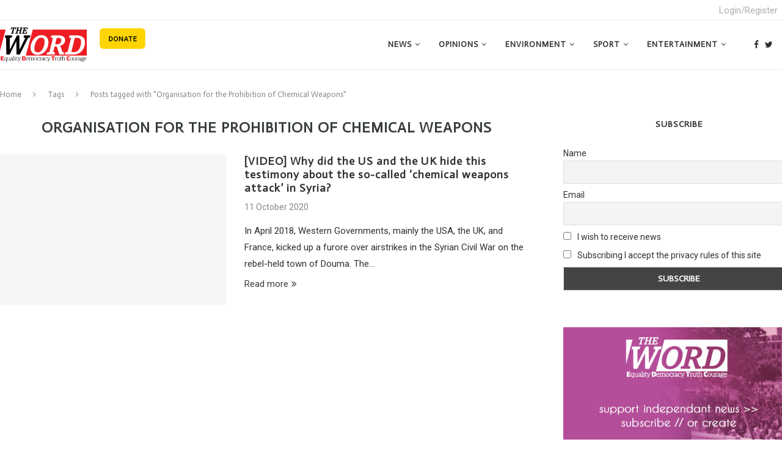

--- FILE ---
content_type: text/html; charset=UTF-8
request_url: https://thewordmedia.org/tag/organisation-for-the-prohibition-of-chemical-weapons/
body_size: 22447
content:
<!DOCTYPE html>
<html lang="en-GB">
<head>
	<meta charset="UTF-8">
	<meta http-equiv="X-UA-Compatible" content="IE=edge">
	<meta name="viewport" content="width=device-width, initial-scale=1">
	<link rel="profile" href="http://gmpg.org/xfn/11" />
			<link rel="shortcut icon" href="https://thewordmedia.org/wp-content/uploads/2020/03/the-word-2.png" type="image/x-icon" />
		<link rel="apple-touch-icon" sizes="180x180" href="https://thewordmedia.org/wp-content/uploads/2020/03/the-word-2.png">
		<link rel="alternate" type="application/rss+xml" title="The Word Newspaper RSS Feed" href="https://thewordmedia.org/feed/" />
	<link rel="alternate" type="application/atom+xml" title="The Word Newspaper Atom Feed" href="https://thewordmedia.org/feed/atom/" />
	<link rel="pingback" href="https://thewordmedia.org/xmlrpc.php" />
	<!--[if lt IE 9]>
	<script src="https://thewordmedia.org/wp-content/themes/theword/js/html5.js"></script>
	<![endif]-->
	
	<meta name='robots' content='index, follow, max-image-preview:large, max-snippet:-1, max-video-preview:-1' />

	<!-- This site is optimized with the Yoast SEO plugin v21.9.1 - https://yoast.com/wordpress/plugins/seo/ -->
	<title>Organisation for the Prohibition of Chemical Weapons Archives - The Word Newspaper</title>
	<link rel="canonical" href="https://thewordmedia.org/tag/organisation-for-the-prohibition-of-chemical-weapons/" />
	<meta property="og:locale" content="en_GB" />
	<meta property="og:type" content="article" />
	<meta property="og:title" content="Organisation for the Prohibition of Chemical Weapons Archives - The Word Newspaper" />
	<meta property="og:url" content="https://thewordmedia.org/tag/organisation-for-the-prohibition-of-chemical-weapons/" />
	<meta property="og:site_name" content="The Word Newspaper" />
	<meta name="twitter:card" content="summary_large_image" />
	<meta name="twitter:site" content="@wordnewspaper" />
	<script type="application/ld+json" class="yoast-schema-graph">{"@context":"https://schema.org","@graph":[{"@type":"CollectionPage","@id":"https://thewordmedia.org/tag/organisation-for-the-prohibition-of-chemical-weapons/","url":"https://thewordmedia.org/tag/organisation-for-the-prohibition-of-chemical-weapons/","name":"Organisation for the Prohibition of Chemical Weapons Archives - The Word Newspaper","isPartOf":{"@id":"https://thewordmedia.org/#website"},"primaryImageOfPage":{"@id":"https://thewordmedia.org/tag/organisation-for-the-prohibition-of-chemical-weapons/#primaryimage"},"image":{"@id":"https://thewordmedia.org/tag/organisation-for-the-prohibition-of-chemical-weapons/#primaryimage"},"thumbnailUrl":"https://thewordmedia.org/wp-content/uploads/2020/10/Bustani-addresses-Security-Council.png","breadcrumb":{"@id":"https://thewordmedia.org/tag/organisation-for-the-prohibition-of-chemical-weapons/#breadcrumb"},"inLanguage":"en-GB"},{"@type":"ImageObject","inLanguage":"en-GB","@id":"https://thewordmedia.org/tag/organisation-for-the-prohibition-of-chemical-weapons/#primaryimage","url":"https://thewordmedia.org/wp-content/uploads/2020/10/Bustani-addresses-Security-Council.png","contentUrl":"https://thewordmedia.org/wp-content/uploads/2020/10/Bustani-addresses-Security-Council.png","width":1296,"height":896,"caption":"Bustani was forced out of the OPCW by US neoconservatives over his refusal to tailor evidence in support of the 2003 Iraq War."},{"@type":"BreadcrumbList","@id":"https://thewordmedia.org/tag/organisation-for-the-prohibition-of-chemical-weapons/#breadcrumb","itemListElement":[{"@type":"ListItem","position":1,"name":"Home","item":"https://thewordmedia.org/"},{"@type":"ListItem","position":2,"name":"Organisation for the Prohibition of Chemical Weapons"}]},{"@type":"WebSite","@id":"https://thewordmedia.org/#website","url":"https://thewordmedia.org/","name":"The Word Newspaper","description":"The paper written by the people","publisher":{"@id":"https://thewordmedia.org/#organization"},"potentialAction":[{"@type":"SearchAction","target":{"@type":"EntryPoint","urlTemplate":"https://thewordmedia.org/?s={search_term_string}"},"query-input":"required name=search_term_string"}],"inLanguage":"en-GB"},{"@type":"Organization","@id":"https://thewordmedia.org/#organization","name":"The Word","url":"https://thewordmedia.org/","logo":{"@type":"ImageObject","inLanguage":"en-GB","@id":"https://thewordmedia.org/#/schema/logo/image/","url":"https://thewordmedia.org/wp-content/uploads/2020/03/the-word-logo-2-e1603420432944.png","contentUrl":"https://thewordmedia.org/wp-content/uploads/2020/03/the-word-logo-2-e1603420432944.png","width":380,"height":149,"caption":"The Word"},"image":{"@id":"https://thewordmedia.org/#/schema/logo/image/"},"sameAs":["https://www.facebook.com/groups/770925089714393","https://twitter.com/wordnewspaper"]}]}</script>
	<!-- / Yoast SEO plugin. -->


<link rel='dns-prefetch' href='//static.addtoany.com' />
<link rel='dns-prefetch' href='//www.googletagmanager.com' />
<link rel='dns-prefetch' href='//fonts.googleapis.com' />
<link rel="alternate" type="application/rss+xml" title="The Word Newspaper &raquo; Feed" href="https://thewordmedia.org/feed/" />
<link rel="alternate" type="application/rss+xml" title="The Word Newspaper &raquo; Comments Feed" href="https://thewordmedia.org/comments/feed/" />
<link rel="alternate" type="application/rss+xml" title="The Word Newspaper &raquo; Organisation for the Prohibition of Chemical Weapons Tag Feed" href="https://thewordmedia.org/tag/organisation-for-the-prohibition-of-chemical-weapons/feed/" />
<link rel="alternate" type="application/rss+xml" title="The Word Newspaper &raquo; Stories Feed" href="https://thewordmedia.org/web-stories/feed/"><script type="text/javascript">
/* <![CDATA[ */
window._wpemojiSettings = {"baseUrl":"https:\/\/s.w.org\/images\/core\/emoji\/14.0.0\/72x72\/","ext":".png","svgUrl":"https:\/\/s.w.org\/images\/core\/emoji\/14.0.0\/svg\/","svgExt":".svg","source":{"concatemoji":"https:\/\/thewordmedia.org\/wp-includes\/js\/wp-emoji-release.min.js?ver=6.4.7"}};
/*! This file is auto-generated */
!function(i,n){var o,s,e;function c(e){try{var t={supportTests:e,timestamp:(new Date).valueOf()};sessionStorage.setItem(o,JSON.stringify(t))}catch(e){}}function p(e,t,n){e.clearRect(0,0,e.canvas.width,e.canvas.height),e.fillText(t,0,0);var t=new Uint32Array(e.getImageData(0,0,e.canvas.width,e.canvas.height).data),r=(e.clearRect(0,0,e.canvas.width,e.canvas.height),e.fillText(n,0,0),new Uint32Array(e.getImageData(0,0,e.canvas.width,e.canvas.height).data));return t.every(function(e,t){return e===r[t]})}function u(e,t,n){switch(t){case"flag":return n(e,"\ud83c\udff3\ufe0f\u200d\u26a7\ufe0f","\ud83c\udff3\ufe0f\u200b\u26a7\ufe0f")?!1:!n(e,"\ud83c\uddfa\ud83c\uddf3","\ud83c\uddfa\u200b\ud83c\uddf3")&&!n(e,"\ud83c\udff4\udb40\udc67\udb40\udc62\udb40\udc65\udb40\udc6e\udb40\udc67\udb40\udc7f","\ud83c\udff4\u200b\udb40\udc67\u200b\udb40\udc62\u200b\udb40\udc65\u200b\udb40\udc6e\u200b\udb40\udc67\u200b\udb40\udc7f");case"emoji":return!n(e,"\ud83e\udef1\ud83c\udffb\u200d\ud83e\udef2\ud83c\udfff","\ud83e\udef1\ud83c\udffb\u200b\ud83e\udef2\ud83c\udfff")}return!1}function f(e,t,n){var r="undefined"!=typeof WorkerGlobalScope&&self instanceof WorkerGlobalScope?new OffscreenCanvas(300,150):i.createElement("canvas"),a=r.getContext("2d",{willReadFrequently:!0}),o=(a.textBaseline="top",a.font="600 32px Arial",{});return e.forEach(function(e){o[e]=t(a,e,n)}),o}function t(e){var t=i.createElement("script");t.src=e,t.defer=!0,i.head.appendChild(t)}"undefined"!=typeof Promise&&(o="wpEmojiSettingsSupports",s=["flag","emoji"],n.supports={everything:!0,everythingExceptFlag:!0},e=new Promise(function(e){i.addEventListener("DOMContentLoaded",e,{once:!0})}),new Promise(function(t){var n=function(){try{var e=JSON.parse(sessionStorage.getItem(o));if("object"==typeof e&&"number"==typeof e.timestamp&&(new Date).valueOf()<e.timestamp+604800&&"object"==typeof e.supportTests)return e.supportTests}catch(e){}return null}();if(!n){if("undefined"!=typeof Worker&&"undefined"!=typeof OffscreenCanvas&&"undefined"!=typeof URL&&URL.createObjectURL&&"undefined"!=typeof Blob)try{var e="postMessage("+f.toString()+"("+[JSON.stringify(s),u.toString(),p.toString()].join(",")+"));",r=new Blob([e],{type:"text/javascript"}),a=new Worker(URL.createObjectURL(r),{name:"wpTestEmojiSupports"});return void(a.onmessage=function(e){c(n=e.data),a.terminate(),t(n)})}catch(e){}c(n=f(s,u,p))}t(n)}).then(function(e){for(var t in e)n.supports[t]=e[t],n.supports.everything=n.supports.everything&&n.supports[t],"flag"!==t&&(n.supports.everythingExceptFlag=n.supports.everythingExceptFlag&&n.supports[t]);n.supports.everythingExceptFlag=n.supports.everythingExceptFlag&&!n.supports.flag,n.DOMReady=!1,n.readyCallback=function(){n.DOMReady=!0}}).then(function(){return e}).then(function(){var e;n.supports.everything||(n.readyCallback(),(e=n.source||{}).concatemoji?t(e.concatemoji):e.wpemoji&&e.twemoji&&(t(e.twemoji),t(e.wpemoji)))}))}((window,document),window._wpemojiSettings);
/* ]]> */
</script>
<style id='wp-emoji-styles-inline-css' type='text/css'>

	img.wp-smiley, img.emoji {
		display: inline !important;
		border: none !important;
		box-shadow: none !important;
		height: 1em !important;
		width: 1em !important;
		margin: 0 0.07em !important;
		vertical-align: -0.1em !important;
		background: none !important;
		padding: 0 !important;
	}
</style>
<link rel='stylesheet' id='wp-block-library-css' href='https://thewordmedia.org/wp-includes/css/dist/block-library/style.min.css?ver=5.1' type='text/css' media='all' />
<style id='classic-theme-styles-inline-css' type='text/css'>
/*! This file is auto-generated */
.wp-block-button__link{color:#fff;background-color:#32373c;border-radius:9999px;box-shadow:none;text-decoration:none;padding:calc(.667em + 2px) calc(1.333em + 2px);font-size:1.125em}.wp-block-file__button{background:#32373c;color:#fff;text-decoration:none}
</style>
<style id='global-styles-inline-css' type='text/css'>
body{--wp--preset--color--black: #000000;--wp--preset--color--cyan-bluish-gray: #abb8c3;--wp--preset--color--white: #ffffff;--wp--preset--color--pale-pink: #f78da7;--wp--preset--color--vivid-red: #cf2e2e;--wp--preset--color--luminous-vivid-orange: #ff6900;--wp--preset--color--luminous-vivid-amber: #fcb900;--wp--preset--color--light-green-cyan: #7bdcb5;--wp--preset--color--vivid-green-cyan: #00d084;--wp--preset--color--pale-cyan-blue: #8ed1fc;--wp--preset--color--vivid-cyan-blue: #0693e3;--wp--preset--color--vivid-purple: #9b51e0;--wp--preset--gradient--vivid-cyan-blue-to-vivid-purple: linear-gradient(135deg,rgba(6,147,227,1) 0%,rgb(155,81,224) 100%);--wp--preset--gradient--light-green-cyan-to-vivid-green-cyan: linear-gradient(135deg,rgb(122,220,180) 0%,rgb(0,208,130) 100%);--wp--preset--gradient--luminous-vivid-amber-to-luminous-vivid-orange: linear-gradient(135deg,rgba(252,185,0,1) 0%,rgba(255,105,0,1) 100%);--wp--preset--gradient--luminous-vivid-orange-to-vivid-red: linear-gradient(135deg,rgba(255,105,0,1) 0%,rgb(207,46,46) 100%);--wp--preset--gradient--very-light-gray-to-cyan-bluish-gray: linear-gradient(135deg,rgb(238,238,238) 0%,rgb(169,184,195) 100%);--wp--preset--gradient--cool-to-warm-spectrum: linear-gradient(135deg,rgb(74,234,220) 0%,rgb(151,120,209) 20%,rgb(207,42,186) 40%,rgb(238,44,130) 60%,rgb(251,105,98) 80%,rgb(254,248,76) 100%);--wp--preset--gradient--blush-light-purple: linear-gradient(135deg,rgb(255,206,236) 0%,rgb(152,150,240) 100%);--wp--preset--gradient--blush-bordeaux: linear-gradient(135deg,rgb(254,205,165) 0%,rgb(254,45,45) 50%,rgb(107,0,62) 100%);--wp--preset--gradient--luminous-dusk: linear-gradient(135deg,rgb(255,203,112) 0%,rgb(199,81,192) 50%,rgb(65,88,208) 100%);--wp--preset--gradient--pale-ocean: linear-gradient(135deg,rgb(255,245,203) 0%,rgb(182,227,212) 50%,rgb(51,167,181) 100%);--wp--preset--gradient--electric-grass: linear-gradient(135deg,rgb(202,248,128) 0%,rgb(113,206,126) 100%);--wp--preset--gradient--midnight: linear-gradient(135deg,rgb(2,3,129) 0%,rgb(40,116,252) 100%);--wp--preset--font-size--small: 13px;--wp--preset--font-size--medium: 20px;--wp--preset--font-size--large: 36px;--wp--preset--font-size--x-large: 42px;--wp--preset--spacing--20: 0.44rem;--wp--preset--spacing--30: 0.67rem;--wp--preset--spacing--40: 1rem;--wp--preset--spacing--50: 1.5rem;--wp--preset--spacing--60: 2.25rem;--wp--preset--spacing--70: 3.38rem;--wp--preset--spacing--80: 5.06rem;--wp--preset--shadow--natural: 6px 6px 9px rgba(0, 0, 0, 0.2);--wp--preset--shadow--deep: 12px 12px 50px rgba(0, 0, 0, 0.4);--wp--preset--shadow--sharp: 6px 6px 0px rgba(0, 0, 0, 0.2);--wp--preset--shadow--outlined: 6px 6px 0px -3px rgba(255, 255, 255, 1), 6px 6px rgba(0, 0, 0, 1);--wp--preset--shadow--crisp: 6px 6px 0px rgba(0, 0, 0, 1);}:where(.is-layout-flex){gap: 0.5em;}:where(.is-layout-grid){gap: 0.5em;}body .is-layout-flow > .alignleft{float: left;margin-inline-start: 0;margin-inline-end: 2em;}body .is-layout-flow > .alignright{float: right;margin-inline-start: 2em;margin-inline-end: 0;}body .is-layout-flow > .aligncenter{margin-left: auto !important;margin-right: auto !important;}body .is-layout-constrained > .alignleft{float: left;margin-inline-start: 0;margin-inline-end: 2em;}body .is-layout-constrained > .alignright{float: right;margin-inline-start: 2em;margin-inline-end: 0;}body .is-layout-constrained > .aligncenter{margin-left: auto !important;margin-right: auto !important;}body .is-layout-constrained > :where(:not(.alignleft):not(.alignright):not(.alignfull)){max-width: var(--wp--style--global--content-size);margin-left: auto !important;margin-right: auto !important;}body .is-layout-constrained > .alignwide{max-width: var(--wp--style--global--wide-size);}body .is-layout-flex{display: flex;}body .is-layout-flex{flex-wrap: wrap;align-items: center;}body .is-layout-flex > *{margin: 0;}body .is-layout-grid{display: grid;}body .is-layout-grid > *{margin: 0;}:where(.wp-block-columns.is-layout-flex){gap: 2em;}:where(.wp-block-columns.is-layout-grid){gap: 2em;}:where(.wp-block-post-template.is-layout-flex){gap: 1.25em;}:where(.wp-block-post-template.is-layout-grid){gap: 1.25em;}.has-black-color{color: var(--wp--preset--color--black) !important;}.has-cyan-bluish-gray-color{color: var(--wp--preset--color--cyan-bluish-gray) !important;}.has-white-color{color: var(--wp--preset--color--white) !important;}.has-pale-pink-color{color: var(--wp--preset--color--pale-pink) !important;}.has-vivid-red-color{color: var(--wp--preset--color--vivid-red) !important;}.has-luminous-vivid-orange-color{color: var(--wp--preset--color--luminous-vivid-orange) !important;}.has-luminous-vivid-amber-color{color: var(--wp--preset--color--luminous-vivid-amber) !important;}.has-light-green-cyan-color{color: var(--wp--preset--color--light-green-cyan) !important;}.has-vivid-green-cyan-color{color: var(--wp--preset--color--vivid-green-cyan) !important;}.has-pale-cyan-blue-color{color: var(--wp--preset--color--pale-cyan-blue) !important;}.has-vivid-cyan-blue-color{color: var(--wp--preset--color--vivid-cyan-blue) !important;}.has-vivid-purple-color{color: var(--wp--preset--color--vivid-purple) !important;}.has-black-background-color{background-color: var(--wp--preset--color--black) !important;}.has-cyan-bluish-gray-background-color{background-color: var(--wp--preset--color--cyan-bluish-gray) !important;}.has-white-background-color{background-color: var(--wp--preset--color--white) !important;}.has-pale-pink-background-color{background-color: var(--wp--preset--color--pale-pink) !important;}.has-vivid-red-background-color{background-color: var(--wp--preset--color--vivid-red) !important;}.has-luminous-vivid-orange-background-color{background-color: var(--wp--preset--color--luminous-vivid-orange) !important;}.has-luminous-vivid-amber-background-color{background-color: var(--wp--preset--color--luminous-vivid-amber) !important;}.has-light-green-cyan-background-color{background-color: var(--wp--preset--color--light-green-cyan) !important;}.has-vivid-green-cyan-background-color{background-color: var(--wp--preset--color--vivid-green-cyan) !important;}.has-pale-cyan-blue-background-color{background-color: var(--wp--preset--color--pale-cyan-blue) !important;}.has-vivid-cyan-blue-background-color{background-color: var(--wp--preset--color--vivid-cyan-blue) !important;}.has-vivid-purple-background-color{background-color: var(--wp--preset--color--vivid-purple) !important;}.has-black-border-color{border-color: var(--wp--preset--color--black) !important;}.has-cyan-bluish-gray-border-color{border-color: var(--wp--preset--color--cyan-bluish-gray) !important;}.has-white-border-color{border-color: var(--wp--preset--color--white) !important;}.has-pale-pink-border-color{border-color: var(--wp--preset--color--pale-pink) !important;}.has-vivid-red-border-color{border-color: var(--wp--preset--color--vivid-red) !important;}.has-luminous-vivid-orange-border-color{border-color: var(--wp--preset--color--luminous-vivid-orange) !important;}.has-luminous-vivid-amber-border-color{border-color: var(--wp--preset--color--luminous-vivid-amber) !important;}.has-light-green-cyan-border-color{border-color: var(--wp--preset--color--light-green-cyan) !important;}.has-vivid-green-cyan-border-color{border-color: var(--wp--preset--color--vivid-green-cyan) !important;}.has-pale-cyan-blue-border-color{border-color: var(--wp--preset--color--pale-cyan-blue) !important;}.has-vivid-cyan-blue-border-color{border-color: var(--wp--preset--color--vivid-cyan-blue) !important;}.has-vivid-purple-border-color{border-color: var(--wp--preset--color--vivid-purple) !important;}.has-vivid-cyan-blue-to-vivid-purple-gradient-background{background: var(--wp--preset--gradient--vivid-cyan-blue-to-vivid-purple) !important;}.has-light-green-cyan-to-vivid-green-cyan-gradient-background{background: var(--wp--preset--gradient--light-green-cyan-to-vivid-green-cyan) !important;}.has-luminous-vivid-amber-to-luminous-vivid-orange-gradient-background{background: var(--wp--preset--gradient--luminous-vivid-amber-to-luminous-vivid-orange) !important;}.has-luminous-vivid-orange-to-vivid-red-gradient-background{background: var(--wp--preset--gradient--luminous-vivid-orange-to-vivid-red) !important;}.has-very-light-gray-to-cyan-bluish-gray-gradient-background{background: var(--wp--preset--gradient--very-light-gray-to-cyan-bluish-gray) !important;}.has-cool-to-warm-spectrum-gradient-background{background: var(--wp--preset--gradient--cool-to-warm-spectrum) !important;}.has-blush-light-purple-gradient-background{background: var(--wp--preset--gradient--blush-light-purple) !important;}.has-blush-bordeaux-gradient-background{background: var(--wp--preset--gradient--blush-bordeaux) !important;}.has-luminous-dusk-gradient-background{background: var(--wp--preset--gradient--luminous-dusk) !important;}.has-pale-ocean-gradient-background{background: var(--wp--preset--gradient--pale-ocean) !important;}.has-electric-grass-gradient-background{background: var(--wp--preset--gradient--electric-grass) !important;}.has-midnight-gradient-background{background: var(--wp--preset--gradient--midnight) !important;}.has-small-font-size{font-size: var(--wp--preset--font-size--small) !important;}.has-medium-font-size{font-size: var(--wp--preset--font-size--medium) !important;}.has-large-font-size{font-size: var(--wp--preset--font-size--large) !important;}.has-x-large-font-size{font-size: var(--wp--preset--font-size--x-large) !important;}
.wp-block-navigation a:where(:not(.wp-element-button)){color: inherit;}
:where(.wp-block-post-template.is-layout-flex){gap: 1.25em;}:where(.wp-block-post-template.is-layout-grid){gap: 1.25em;}
:where(.wp-block-columns.is-layout-flex){gap: 2em;}:where(.wp-block-columns.is-layout-grid){gap: 2em;}
.wp-block-pullquote{font-size: 1.5em;line-height: 1.6;}
</style>
<link rel='stylesheet' id='contact-form-7-css' href='https://thewordmedia.org/wp-content/plugins/contact-form-7/includes/css/styles.css?ver=5.1' type='text/css' media='all' />
<link rel='stylesheet' id='wpfc-css' href='https://thewordmedia.org/wp-content/plugins/gs-facebook-comments/public/css/wpfc-public.css?ver=5.1' type='text/css' media='all' />
<link rel='stylesheet' id='penci-fonts-css' href='//fonts.googleapis.com/css?family=Raleway%3A300%2C300italic%2C400%2C400italic%2C500%2C500italic%2C700%2C700italic%2C800%2C800italic%7CPT+Serif%3A300%2C300italic%2C400%2C400italic%2C500%2C500italic%2C700%2C700italic%2C800%2C800italic%7CPlayfair+Display+SC%3A300%2C300italic%2C400%2C400italic%2C500%2C500italic%2C700%2C700italic%2C800%2C800italic%7CMontserrat%3A300%2C300italic%2C400%2C400italic%2C500%2C500italic%2C700%2C700italic%2C800%2C800italic%7CActor%3A300%2C300italic%2C400%2C400italic%2C500%2C500italic%2C700%2C700italic%2C800%2C800italic%7CRoboto%3A300%2C300italic%2C400%2C400italic%2C500%2C500italic%2C700%2C700italic%2C800%2C800italic%26subset%3Dcyrillic%2Ccyrillic-ext%2Cgreek%2Cgreek-ext%2Clatin-ext&#038;ver=1.0' type='text/css' media='all' />
<link rel='stylesheet' id='penci_style-css' href='https://thewordmedia.org/wp-content/themes/theword/style.css?ver=5.1' type='text/css' media='all' />
<style id='akismet-widget-style-inline-css' type='text/css'>

			.a-stats {
				--akismet-color-mid-green: #357b49;
				--akismet-color-white: #fff;
				--akismet-color-light-grey: #f6f7f7;

				max-width: 350px;
				width: auto;
			}

			.a-stats * {
				all: unset;
				box-sizing: border-box;
			}

			.a-stats strong {
				font-weight: 600;
			}

			.a-stats a.a-stats__link,
			.a-stats a.a-stats__link:visited,
			.a-stats a.a-stats__link:active {
				background: var(--akismet-color-mid-green);
				border: none;
				box-shadow: none;
				border-radius: 8px;
				color: var(--akismet-color-white);
				cursor: pointer;
				display: block;
				font-family: -apple-system, BlinkMacSystemFont, 'Segoe UI', 'Roboto', 'Oxygen-Sans', 'Ubuntu', 'Cantarell', 'Helvetica Neue', sans-serif;
				font-weight: 500;
				padding: 12px;
				text-align: center;
				text-decoration: none;
				transition: all 0.2s ease;
			}

			/* Extra specificity to deal with TwentyTwentyOne focus style */
			.widget .a-stats a.a-stats__link:focus {
				background: var(--akismet-color-mid-green);
				color: var(--akismet-color-white);
				text-decoration: none;
			}

			.a-stats a.a-stats__link:hover {
				filter: brightness(110%);
				box-shadow: 0 4px 12px rgba(0, 0, 0, 0.06), 0 0 2px rgba(0, 0, 0, 0.16);
			}

			.a-stats .count {
				color: var(--akismet-color-white);
				display: block;
				font-size: 1.5em;
				line-height: 1.4;
				padding: 0 13px;
				white-space: nowrap;
			}
		
</style>
<link rel='stylesheet' id='newsletter-css' href='https://thewordmedia.org/wp-content/plugins/newsletter/style.css?ver=5.1' type='text/css' media='all' />
<link rel='stylesheet' id='wp-pagenavi-css' href='https://thewordmedia.org/wp-content/plugins/wp-pagenavi/pagenavi-css.css?ver=5.1' type='text/css' media='all' />
<link rel='stylesheet' id='addtoany-css' href='https://thewordmedia.org/wp-content/plugins/add-to-any/addtoany.min.css?ver=5.1' type='text/css' media='all' />
<script type="text/javascript" id="addtoany-core-js-before">
/* <![CDATA[ */
window.a2a_config=window.a2a_config||{};a2a_config.callbacks=[];a2a_config.overlays=[];a2a_config.templates={};a2a_localize = {
	Share: "Share",
	Save: "Save",
	Subscribe: "Subscribe",
	Email: "Email",
	Bookmark: "Bookmark",
	ShowAll: "Show All",
	ShowLess: "Show less",
	FindServices: "Find service(s)",
	FindAnyServiceToAddTo: "Instantly find any service to add to",
	PoweredBy: "Powered by",
	ShareViaEmail: "Share via email",
	SubscribeViaEmail: "Subscribe via email",
	BookmarkInYourBrowser: "Bookmark in your browser",
	BookmarkInstructions: "Press Ctrl+D or \u2318+D to bookmark this page",
	AddToYourFavorites: "Add to your favourites",
	SendFromWebOrProgram: "Send from any email address or email program",
	EmailProgram: "Email program",
	More: "More&#8230;",
	ThanksForSharing: "Thanks for sharing!",
	ThanksForFollowing: "Thanks for following!"
};
/* ]]> */
</script>
<script type="text/javascript" defer src="https://static.addtoany.com/menu/page.js" id="addtoany-core-js"></script>
<script type="text/javascript" src="https://thewordmedia.org/wp-includes/js/jquery/jquery.min.js?ver=3.7.1" id="jquery-core-js"></script>
<script type="text/javascript" src="https://thewordmedia.org/wp-includes/js/jquery/jquery-migrate.min.js?ver=3.4.1" id="jquery-migrate-js"></script>
<script type="text/javascript" defer src="https://thewordmedia.org/wp-content/plugins/add-to-any/addtoany.min.js?ver=1.1" id="addtoany-jquery-js"></script>
<script type="text/javascript" src="https://thewordmedia.org/wp-content/plugins/gs-facebook-comments/public/js/wpfc-public.js?ver=1.7.5" id="wpfc-js"></script>
<script type="text/javascript" id="3d-flip-book-client-locale-loader-js-extra">
/* <![CDATA[ */
var FB3D_CLIENT_LOCALE = {"ajaxurl":"https:\/\/thewordmedia.org\/wp-admin\/admin-ajax.php","dictionary":{"Table of contents":"Table of contents","Close":"Close","Bookmarks":"Bookmarks","Thumbnails":"Thumbnails","Search":"Search","Share":"Share","Facebook":"Facebook","Twitter":"Twitter","Email":"Email","Play":"Play","Previous page":"Previous page","Next page":"Next page","Zoom in":"Zoom in","Zoom out":"Zoom out","Fit view":"Fit view","Auto play":"Auto play","Full screen":"Full screen","More":"More","Smart pan":"Smart pan","Single page":"Single page","Sounds":"Sounds","Stats":"Stats","Print":"Print","Download":"Download","Goto first page":"Goto first page","Goto last page":"Goto last page"},"images":"https:\/\/thewordmedia.org\/wp-content\/plugins\/interactive-3d-flipbook-powered-physics-engine\/assets\/images\/","jsData":{"urls":[],"posts":{"ids_mis":[],"ids":[]},"pages":[],"firstPages":[],"bookCtrlProps":[],"bookTemplates":[]},"key":"3d-flip-book","pdfJS":{"pdfJsLib":"https:\/\/thewordmedia.org\/wp-content\/plugins\/interactive-3d-flipbook-powered-physics-engine\/assets\/js\/pdf.min.js?ver=4.3.136","pdfJsWorker":"https:\/\/thewordmedia.org\/wp-content\/plugins\/interactive-3d-flipbook-powered-physics-engine\/assets\/js\/pdf.worker.js?ver=4.3.136","stablePdfJsLib":"https:\/\/thewordmedia.org\/wp-content\/plugins\/interactive-3d-flipbook-powered-physics-engine\/assets\/js\/stable\/pdf.min.js?ver=2.5.207","stablePdfJsWorker":"https:\/\/thewordmedia.org\/wp-content\/plugins\/interactive-3d-flipbook-powered-physics-engine\/assets\/js\/stable\/pdf.worker.js?ver=2.5.207","pdfJsCMapUrl":"https:\/\/thewordmedia.org\/wp-content\/plugins\/interactive-3d-flipbook-powered-physics-engine\/assets\/cmaps\/"},"cacheurl":"https:\/\/thewordmedia.org\/wp-content\/uploads\/3d-flip-book\/cache\/","pluginsurl":"https:\/\/thewordmedia.org\/wp-content\/plugins\/","pluginurl":"https:\/\/thewordmedia.org\/wp-content\/plugins\/interactive-3d-flipbook-powered-physics-engine\/","thumbnailSize":{"width":"150","height":"150"},"version":"1.16.15"};
/* ]]> */
</script>
<script type="text/javascript" src="https://thewordmedia.org/wp-content/plugins/interactive-3d-flipbook-powered-physics-engine/assets/js/client-locale-loader.js?ver=1.16.15" id="3d-flip-book-client-locale-loader-js" async="async" data-wp-strategy="async"></script>

<!-- Google tag (gtag.js) snippet added by Site Kit -->

<!-- Google Analytics snippet added by Site Kit -->
<script type="text/javascript" src="https://www.googletagmanager.com/gtag/js?id=G-888FPBLL0X" id="google_gtagjs-js" async></script>
<script type="text/javascript" id="google_gtagjs-js-after">
/* <![CDATA[ */
window.dataLayer = window.dataLayer || [];function gtag(){dataLayer.push(arguments);}
gtag("set","linker",{"domains":["thewordmedia.org"]});
gtag("js", new Date());
gtag("set", "developer_id.dZTNiMT", true);
gtag("config", "G-888FPBLL0X");
/* ]]> */
</script>

<!-- End Google tag (gtag.js) snippet added by Site Kit -->
<link rel="https://api.w.org/" href="https://thewordmedia.org/wp-json/" /><link rel="alternate" type="application/json" href="https://thewordmedia.org/wp-json/wp/v2/tags/417" /><link rel="EditURI" type="application/rsd+xml" title="RSD" href="https://thewordmedia.org/xmlrpc.php?rsd" />
<meta name="generator" content="WordPress 6.4.7" />
<meta name="generator" content="Site Kit by Google 1.146.0" />    <style type="text/css">
				h1, h2, h3, h4, h5, h6, h2.penci-heading-video, #navigation .menu li a, .penci-photo-2-effect figcaption h2, .headline-title, a.penci-topbar-post-title, #sidebar-nav .menu li a, .penci-slider .pencislider-container .pencislider-content .pencislider-title, .penci-slider
		.pencislider-container .pencislider-content .pencislider-button,
		.author-quote span, .penci-more-link a.more-link, .penci-post-share-box .dt-share, .post-share a .dt-share, .author-content h5, .post-pagination h5, .post-box-title, .penci-countdown .countdown-amount, .penci-countdown .countdown-period, .penci-pagination a, .penci-pagination .disable-url, ul.footer-socials li a span,
		.widget input[type="submit"], .widget button[type="submit"], .penci-sidebar-content .widget-title, #respond h3.comment-reply-title span, .widget-social.show-text a span, .footer-widget-wrapper .widget .widget-title,
		.container.penci-breadcrumb span, .container.penci-breadcrumb span a, .error-404 .go-back-home a, .post-entry .penci-portfolio-filter ul li a, .penci-portfolio-filter ul li a, .portfolio-overlay-content .portfolio-short .portfolio-title a, .home-featured-cat-content .magcat-detail h3 a, .post-entry blockquote cite,
		.post-entry blockquote .author, .tags-share-box.hide-tags.page-share .share-title, .widget ul.side-newsfeed li .side-item .side-item-text h4 a, .thecomment .comment-text span.author, .thecomment .comment-text span.author a, .post-comments span.reply a, #respond h3, #respond label, .wpcf7 label, #respond #submit, .wpcf7 input[type="submit"], .widget_wysija input[type="submit"], .archive-box span,
		.archive-box h1, .gallery .gallery-caption, .contact-form input[type=submit], ul.penci-topbar-menu > li a, div.penci-topbar-menu > ul > li a, .featured-style-29 .penci-featured-slider-button a, .pencislider-container .pencislider-content .pencislider-title, .pencislider-container
		.pencislider-content .pencislider-button, ul.homepage-featured-boxes .penci-fea-in.boxes-style-3 h4 span span, .pencislider-container .pencislider-content .pencislider-button, .woocommerce div.product .woocommerce-tabs .panel #respond .comment-reply-title, .penci-recipe-index-wrap .penci-index-more-link a { font-family: 'Actor', sans-serif; font-weight: normal; }
		.featured-style-29 .penci-featured-slider-button a, #bbpress-forums #bbp-search-form .button{ font-weight: bold; }
						body, textarea, #respond textarea, .widget input[type="text"], .widget input[type="email"], .widget input[type="date"], .widget input[type="number"], .wpcf7 textarea, .mc4wp-form input, #respond input, .wpcf7 input, #searchform input.search-input, ul.homepage-featured-boxes .penci-fea-in
		h4, .widget.widget_categories ul li span.category-item-count, .about-widget .about-me-heading, .widget ul.side-newsfeed li .side-item .side-item-text .side-item-meta { font-family: 'Roboto', sans-serif; }
		p { line-height: 1.8; }
																body, .widget ul li a{ font-size: 15px; }
		.widget ul li, .post-entry, p, .post-entry p { font-size: 15px; line-height: 1.8; }
						h1, h2, h3, h4, h5, h6, #sidebar-nav .menu li a, #navigation .menu li a, a.penci-topbar-post-title, .penci-slider .pencislider-container .pencislider-content .pencislider-title, .penci-slider .pencislider-container .pencislider-content .pencislider-button,
		.headline-title, .author-quote span, .penci-more-link a.more-link, .author-content h5, .post-pagination h5, .post-box-title, .penci-countdown .countdown-amount, .penci-countdown .countdown-period, .penci-pagination a, .penci-pagination .disable-url, ul.footer-socials li a span,
		.penci-sidebar-content .widget-title, #respond h3.comment-reply-title span, .widget-social.show-text a span, .footer-widget-wrapper .widget .widget-title, .error-404 .go-back-home a, .home-featured-cat-content .magcat-detail h3 a, .post-entry blockquote cite, .pencislider-container .pencislider-content .pencislider-title, .pencislider-container
		.pencislider-content .pencislider-button, .post-entry blockquote .author, .tags-share-box.hide-tags.page-share .share-title, .widget ul.side-newsfeed li .side-item .side-item-text h4 a, .thecomment .comment-text span.author, .thecomment .comment-text span.author a, #respond h3, #respond label, .wpcf7 label, #respond #submit, .wpcf7 input[type="submit"], .widget_wysija input[type="submit"], .archive-box span,
		.archive-box h1, .gallery .gallery-caption, .widget input[type="submit"], .widget button[type="submit"], .contact-form input[type=submit], ul.penci-topbar-menu > li a, div.penci-topbar-menu > ul > li a, .penci-recipe-index-wrap .penci-index-more-link a, #bbpress-forums #bbp-search-form .button { font-weight: 700; }
						#navigation .menu li a { font-weight: bolder; }
																		#logo a { max-width:200px; }
										.wp-caption p.wp-caption-text, .penci-featured-caption { position: static; background: none; padding: 11px 0 0; color: #888; }
		.wp-caption:hover p.wp-caption-text, .post-image:hover .penci-featured-caption{ opacity: 1; transform: none; -webkit-transform: none; }
										
				a, .post-entry .penci-portfolio-filter ul li a:hover, .penci-portfolio-filter ul li a:hover, .penci-portfolio-filter ul li.active a, .post-entry .penci-portfolio-filter ul li.active a, .penci-countdown .countdown-amount, .archive-box h1, .post-entry a, .container.penci-breadcrumb span a:hover, .post-entry blockquote:before, .post-entry blockquote cite, .post-entry blockquote .author, .wpb_text_column blockquote:before, .wpb_text_column blockquote cite, .wpb_text_column blockquote .author, .penci-pagination a:hover, ul.penci-topbar-menu > li a:hover, div.penci-topbar-menu > ul > li a:hover, .penci-recipe-heading a.penci-recipe-print, .main-nav-social a:hover, .widget-social .remove-circle a:hover i, .penci-recipe-index .cat > a.penci-cat-name, #bbpress-forums li.bbp-body ul.forum li.bbp-forum-info a:hover, #bbpress-forums li.bbp-body ul.topic li.bbp-topic-title a:hover, #bbpress-forums li.bbp-body ul.forum li.bbp-forum-info .bbp-forum-content a, #bbpress-forums li.bbp-body ul.topic p.bbp-topic-meta a, #bbpress-forums .bbp-breadcrumb a:hover, #bbpress-forums .bbp-forum-freshness a:hover, #bbpress-forums .bbp-topic-freshness a:hover, #buddypress ul.item-list li div.item-title a, #buddypress ul.item-list li h4 a, #buddypress .activity-header a:first-child, #buddypress .comment-meta a:first-child, #buddypress .acomment-meta a:first-child, div.bbp-template-notice a:hover{ color: #393e3f; }
		.penci-home-popular-post ul.slick-dots li button:hover, .penci-home-popular-post ul.slick-dots li.slick-active button, .post-entry blockquote .author span:after, .error-image:after, .error-404 .go-back-home a:after, .penci-header-signup-form, .woocommerce span.onsale, .woocommerce #respond input#submit:hover, .woocommerce a.button:hover, .woocommerce button.button:hover, .woocommerce input.button:hover, .woocommerce nav.woocommerce-pagination ul li span.current, .woocommerce div.product .entry-summary div[itemprop="description"]:before, .woocommerce div.product .entry-summary div[itemprop="description"] blockquote .author span:after, .woocommerce div.product .woocommerce-tabs #tab-description blockquote .author span:after, .woocommerce #respond input#submit.alt:hover, .woocommerce a.button.alt:hover, .woocommerce button.button.alt:hover, .woocommerce input.button.alt:hover, #top-search.shoping-cart-icon > a > span, #penci-demobar .buy-button, #penci-demobar .buy-button:hover, .penci-recipe-heading a.penci-recipe-print:hover, .penci-review-process span, .penci-review-score-total, #navigation.menu-style-2 ul.menu ul:before, #navigation.menu-style-2 .menu ul ul:before, .penci-go-to-top-floating, .post-entry.blockquote-style-2 blockquote:before, #bbpress-forums #bbp-search-form .button, #bbpress-forums #bbp-search-form .button:hover, .wrapper-boxed .bbp-pagination-links span.current, #bbpress-forums #bbp_reply_submit:hover, #bbpress-forums #bbp_topic_submit:hover, #buddypress .dir-search input[type=submit], #buddypress .groups-members-search input[type=submit], #buddypress button:hover, #buddypress a.button:hover, #buddypress a.button:focus, #buddypress input[type=button]:hover, #buddypress input[type=reset]:hover, #buddypress ul.button-nav li a:hover, #buddypress ul.button-nav li.current a, #buddypress div.generic-button a:hover, #buddypress .comment-reply-link:hover, #buddypress input[type=submit]:hover, #buddypress div.pagination .pagination-links .current, #buddypress div.item-list-tabs ul li.selected a, #buddypress div.item-list-tabs ul li.current a, #buddypress div.item-list-tabs ul li a:hover, #buddypress table.notifications thead tr, #buddypress table.notifications-settings thead tr, #buddypress table.profile-settings thead tr, #buddypress table.profile-fields thead tr, #buddypress table.wp-profile-fields thead tr, #buddypress table.messages-notices thead tr, #buddypress table.forum thead tr, #buddypress input[type=submit] { background-color: #393e3f; }
		.penci-pagination ul.page-numbers li span.current, #comments_pagination span { color: #fff; background: #393e3f; border-color: #393e3f; }
		.footer-instagram h4.footer-instagram-title > span:before, .woocommerce nav.woocommerce-pagination ul li span.current, .penci-pagination.penci-ajax-more a.penci-ajax-more-button:hover, .penci-recipe-heading a.penci-recipe-print:hover, .home-featured-cat-content.style-14 .magcat-padding:before, .wrapper-boxed .bbp-pagination-links span.current, #buddypress .dir-search input[type=submit], #buddypress .groups-members-search input[type=submit], #buddypress button:hover, #buddypress a.button:hover, #buddypress a.button:focus, #buddypress input[type=button]:hover, #buddypress input[type=reset]:hover, #buddypress ul.button-nav li a:hover, #buddypress ul.button-nav li.current a, #buddypress div.generic-button a:hover, #buddypress .comment-reply-link:hover, #buddypress input[type=submit]:hover, #buddypress div.pagination .pagination-links .current, #buddypress input[type=submit] { border-color: #393e3f; }
		.woocommerce .woocommerce-error, .woocommerce .woocommerce-info, .woocommerce .woocommerce-message { border-top-color: #393e3f; }
		.penci-slider ol.penci-control-nav li a.penci-active, .penci-slider ol.penci-control-nav li a:hover, .penci-related-carousel .owl-dot.active span, .penci-owl-carousel-slider .owl-dot.active span{ border-color: #393e3f; background-color: #393e3f; }
		.woocommerce .woocommerce-message:before, .woocommerce form.checkout table.shop_table .order-total .amount, .woocommerce ul.products li.product .price ins, .woocommerce ul.products li.product .price, .woocommerce div.product p.price ins, .woocommerce div.product span.price ins, .woocommerce div.product p.price, .woocommerce div.product .entry-summary div[itemprop="description"] blockquote:before, .woocommerce div.product .woocommerce-tabs #tab-description blockquote:before, .woocommerce div.product .entry-summary div[itemprop="description"] blockquote cite, .woocommerce div.product .entry-summary div[itemprop="description"] blockquote .author, .woocommerce div.product .woocommerce-tabs #tab-description blockquote cite, .woocommerce div.product .woocommerce-tabs #tab-description blockquote .author, .woocommerce div.product .product_meta > span a:hover, .woocommerce div.product .woocommerce-tabs ul.tabs li.active, .woocommerce ul.cart_list li .amount, .woocommerce ul.product_list_widget li .amount, .woocommerce table.shop_table td.product-name a:hover, .woocommerce table.shop_table td.product-price span, .woocommerce table.shop_table td.product-subtotal span, .woocommerce-cart .cart-collaterals .cart_totals table td .amount, .woocommerce .woocommerce-info:before, .woocommerce div.product span.price { color: #393e3f; }
										.penci-headline .animated.slideOutUp, .penci-headline .animated.slideInUp { -webkit-animation-duration: 300ms; animation-duration: 300ms; }
								.headline-title { background-color: #dd3333; }
														a.penci-topbar-post-title:hover { color: #dd3333; }
						a.penci-topbar-post-title { text-transform: none; letter-spacing: 0; }
						ul.penci-topbar-menu > li a, div.penci-topbar-menu > ul > li a { text-transform: none; font-size: 12px; }
										ul.penci-topbar-menu > li a:hover, div.penci-topbar-menu > ul > li a:hover { color: #dd3333; }
										.penci-topbar-social a:hover { color: #dd3333; }
																				#navigation .menu li a:hover, #navigation .menu li.current-menu-item > a, #navigation .menu > li.current_page_item > a, #navigation .menu li:hover > a, #navigation .menu > li.current-menu-ancestor > a, #navigation .menu > li.current-menu-item > a { color:  #dd3333; }
		#navigation ul.menu > li > a:before, #navigation .menu > ul > li > a:before { background: #dd3333; }
																						#navigation .penci-megamenu .penci-mega-child-categories a.cat-active, #navigation .menu .penci-megamenu .penci-mega-child-categories a:hover, #navigation .menu .penci-megamenu .penci-mega-latest-posts .penci-mega-post a:hover { color: #dd3333; }
		#navigation .penci-megamenu .penci-mega-thumbnail .mega-cat-name { background: #dd3333; }
										#navigation ul.menu > li > a, #navigation .menu > ul > li > a { font-size: 13px; }
						#navigation ul.menu ul a, #navigation .menu ul ul a { font-size: 13px; }
										#navigation ul.menu ul a, #navigation .menu ul ul a { font-size: 13px; }
														#navigation .menu .sub-menu li a:hover, #navigation .menu .sub-menu li.current-menu-item > a, #navigation .sub-menu li:hover > a { color:  #dd3333; }
		#navigation ul.menu ul a:before, #navigation .menu ul ul a:before { background-color: #dd3333;   -webkit-box-shadow: 5px -2px 0 #dd3333;  -moz-box-shadow: 5px -2px 0 #dd3333;  -ms-box-shadow: 5px -2px 0 #dd3333;  box-shadow: 5px -2px 0 #dd3333; }
						#navigation.menu-style-2 ul.menu ul:before, #navigation.menu-style-2 .menu ul ul:before { background-color: #dd3333; }
																						.penci-header-signup-form { padding-top: px; }
		.penci-header-signup-form { padding-bottom: px; }
				.penci-header-signup-form { background-color: #313131; }
																				.header-social a i, .main-nav-social a {   color: #313131; }
						.header-social a:hover i, .main-nav-social a:hover {   color: #dd3333; }
																#sidebar-nav .menu li a:hover, .header-social.sidebar-nav-social a:hover i, #sidebar-nav .menu li a .indicator:hover, #sidebar-nav .menu .sub-menu li a .indicator:hover{ color: #dd3333; }
		#sidebar-nav-logo:before{ background-color: #dd3333; }
														.penci-slide-overlay .overlay-link { opacity: ; }
		.penci-item-mag:hover .penci-slide-overlay .overlay-link { opacity: ; }
		.penci-featured-content .featured-slider-overlay { opacity: ; }
																.featured-style-29 .featured-slider-overlay { opacity: ; }
														.pencislider-container .pencislider-content .pencislider-title{-webkit-animation-delay: 0.55s;-moz-animation-delay: 0.55s;-o-animation-delay: 0.55s;animation-delay: 0.55s;}
		.pencislider-container .pencislider-caption {-webkit-animation-delay: 0.75s;-moz-animation-delay: 0.75s;-o-animation-delay: 0.75s;animation-delay: 0.75s;}
		.pencislider-container .pencislider-content .penci-button {-webkit-animation-delay: 0.95s;-moz-animation-delay: 0.95s;-o-animation-delay: 0.95s;animation-delay: 0.95s;}
		.penci-featured-content .feat-text{ -webkit-animation-delay: 0.35s;-moz-animation-delay: 0.35s;-o-animation-delay: 0.35s;animation-delay: 0.35s; }
		.penci-featured-content .feat-text .featured-cat{ -webkit-animation-delay: 0.55s;-moz-animation-delay: 0.55s;-o-animation-delay: 0.55s;animation-delay: 0.55s; }
		.penci-featured-content .feat-text h3{ -webkit-animation-delay: 0.75s;-moz-animation-delay: 0.75s;-o-animation-delay: 0.75s;animation-delay: 0.75s; }
		.penci-featured-content .feat-text .feat-meta, .featured-style-29 .penci-featured-slider-button{ -webkit-animation-delay: 0.95s;-moz-animation-delay: 0.95s;-o-animation-delay: 1.15s;animation-delay: 0.95s; }
														.penci-standard-cat .cat > a.penci-cat-name { color: #313131; }
		.penci-standard-cat .cat:before, .penci-standard-cat .cat:after { background-color: #313131; }
														.standard-content .penci-post-box-meta .penci-post-share-box a:hover, .standard-content .penci-post-box-meta .penci-post-share-box a.liked { color: #1e73be; }
						.header-standard .post-entry a:hover, .header-standard .author-post span a:hover, .standard-content a, .standard-content .post-entry a, .standard-post-entry a.more-link:hover, .penci-post-box-meta .penci-box-meta a:hover, .standard-content .post-entry blockquote:before, .post-entry blockquote cite, .post-entry blockquote .author, .standard-content-special .author-quote span, .standard-content-special .format-post-box .post-format-icon i, .standard-content-special .format-post-box .dt-special a:hover, .standard-content .penci-more-link a.more-link { color: #1e73be; }
		.standard-content-special .author-quote span:before, .standard-content-special .author-quote span:after, .standard-content .post-entry ul li:before, .post-entry blockquote .author span:after, .header-standard:after { background-color: #1e73be; }
		.penci-more-link a.more-link:before, .penci-more-link a.more-link:after { border-color: #1e73be; }
						.penci-grid li .item h2 a, .penci-masonry .item-masonry h2 a, .grid-mixed .mixed-detail h2 a, .overlay-header-box .overlay-title a { text-transform: none; }
										.penci-grid .cat a.penci-cat-name, .penci-masonry .cat a.penci-cat-name { color: #313131; }
		.penci-grid .cat a.penci-cat-name:after, .penci-masonry .cat a.penci-cat-name:after { border-color: #313131; }
								.penci-post-share-box a.liked, .penci-post-share-box a:hover { color: #1e73be; }
										.overlay-post-box-meta .overlay-share a:hover, .overlay-author a:hover, .penci-grid .standard-content-special .format-post-box .dt-special a:hover, .grid-post-box-meta span a:hover, .grid-post-box-meta span a.comment-link:hover, .penci-grid .standard-content-special .author-quote span, .penci-grid .standard-content-special .format-post-box .post-format-icon i, .grid-mixed .penci-post-box-meta .penci-box-meta a:hover { color: #1e73be; }
		.penci-grid .standard-content-special .author-quote span:before, .penci-grid .standard-content-special .author-quote span:after, .grid-header-box:after, .list-post .header-list-style:after { background-color: #1e73be; }
		.penci-grid .post-box-meta span:after, .penci-masonry .post-box-meta span:after { border-color: #1e73be; }
						.penci-grid li.typography-style .overlay-typography { opacity: ; }
		.penci-grid li.typography-style:hover .overlay-typography { opacity: ; }
																																										.penci-sidebar-content.style-7 .penci-border-arrow .inner-arrow:before, .penci-sidebar-content.style-9 .penci-border-arrow .inner-arrow:before { background-color: #dd3333; }
										.penci-sidebar-content .penci-border-arrow:after { content: none; display: none; }
		.penci-sidebar-content .widget-title{ margin-left: 0; margin-right: 0; margin-top: 0; }
		.penci-sidebar-content .penci-border-arrow:before{ bottom: -6px; border-width: 6px; margin-left: -6px; }
						.penci-sidebar-content .penci-border-arrow:before, .penci-sidebar-content.style-2 .penci-border-arrow:after { content: none; display: none; }
								.widget ul.side-newsfeed li .side-item .side-item-text h4 a:hover, .widget a:hover, .penci-sidebar-content .widget-social a:hover span, .widget-social a:hover span, .penci-tweets-widget-content .icon-tweets, .penci-tweets-widget-content .tweet-intents a, .penci-tweets-widget-content
		.tweet-intents span:after, .widget-social.remove-circle a:hover i , #wp-calendar tbody td a:hover{ color: #dd3333; }
		.widget .tagcloud a:hover, .widget-social a:hover i, .widget input[type="submit"]:hover, .widget button[type="submit"]:hover { color: #fff; background-color: #dd3333; border-color: #dd3333; }
		.about-widget .about-me-heading:before { border-color: #dd3333; }
		.penci-tweets-widget-content .tweet-intents-inner:before, .penci-tweets-widget-content .tweet-intents-inner:after { background-color: #dd3333; }
		.penci-owl-carousel.penci-tweets-slider .owl-dots .owl-dot.active span, .penci-owl-carousel.penci-tweets-slider .owl-dots .owl-dot:hover span { border-color: #dd3333; background-color: #dd3333; }
				#widget-area { padding: px 0; }
						ul.footer-socials li a span { text-transform: none; letter-spacing: 0; }
										#footer-copyright * { font-size: 12px; }
						#footer-copyright * { font-style: normal; }
																																										.footer-widget-wrapper .penci-tweets-widget-content .icon-tweets, .footer-widget-wrapper .penci-tweets-widget-content .tweet-intents a, .footer-widget-wrapper .penci-tweets-widget-content .tweet-intents span:after, .footer-widget-wrapper .widget ul.side-newsfeed li .side-item
		.side-item-text h4 a:hover, .footer-widget-wrapper .widget a:hover, .footer-widget-wrapper .widget-social a:hover span, .footer-widget-wrapper a:hover, .footer-widget-wrapper .widget-social.remove-circle a:hover i { color: #dd3333; }
		.footer-widget-wrapper .widget .tagcloud a:hover, .footer-widget-wrapper .widget-social a:hover i, .footer-widget-wrapper .mc4wp-form input[type="submit"]:hover, .footer-widget-wrapper .widget input[type="submit"]:hover, .footer-widget-wrapper .widget button[type="submit"]:hover { color: #fff; background-color: #dd3333; border-color: #dd3333; }
		.footer-widget-wrapper .about-widget .about-me-heading:before { border-color: #dd3333; }
		.footer-widget-wrapper .penci-tweets-widget-content .tweet-intents-inner:before, .footer-widget-wrapper .penci-tweets-widget-content .tweet-intents-inner:after { background-color: #dd3333; }
		.footer-widget-wrapper .penci-owl-carousel.penci-tweets-slider .owl-dots .owl-dot.active span, .footer-widget-wrapper .penci-owl-carousel.penci-tweets-slider .owl-dots .owl-dot:hover span {  border-color: #dd3333;  background: #dd3333;  }
										ul.footer-socials li a:hover i { background-color: #dd3333; border-color: #dd3333; }
										ul.footer-socials li a:hover span { color: #dd3333; }
																				.penci-go-to-top-floating { background-color: #dd3333; }
										.container-single .penci-standard-cat .cat > a.penci-cat-name { color: #313131; }
		.container-single .penci-standard-cat .cat:before, .container-single .penci-standard-cat .cat:after { background-color: #313131; }
								@media only screen and (min-width: 768px){  .container-single .single-post-title { font-size: 27px; }  }
						.container-single .single-post-title { letter-spacing: 0; }
								.list-post .header-list-style:after, .grid-header-box:after, .penci-overlay-over .overlay-header-box:after, .home-featured-cat-content .first-post .magcat-detail .mag-header:after { content: none; }
		.list-post .header-list-style, .grid-header-box, .penci-overlay-over .overlay-header-box, .home-featured-cat-content .first-post .magcat-detail .mag-header{ padding-bottom: 0; }
								.container-single .header-standard, .container-single .post-box-meta-single { text-align: left; }
		.rtl .container-single .header-standard,.rtl .container-single .post-box-meta-single { text-align: right; }
						.container-single .post-pagination h5 { text-transform: none; letter-spacing: 0; }
														.container-single .post-share a:hover, .container-single .post-share a.liked, .page-share .post-share a:hover { color: #dd3333; }
						.post-share .count-number-like { color: #dd3333; }
						.comment-content a, .container-single .post-entry a, .container-single .format-post-box .dt-special a:hover, .container-single .author-quote span, .container-single .author-post span a:hover, .post-entry blockquote:before, .post-entry blockquote cite, .post-entry blockquote .author, .wpb_text_column blockquote:before, .wpb_text_column blockquote cite, .wpb_text_column blockquote .author, .post-pagination a:hover, .author-content h5 a:hover, .author-content .author-social:hover, .item-related h3 a:hover, .container-single .format-post-box .post-format-icon i, .container.penci-breadcrumb.single-breadcrumb span a:hover { color: #ffffff; }
		.container-single .standard-content-special .format-post-box, ul.slick-dots li button:hover, ul.slick-dots li.slick-active button { border-color: #ffffff; }
		ul.slick-dots li button:hover, ul.slick-dots li.slick-active button, #respond h3.comment-reply-title span:before, #respond h3.comment-reply-title span:after, .post-box-title:before, .post-box-title:after, .container-single .author-quote span:before, .container-single .author-quote
		span:after, .post-entry blockquote .author span:after, .post-entry blockquote .author span:before, .post-entry ul li:before, #respond #submit:hover, .wpcf7 input[type="submit"]:hover, .widget_wysija input[type="submit"]:hover, .post-entry.blockquote-style-2 blockquote:before {  background-color: #ffffff; }
		.container-single .post-entry .post-tags a:hover { color: #fff; border-color: #ffffff; background-color: #ffffff; }
						.post-entry a, .container-single .post-entry a{ color: #dd3333; }
										ul.homepage-featured-boxes .penci-fea-in:hover h4 span { color: #393e3f; }
										.penci-home-popular-post .item-related h3 a:hover { color: #393e3f; }
																												.home-featured-cat-content .magcat-detail h3 a:hover { color: #393e3f; }
								.home-featured-cat-content .mag-photo .mag-overlay-photo { opacity: ; }
		.home-featured-cat-content .mag-photo:hover .mag-overlay-photo { opacity: ; }
																										.inner-item-portfolio:hover .penci-portfolio-thumbnail a:after { opacity: ; }
												.fa-heart-o {font-size: 40px;}		    </style>
    <style type="text/css">.recentcomments a{display:inline !important;padding:0 !important;margin:0 !important;}</style>	
	<!--
<link rel="stylesheet" href="https://maxcdn.bootstrapcdn.com/bootstrap/4.1.3/css/bootstrap.min.css"> -->
	
<link rel="stylesheet" href="https://thewordmedia.org/wp-content/themes/theword/bootstrap-sec.css">
	<!--
<link rel="stylesheet" href="https://use.fontawesome.com/releases/v5.6.3/css/all.css" integrity="sha384-UHRtZLI+pbxtHCWp1t77Bi1L4ZtiqrqD80Kn4Z8NTSRyMA2Fd33n5dQ8lWUE00s/" crossorigin="anonymous"> -->
	
</head>

<body class="archive tag tag-organisation-for-the-prohibition-of-chemical-weapons tag-417">
	
		<div class="header-links">
		<ul class="ul-header-links">
			<li><a href="/wp-login.php">Login/Register</a></li>
		</ul>
	</div>
	
<a id="close-sidebar-nav" class="header-6"><i class="fa fa-close"></i></a>

<nav id="sidebar-nav" class="header-6">

			<div id="sidebar-nav-logo">
							<a href="https://thewordmedia.org/"><img class="penci-lazy" src="https://thewordmedia.org/wp-content/themes/theword/images/penci-holder.png" data-src="https://thewordmedia.org/wp-content/uploads/2020/03/the-word-logo-2.png" alt="The Word Newspaper" /></a>
					</div>
	
						<div class="header-social sidebar-nav-social">
				<div class="inner-header-social">
			<a href="https://www.facebook.com/thewordmedia.org" target="_blank"><i class="fa fa-facebook"></i></a>
				<a href="https://twitter.com/wordnewspaper" target="_blank"><i class="fa fa-twitter"></i></a>
																													</div>			</div>
			
	<ul id="menu-menu-1" class="menu"><li id="menu-item-1521" class="menu-item menu-item-type-custom menu-item-object-custom penci-mega-menu menu-item-1521"><a href="https://thewordmedia.org/category/news/">News</a>
<ul class="sub-menu">
	<li id="menu-item-0" class="menu-item-0"><div class="penci-megamenu">				<div class="penci-mega-child-categories">
							<a class="mega-cat-child cat-active all-style"
				   href="https://thewordmedia.org/category/news/"
				   data-id="penci-mega-40"><span>All</span></a>
							<a class="mega-cat-child"
				   href="https://thewordmedia.org/category/news/economy/"
				   data-id="penci-mega-283"><span>Economy</span></a>
							<a class="mega-cat-child"
				   href="https://thewordmedia.org/category/news/media/"
				   data-id="penci-mega-440"><span>Media</span></a>
					</div>
		
		<div class="penci-content-megamenu">
			<div class="penci-mega-latest-posts col-mn-4 mega-row-1">
								<div class="penci-mega-row penci-mega-40 row-active">
											<div class="penci-mega-post">
							<div class="penci-mega-thumbnail">
																								<span class="mega-cat-name">
																			<a href="https://thewordmedia.org/category/news/">News</a>																	</span>
																								<a class="penci-image-holder penci-lazy" data-src="https://thewordmedia.org/wp-content/themes/theword/images/no-image.jpg" href="https://thewordmedia.org/order-today-the-word-newspaper-book-of-palestine-protest/" title="ORDER TODAY THE WORD NEWSPAPER BOOK OF PALESTINE PROTEST">
																									</a>
							</div>
							<div class="penci-mega-meta">
								<h3 class="post-mega-title">
									<a href="https://thewordmedia.org/order-today-the-word-newspaper-book-of-palestine-protest/" title="ORDER TODAY THE WORD NEWSPAPER BOOK OF PALESTINE PROTEST">ORDER TODAY THE WORD NEWSPAPER BOOK OF PALESTINE&#8230;</a>
								</h3>
																<p class="penci-mega-date">7 January 2026</p>
															</div>
						</div>
											<div class="penci-mega-post">
							<div class="penci-mega-thumbnail">
																								<span class="mega-cat-name">
																			<a href="https://thewordmedia.org/category/news/">News</a>																	</span>
																								<a class="penci-image-holder penci-lazy" data-src="https://thewordmedia.org/wp-content/uploads/2026/01/thumb-image1-585x390.jpg" href="https://thewordmedia.org/new-gaza-book-2026/" title="New Gaza Book 2026">
																									</a>
							</div>
							<div class="penci-mega-meta">
								<h3 class="post-mega-title">
									<a href="https://thewordmedia.org/new-gaza-book-2026/" title="New Gaza Book 2026">New Gaza Book 2026</a>
								</h3>
																<p class="penci-mega-date">6 January 2026</p>
															</div>
						</div>
											<div class="penci-mega-post">
							<div class="penci-mega-thumbnail">
																								<span class="mega-cat-name">
																			<a href="https://thewordmedia.org/category/news/">News</a>																	</span>
																								<a class="penci-image-holder penci-lazy" data-src="https://thewordmedia.org/wp-content/uploads/2025/12/Screenshot-2025-12-19-223222-549x390.jpg" href="https://thewordmedia.org/the-bulgarian-government-collapses/" title="The Bulgarian Government Collapses">
																									</a>
							</div>
							<div class="penci-mega-meta">
								<h3 class="post-mega-title">
									<a href="https://thewordmedia.org/the-bulgarian-government-collapses/" title="The Bulgarian Government Collapses">The Bulgarian Government Collapses</a>
								</h3>
																<p class="penci-mega-date">19 December 2025</p>
															</div>
						</div>
											<div class="penci-mega-post">
							<div class="penci-mega-thumbnail">
																								<span class="mega-cat-name">
																			<a href="https://thewordmedia.org/category/news/">News</a>																	</span>
																								<a class="penci-image-holder penci-lazy" data-src="https://thewordmedia.org/wp-content/uploads/2025/07/IMG_20250720_143710-585x390.jpg" href="https://thewordmedia.org/the-day-democracy-died/" title="The day Democracy died.">
																									</a>
							</div>
							<div class="penci-mega-meta">
								<h3 class="post-mega-title">
									<a href="https://thewordmedia.org/the-day-democracy-died/" title="The day Democracy died.">The day Democracy died.</a>
								</h3>
																<p class="penci-mega-date">20 July 2025</p>
															</div>
						</div>
									</div>
								<div class="penci-mega-row penci-mega-283">
											<div class="penci-mega-post">
							<div class="penci-mega-thumbnail">
																								<span class="mega-cat-name">
																			<a href="https://thewordmedia.org/category/news/economy/">Economy</a>																	</span>
																								<a class="penci-image-holder penci-lazy" data-src="https://thewordmedia.org/wp-content/uploads/2024/12/First-Manchester-Go-Ahead-sale-585x390.jpg" href="https://thewordmedia.org/blairites-burnhams-better-bee-buses-bollocks/" title="Blairites, Burnham&#8217;s, better, bee, buses,&#8230;bollocks.">
																									</a>
							</div>
							<div class="penci-mega-meta">
								<h3 class="post-mega-title">
									<a href="https://thewordmedia.org/blairites-burnhams-better-bee-buses-bollocks/" title="Blairites, Burnham&#8217;s, better, bee, buses,&#8230;bollocks.">Blairites, Burnham&#8217;s, better, bee, buses,&#8230;bollocks.</a>
								</h3>
																<p class="penci-mega-date">6 December 2024</p>
															</div>
						</div>
											<div class="penci-mega-post">
							<div class="penci-mega-thumbnail">
																								<span class="mega-cat-name">
																			<a href="https://thewordmedia.org/category/news/economy/">Economy</a>																	</span>
																								<a class="penci-image-holder penci-lazy" data-src="https://thewordmedia.org/wp-content/uploads/2024/10/ga-585x390.jpg" href="https://thewordmedia.org/german-army-in-uk/" title="NOW WE NEED THE GERMAN ARMY TO DEFEND US">
																									</a>
							</div>
							<div class="penci-mega-meta">
								<h3 class="post-mega-title">
									<a href="https://thewordmedia.org/german-army-in-uk/" title="NOW WE NEED THE GERMAN ARMY TO DEFEND US">NOW WE NEED THE GERMAN ARMY TO DEFEND&#8230;</a>
								</h3>
																<p class="penci-mega-date">23 October 2024</p>
															</div>
						</div>
											<div class="penci-mega-post">
							<div class="penci-mega-thumbnail">
																								<span class="mega-cat-name">
																			<a href="https://thewordmedia.org/category/news/economy/">Economy</a>																	</span>
																								<a class="penci-image-holder penci-lazy" data-src="https://thewordmedia.org/wp-content/uploads/2022/03/risingprices.jpg" href="https://thewordmedia.org/power-companies-are-ripping-us-off/" title="Power companies are ripping us off">
																									</a>
							</div>
							<div class="penci-mega-meta">
								<h3 class="post-mega-title">
									<a href="https://thewordmedia.org/power-companies-are-ripping-us-off/" title="Power companies are ripping us off">Power companies are ripping us off</a>
								</h3>
																<p class="penci-mega-date">14 March 2022</p>
															</div>
						</div>
											<div class="penci-mega-post">
							<div class="penci-mega-thumbnail">
																								<span class="mega-cat-name">
																			<a href="https://thewordmedia.org/category/news/economy/">Economy</a>																	</span>
																								<a class="penci-image-holder penci-lazy" data-src="https://thewordmedia.org/wp-content/uploads/2021/09/TURKEY-FLOOD-DEATHS-RISE-AS-FRESH-FIRES-ERUPT-585x390.jpg" href="https://thewordmedia.org/turkey-flood-deaths-rise-as-fresh-fires-erupt-on-greek-island-of-evia/" title="Turkey flood deaths rise as fresh fires erupt on Greek island of Evia">
																									</a>
							</div>
							<div class="penci-mega-meta">
								<h3 class="post-mega-title">
									<a href="https://thewordmedia.org/turkey-flood-deaths-rise-as-fresh-fires-erupt-on-greek-island-of-evia/" title="Turkey flood deaths rise as fresh fires erupt on Greek island of Evia">Turkey flood deaths rise as fresh fires erupt&#8230;</a>
								</h3>
																<p class="penci-mega-date">13 August 2021</p>
															</div>
						</div>
									</div>
								<div class="penci-mega-row penci-mega-440">
											<div class="penci-mega-post">
							<div class="penci-mega-thumbnail">
																								<span class="mega-cat-name">
																			<a href="https://thewordmedia.org/category/news/media/">Media</a>																	</span>
																								<a class="penci-image-holder penci-lazy" data-src="https://thewordmedia.org/wp-content/uploads/2024/10/Mandela-585x390.jpg" href="https://thewordmedia.org/statement-from-the-archbishop-desmond-tutu-intellectual-property-trust/" title="Statement from the Archbishop Desmond Tutu Intellectual Property Trust">
																									</a>
							</div>
							<div class="penci-mega-meta">
								<h3 class="post-mega-title">
									<a href="https://thewordmedia.org/statement-from-the-archbishop-desmond-tutu-intellectual-property-trust/" title="Statement from the Archbishop Desmond Tutu Intellectual Property Trust">Statement from the Archbishop Desmond Tutu Intellectual Property&#8230;</a>
								</h3>
																<p class="penci-mega-date">8 November 2024</p>
															</div>
						</div>
											<div class="penci-mega-post">
							<div class="penci-mega-thumbnail">
																								<span class="mega-cat-name">
																			<a href="https://thewordmedia.org/category/news/media/">Media</a>																	</span>
																								<a class="penci-image-holder penci-lazy" data-src="https://thewordmedia.org/wp-content/uploads/2024/10/CHAPLIN-585x390.jpeg" href="https://thewordmedia.org/charlie-chaplin-hero-of-the-left/" title="CHARLIE CHAPLIN HERO OF THE LEFT">
																									</a>
							</div>
							<div class="penci-mega-meta">
								<h3 class="post-mega-title">
									<a href="https://thewordmedia.org/charlie-chaplin-hero-of-the-left/" title="CHARLIE CHAPLIN HERO OF THE LEFT">CHARLIE CHAPLIN HERO OF THE LEFT</a>
								</h3>
																<p class="penci-mega-date">27 October 2024</p>
															</div>
						</div>
											<div class="penci-mega-post">
							<div class="penci-mega-thumbnail">
																								<span class="mega-cat-name">
																			<a href="https://thewordmedia.org/category/news/media/">Media</a>																	</span>
																								<a class="penci-image-holder penci-lazy" data-src="https://thewordmedia.org/wp-content/uploads/2022/07/1843-585x372.png" href="https://thewordmedia.org/uk-acts-like-stalins-russia-in-censoring-journalist/" title="UK acts like Stalin&#8217;s Russia in penalising journalist for doing his job">
																									</a>
							</div>
							<div class="penci-mega-meta">
								<h3 class="post-mega-title">
									<a href="https://thewordmedia.org/uk-acts-like-stalins-russia-in-censoring-journalist/" title="UK acts like Stalin&#8217;s Russia in penalising journalist for doing his job">UK acts like Stalin&#8217;s Russia in penalising journalist&#8230;</a>
								</h3>
																<p class="penci-mega-date">28 July 2022</p>
															</div>
						</div>
											<div class="penci-mega-post">
							<div class="penci-mega-thumbnail">
																								<span class="mega-cat-name">
																			<a href="https://thewordmedia.org/category/news/media/">Media</a>																	</span>
																								<a class="penci-image-holder penci-lazy" data-src="https://thewordmedia.org/wp-content/uploads/2022/05/Daisy-Mail_.jpg" href="https://thewordmedia.org/another-propper-gander-at-msm-propaganda/" title="ANOTHER PROPPER GANDER AT MSM PROPAGANDA&#8230;.">
																									</a>
							</div>
							<div class="penci-mega-meta">
								<h3 class="post-mega-title">
									<a href="https://thewordmedia.org/another-propper-gander-at-msm-propaganda/" title="ANOTHER PROPPER GANDER AT MSM PROPAGANDA&#8230;.">ANOTHER PROPPER GANDER AT MSM PROPAGANDA&#8230;.</a>
								</h3>
																<p class="penci-mega-date">20 May 2022</p>
															</div>
						</div>
									</div>
							</div>
		</div>

		</div></li>
</ul>
</li>
<li id="menu-item-1362" class="menu-item menu-item-type-custom menu-item-object-custom penci-mega-menu menu-item-1362"><a href="https://thewordmedia.org/category/opinions/">Opinions</a>
<ul class="sub-menu">
	<li class="menu-item-0"><div class="penci-megamenu">		
		<div class="penci-content-megamenu">
			<div class="penci-mega-latest-posts col-mn-5 mega-row-1">
								<div class="penci-mega-row penci-mega-54 row-active">
											<div class="penci-mega-post">
							<div class="penci-mega-thumbnail">
																								<span class="mega-cat-name">
																			<a href="https://thewordmedia.org/category/opinions/">
											Opinions										</a>
																	</span>
																								<a class="penci-image-holder penci-lazy" data-src="https://thewordmedia.org/wp-content/uploads/2025/06/palestine-bbc2-585x390.jpg" href="https://thewordmedia.org/bbc-laughed-at-babies-being-blown-up/" title="BBC LAUGHED AT BABIES BEING BLOWN UP">
																									</a>
							</div>
							<div class="penci-mega-meta">
								<h3 class="post-mega-title">
									<a href="https://thewordmedia.org/bbc-laughed-at-babies-being-blown-up/" title="BBC LAUGHED AT BABIES BEING BLOWN UP">BBC LAUGHED AT BABIES BEING BLOWN UP</a>
								</h3>
																<p class="penci-mega-date">3 June 2025</p>
															</div>
						</div>
											<div class="penci-mega-post">
							<div class="penci-mega-thumbnail">
																								<span class="mega-cat-name">
																			<a href="https://thewordmedia.org/category/opinions/">
											Opinions										</a>
																	</span>
																								<a class="penci-image-holder penci-lazy" data-src="https://thewordmedia.org/wp-content/uploads/2021/08/TRUMP-e1629571558300-585x390.jpg" href="https://thewordmedia.org/trump-or-harriscalgula-or-nero/" title="Trump or Harris?Calgula or Nero?">
																									</a>
							</div>
							<div class="penci-mega-meta">
								<h3 class="post-mega-title">
									<a href="https://thewordmedia.org/trump-or-harriscalgula-or-nero/" title="Trump or Harris?Calgula or Nero?">Trump or Harris?Calgula or Nero?</a>
								</h3>
																<p class="penci-mega-date">8 November 2024</p>
															</div>
						</div>
											<div class="penci-mega-post">
							<div class="penci-mega-thumbnail">
																								<span class="mega-cat-name">
																			<a href="https://thewordmedia.org/category/opinions/">
											Opinions										</a>
																	</span>
																								<a class="penci-image-holder penci-lazy" data-src="https://thewordmedia.org/wp-content/uploads/2024/04/The-Link-Between-Money-and-Mental-Health-585x390.jpg" href="https://thewordmedia.org/money-and-mental-health-what-is-the-connection/" title="Money and Mental Health-what is the connection?">
																									</a>
							</div>
							<div class="penci-mega-meta">
								<h3 class="post-mega-title">
									<a href="https://thewordmedia.org/money-and-mental-health-what-is-the-connection/" title="Money and Mental Health-what is the connection?">Money and Mental Health-what is the connection?</a>
								</h3>
																<p class="penci-mega-date">29 April 2024</p>
															</div>
						</div>
											<div class="penci-mega-post">
							<div class="penci-mega-thumbnail">
																								<span class="mega-cat-name">
																			<a href="https://thewordmedia.org/category/opinions/">
											Opinions										</a>
																	</span>
																								<a class="penci-image-holder penci-lazy" data-src="https://thewordmedia.org/wp-content/uploads/2023/11/Screenshot-2024-04-15-202304-585x390.jpg" href="https://thewordmedia.org/israel-idf-complicit-in-killings-of-many-israeli-hostages-during-october-7th/" title="Israel IDF complicit in killings of many Israeli hostages during October 7th">
																									</a>
							</div>
							<div class="penci-mega-meta">
								<h3 class="post-mega-title">
									<a href="https://thewordmedia.org/israel-idf-complicit-in-killings-of-many-israeli-hostages-during-october-7th/" title="Israel IDF complicit in killings of many Israeli hostages during October 7th">Israel IDF complicit in killings of many Israeli&#8230;</a>
								</h3>
																<p class="penci-mega-date">10 November 2023</p>
															</div>
						</div>
											<div class="penci-mega-post">
							<div class="penci-mega-thumbnail">
																								<span class="mega-cat-name">
																			<a href="https://thewordmedia.org/category/opinions/">
											Opinions										</a>
																	</span>
																								<a class="penci-image-holder penci-lazy" data-src="https://thewordmedia.org/wp-content/uploads/2023/11/Screenshot-2024-04-15-202538-406x390.jpg" href="https://thewordmedia.org/israel-admits-apache-helicopters-fired-on-their-own-civilians-running-from-the-supernova-music-festival/" title="Israel admits apache helicopters fired on their own civilians running from the Supernova music festival">
																									</a>
							</div>
							<div class="penci-mega-meta">
								<h3 class="post-mega-title">
									<a href="https://thewordmedia.org/israel-admits-apache-helicopters-fired-on-their-own-civilians-running-from-the-supernova-music-festival/" title="Israel admits apache helicopters fired on their own civilians running from the Supernova music festival">Israel admits apache helicopters fired on their own&#8230;</a>
								</h3>
																<p class="penci-mega-date">10 November 2023</p>
															</div>
						</div>
									</div>
							</div>
		</div>

		</div></li>
</ul>
</li>
<li id="menu-item-2825" class="menu-item menu-item-type-taxonomy menu-item-object-category penci-mega-menu menu-item-2825"><a href="https://thewordmedia.org/category/environment/">Environment</a>
<ul class="sub-menu">
	<li class="menu-item-0"><div class="penci-megamenu">		
		<div class="penci-content-megamenu">
			<div class="penci-mega-latest-posts col-mn-5 mega-row-1">
								<div class="penci-mega-row penci-mega-91 row-active">
											<div class="penci-mega-post">
							<div class="penci-mega-thumbnail">
																								<span class="mega-cat-name">
																			<a href="https://thewordmedia.org/category/environment/">
											Environment										</a>
																	</span>
																								<a class="penci-image-holder penci-lazy" data-src="https://thewordmedia.org/wp-content/uploads/2024/10/gaza-5-585x390.jpg" href="https://thewordmedia.org/gaza-2/" title="Planting seeds of sovereignty in Gaza">
																									</a>
							</div>
							<div class="penci-mega-meta">
								<h3 class="post-mega-title">
									<a href="https://thewordmedia.org/gaza-2/" title="Planting seeds of sovereignty in Gaza">Planting seeds of sovereignty in Gaza</a>
								</h3>
																<p class="penci-mega-date">23 October 2024</p>
															</div>
						</div>
											<div class="penci-mega-post">
							<div class="penci-mega-thumbnail">
																								<span class="mega-cat-name">
																			<a href="https://thewordmedia.org/category/environment/">
											Environment										</a>
																	</span>
																								<a class="penci-image-holder penci-lazy" data-src="https://thewordmedia.org/wp-content/uploads/2023/06/health_harms_of_air_pollution-585x390.jpg" href="https://thewordmedia.org/how-pollution-affects-air-quality-and-health/" title="How pollution affects air quality and health">
																									</a>
							</div>
							<div class="penci-mega-meta">
								<h3 class="post-mega-title">
									<a href="https://thewordmedia.org/how-pollution-affects-air-quality-and-health/" title="How pollution affects air quality and health">How pollution affects air quality and health</a>
								</h3>
																<p class="penci-mega-date">15 June 2023</p>
															</div>
						</div>
											<div class="penci-mega-post">
							<div class="penci-mega-thumbnail">
																								<span class="mega-cat-name">
																			<a href="https://thewordmedia.org/category/environment/">
											Environment										</a>
																	</span>
																								<a class="penci-image-holder penci-lazy" data-src="https://thewordmedia.org/wp-content/uploads/2023/06/just-stop-oil-toxic-oil-industry-585x390.jpg" href="https://thewordmedia.org/lasting-effects-of-a-toxic-industry/" title="Lasting effects of a toxic industry">
																									</a>
							</div>
							<div class="penci-mega-meta">
								<h3 class="post-mega-title">
									<a href="https://thewordmedia.org/lasting-effects-of-a-toxic-industry/" title="Lasting effects of a toxic industry">Lasting effects of a toxic industry</a>
								</h3>
																<p class="penci-mega-date">3 June 2023</p>
															</div>
						</div>
											<div class="penci-mega-post">
							<div class="penci-mega-thumbnail">
																								<span class="mega-cat-name">
																			<a href="https://thewordmedia.org/category/environment/">
											Environment										</a>
																	</span>
																								<a class="penci-image-holder penci-lazy" data-src="https://thewordmedia.org/wp-content/uploads/2023/05/Screenshot-2023-05-28-at-15.28.08-585x390.jpg" href="https://thewordmedia.org/houses-like-hobbits-how-eco-style-residential-zones-would-help-wildlife-humans/" title="Houses Like Hobbits &#8211; How Eco Style Residential Zones Would Help Wildlife &#038; Humans">
																									</a>
							</div>
							<div class="penci-mega-meta">
								<h3 class="post-mega-title">
									<a href="https://thewordmedia.org/houses-like-hobbits-how-eco-style-residential-zones-would-help-wildlife-humans/" title="Houses Like Hobbits &#8211; How Eco Style Residential Zones Would Help Wildlife &#038; Humans">Houses Like Hobbits &#8211; How Eco Style Residential&#8230;</a>
								</h3>
																<p class="penci-mega-date">28 May 2023</p>
															</div>
						</div>
											<div class="penci-mega-post">
							<div class="penci-mega-thumbnail">
																								<span class="mega-cat-name">
																			<a href="https://thewordmedia.org/category/environment/">
											Environment										</a>
																	</span>
																								<a class="penci-image-holder penci-lazy" data-src="https://thewordmedia.org/wp-content/uploads/2023/05/Utrecht-585x390.jpg" href="https://thewordmedia.org/utrecht-restored-historic-canal-made-into-motorway-in-1970s/" title="Utrecht restored historic canal made into motorway in 1970s">
																									</a>
							</div>
							<div class="penci-mega-meta">
								<h3 class="post-mega-title">
									<a href="https://thewordmedia.org/utrecht-restored-historic-canal-made-into-motorway-in-1970s/" title="Utrecht restored historic canal made into motorway in 1970s">Utrecht restored historic canal made into motorway in&#8230;</a>
								</h3>
																<p class="penci-mega-date">4 May 2023</p>
															</div>
						</div>
									</div>
							</div>
		</div>

		</div></li>
</ul>
</li>
<li id="menu-item-1519" class="menu-item menu-item-type-custom menu-item-object-custom penci-mega-menu menu-item-1519"><a href="https://thewordmedia.org/category/sport/">Sport</a>
<ul class="sub-menu">
	<li class="menu-item-0"><div class="penci-megamenu">		
		<div class="penci-content-megamenu">
			<div class="penci-mega-latest-posts col-mn-5 mega-row-1">
								<div class="penci-mega-row penci-mega-79 row-active">
											<div class="penci-mega-post">
							<div class="penci-mega-thumbnail">
																								<span class="mega-cat-name">
																			<a href="https://thewordmedia.org/category/sport/">
											Sport										</a>
																	</span>
																								<a class="penci-image-holder penci-lazy" data-src="https://thewordmedia.org/wp-content/uploads/2024/12/coote-585x390.jpg" href="https://thewordmedia.org/premier-league-official-david-coote-has-been-sacked-by-referees-body-the-pgmol-following-a-thorough-investigation-into-his-conduct/" title="Premier League official David Coote has been sacked by referees&#8217; body the PGMOL following a &#8220;thorough investigation&#8221; into his conduct.">
																									</a>
							</div>
							<div class="penci-mega-meta">
								<h3 class="post-mega-title">
									<a href="https://thewordmedia.org/premier-league-official-david-coote-has-been-sacked-by-referees-body-the-pgmol-following-a-thorough-investigation-into-his-conduct/" title="Premier League official David Coote has been sacked by referees&#8217; body the PGMOL following a &#8220;thorough investigation&#8221; into his conduct.">Premier League official David Coote has been sacked&#8230;</a>
								</h3>
																<p class="penci-mega-date">9 December 2024</p>
															</div>
						</div>
											<div class="penci-mega-post">
							<div class="penci-mega-thumbnail">
																								<span class="mega-cat-name">
																			<a href="https://thewordmedia.org/category/sport/">
											Sport										</a>
																	</span>
																								<a class="penci-image-holder penci-lazy" data-src="https://thewordmedia.org/wp-content/uploads/2024/12/pundit-michael-owen-585x390.jpg" href="https://thewordmedia.org/michael-owen-funniest-football-quotes/" title="MICHAEL OWEN FUNNIEST FOOTBALL QUOTES">
																									</a>
							</div>
							<div class="penci-mega-meta">
								<h3 class="post-mega-title">
									<a href="https://thewordmedia.org/michael-owen-funniest-football-quotes/" title="MICHAEL OWEN FUNNIEST FOOTBALL QUOTES">MICHAEL OWEN FUNNIEST FOOTBALL QUOTES</a>
								</h3>
																<p class="penci-mega-date">6 December 2024</p>
															</div>
						</div>
											<div class="penci-mega-post">
							<div class="penci-mega-thumbnail">
																								<span class="mega-cat-name">
																			<a href="https://thewordmedia.org/category/sport/">
											Sport										</a>
																	</span>
																								<a class="penci-image-holder penci-lazy" data-src="https://thewordmedia.org/wp-content/uploads/2024/10/IMG_20241005_134049-585x390.jpg" href="https://thewordmedia.org/football-violence/" title="Football violence in Amsterdam.">
																									</a>
							</div>
							<div class="penci-mega-meta">
								<h3 class="post-mega-title">
									<a href="https://thewordmedia.org/football-violence/" title="Football violence in Amsterdam.">Football violence in Amsterdam.</a>
								</h3>
																<p class="penci-mega-date">8 November 2024</p>
															</div>
						</div>
											<div class="penci-mega-post">
							<div class="penci-mega-thumbnail">
																								<span class="mega-cat-name">
																			<a href="https://thewordmedia.org/category/sport/">
											Sport										</a>
																	</span>
																								<a class="penci-image-holder penci-lazy" data-src="https://thewordmedia.org/wp-content/uploads/2024/10/Wembley_2-1200x675-c-center-585x390.jpg" href="https://thewordmedia.org/england-lose/" title="England lose">
																									</a>
							</div>
							<div class="penci-mega-meta">
								<h3 class="post-mega-title">
									<a href="https://thewordmedia.org/england-lose/" title="England lose">England lose</a>
								</h3>
																<p class="penci-mega-date">25 October 2024</p>
															</div>
						</div>
											<div class="penci-mega-post">
							<div class="penci-mega-thumbnail">
																								<span class="mega-cat-name">
																			<a href="https://thewordmedia.org/category/sport/">
											Sport										</a>
																	</span>
																								<a class="penci-image-holder penci-lazy" data-src="https://thewordmedia.org/wp-content/uploads/2024/10/football-2-585x390.jpg" href="https://thewordmedia.org/football-fiddling/" title="Fifa fiddling players">
																									</a>
							</div>
							<div class="penci-mega-meta">
								<h3 class="post-mega-title">
									<a href="https://thewordmedia.org/football-fiddling/" title="Fifa fiddling players">Fifa fiddling players</a>
								</h3>
																<p class="penci-mega-date">23 October 2024</p>
															</div>
						</div>
									</div>
							</div>
		</div>

		</div></li>
</ul>
</li>
<li id="menu-item-1280" class="menu-item menu-item-type-custom menu-item-object-custom penci-mega-menu menu-item-1280"><a href="https://thewordmedia.org/category/entertainment/">Entertainment</a>
<ul class="sub-menu">
	<li class="menu-item-0"><div class="penci-megamenu">				<div class="penci-mega-child-categories">
							<a class="mega-cat-child cat-active all-style"
				   href="https://thewordmedia.org/category/entertainment/"
				   data-id="penci-mega-65"><span>All</span></a>
							<a class="mega-cat-child"
				   href="https://thewordmedia.org/category/entertainment/arts/"
				   data-id="penci-mega-287"><span>Arts</span></a>
							<a class="mega-cat-child"
				   href="https://thewordmedia.org/category/entertainment/cartoon/"
				   data-id="penci-mega-886"><span>Cartoon</span></a>
							<a class="mega-cat-child"
				   href="https://thewordmedia.org/category/entertainment/chess/"
				   data-id="penci-mega-199"><span>Chess</span></a>
							<a class="mega-cat-child"
				   href="https://thewordmedia.org/category/entertainment/funny/"
				   data-id="penci-mega-5"><span>Funny</span></a>
							<a class="mega-cat-child"
				   href="https://thewordmedia.org/category/entertainment/music/"
				   data-id="penci-mega-62"><span>Music</span></a>
							<a class="mega-cat-child"
				   href="https://thewordmedia.org/category/entertainment/people/"
				   data-id="penci-mega-6"><span>People</span></a>
							<a class="mega-cat-child"
				   href="https://thewordmedia.org/category/entertainment/satire/"
				   data-id="penci-mega-113"><span>Satire</span></a>
					</div>
		
		<div class="penci-content-megamenu">
			<div class="penci-mega-latest-posts col-mn-4 mega-row-1">
								<div class="penci-mega-row penci-mega-65 row-active">
											<div class="penci-mega-post">
							<div class="penci-mega-thumbnail">
																								<span class="mega-cat-name">
																			<a href="https://thewordmedia.org/category/entertainment/arts/">Arts</a>																	</span>
																								<a class="penci-image-holder penci-lazy" data-src="https://thewordmedia.org/wp-content/uploads/2024/12/317618740_highres-585x390.jpg" href="https://thewordmedia.org/freedom-angela-merkel-2024/" title="FREEDOM, Angela Merkel, 2024.">
																									</a>
							</div>
							<div class="penci-mega-meta">
								<h3 class="post-mega-title">
									<a href="https://thewordmedia.org/freedom-angela-merkel-2024/" title="FREEDOM, Angela Merkel, 2024.">FREEDOM, Angela Merkel, 2024.</a>
								</h3>
																<p class="penci-mega-date">9 December 2024</p>
															</div>
						</div>
											<div class="penci-mega-post">
							<div class="penci-mega-thumbnail">
																								<span class="mega-cat-name">
																			<a href="https://thewordmedia.org/category/entertainment/funny/">Funny</a>																	</span>
																								<a class="penci-image-holder penci-lazy" data-src="https://thewordmedia.org/wp-content/uploads/2024/12/pundit-michael-owen-585x390.jpg" href="https://thewordmedia.org/michael-owen-funniest-football-quotes/" title="MICHAEL OWEN FUNNIEST FOOTBALL QUOTES">
																									</a>
							</div>
							<div class="penci-mega-meta">
								<h3 class="post-mega-title">
									<a href="https://thewordmedia.org/michael-owen-funniest-football-quotes/" title="MICHAEL OWEN FUNNIEST FOOTBALL QUOTES">MICHAEL OWEN FUNNIEST FOOTBALL QUOTES</a>
								</h3>
																<p class="penci-mega-date">6 December 2024</p>
															</div>
						</div>
											<div class="penci-mega-post">
							<div class="penci-mega-thumbnail">
																								<span class="mega-cat-name">
																			<a href="https://thewordmedia.org/category/opinions/">Opinions</a>																	</span>
																								<a class="penci-image-holder penci-lazy" data-src="https://thewordmedia.org/wp-content/uploads/2021/08/TRUMP-e1629571558300-585x390.jpg" href="https://thewordmedia.org/trump-or-harriscalgula-or-nero/" title="Trump or Harris?Calgula or Nero?">
																									</a>
							</div>
							<div class="penci-mega-meta">
								<h3 class="post-mega-title">
									<a href="https://thewordmedia.org/trump-or-harriscalgula-or-nero/" title="Trump or Harris?Calgula or Nero?">Trump or Harris?Calgula or Nero?</a>
								</h3>
																<p class="penci-mega-date">8 November 2024</p>
															</div>
						</div>
											<div class="penci-mega-post">
							<div class="penci-mega-thumbnail">
																								<span class="mega-cat-name">
																			<a href="https://thewordmedia.org/category/entertainment/">Entertainment</a>																	</span>
																								<a class="penci-image-holder penci-lazy" data-src="https://thewordmedia.org/wp-content/uploads/2024/10/CHAPLIN-585x390.jpeg" href="https://thewordmedia.org/charlie-chaplin-hero-of-the-left/" title="CHARLIE CHAPLIN HERO OF THE LEFT">
																									</a>
							</div>
							<div class="penci-mega-meta">
								<h3 class="post-mega-title">
									<a href="https://thewordmedia.org/charlie-chaplin-hero-of-the-left/" title="CHARLIE CHAPLIN HERO OF THE LEFT">CHARLIE CHAPLIN HERO OF THE LEFT</a>
								</h3>
																<p class="penci-mega-date">27 October 2024</p>
															</div>
						</div>
									</div>
								<div class="penci-mega-row penci-mega-287">
											<div class="penci-mega-post">
							<div class="penci-mega-thumbnail">
																								<span class="mega-cat-name">
																			<a href="https://thewordmedia.org/category/entertainment/arts/">Arts</a>																	</span>
																								<a class="penci-image-holder penci-lazy" data-src="https://thewordmedia.org/wp-content/uploads/2024/12/317618740_highres-585x390.jpg" href="https://thewordmedia.org/freedom-angela-merkel-2024/" title="FREEDOM, Angela Merkel, 2024.">
																									</a>
							</div>
							<div class="penci-mega-meta">
								<h3 class="post-mega-title">
									<a href="https://thewordmedia.org/freedom-angela-merkel-2024/" title="FREEDOM, Angela Merkel, 2024.">FREEDOM, Angela Merkel, 2024.</a>
								</h3>
																<p class="penci-mega-date">9 December 2024</p>
															</div>
						</div>
											<div class="penci-mega-post">
							<div class="penci-mega-thumbnail">
																								<span class="mega-cat-name">
																			<a href="https://thewordmedia.org/category/entertainment/arts/">Arts</a>																	</span>
																								<a class="penci-image-holder penci-lazy" data-src="https://thewordmedia.org/wp-content/uploads/2023/05/Roger-Dean-the-visitors-585x390.jpg" href="https://thewordmedia.org/roger-dean-the-visitors/" title="Roger Dean &#8211; the visitors">
																									</a>
							</div>
							<div class="penci-mega-meta">
								<h3 class="post-mega-title">
									<a href="https://thewordmedia.org/roger-dean-the-visitors/" title="Roger Dean &#8211; the visitors">Roger Dean &#8211; the visitors</a>
								</h3>
																<p class="penci-mega-date">3 May 2023</p>
															</div>
						</div>
											<div class="penci-mega-post">
							<div class="penci-mega-thumbnail">
																								<span class="mega-cat-name">
																			<a href="https://thewordmedia.org/category/entertainment/arts/">Arts</a>																	</span>
																								<a class="penci-image-holder penci-lazy" data-src="https://thewordmedia.org/wp-content/uploads/2023/05/we-have-art-585x390.jpg" href="https://thewordmedia.org/we-have-art/" title="We have art &#8211; Nietzsche believed that art is not a copy of reality">
																									</a>
							</div>
							<div class="penci-mega-meta">
								<h3 class="post-mega-title">
									<a href="https://thewordmedia.org/we-have-art/" title="We have art &#8211; Nietzsche believed that art is not a copy of reality">We have art &#8211; Nietzsche believed that art&#8230;</a>
								</h3>
																<p class="penci-mega-date">3 May 2023</p>
															</div>
						</div>
											<div class="penci-mega-post">
							<div class="penci-mega-thumbnail">
																								<span class="mega-cat-name">
																			<a href="https://thewordmedia.org/category/entertainment/arts/">Arts</a>																	</span>
																								<a class="penci-image-holder penci-lazy" data-src="https://thewordmedia.org/wp-content/uploads/2022/08/paloma-the-artist-585x390.jpg" href="https://thewordmedia.org/paloma-the-artist-peach-shows-us-how-to-be-colourful/" title="Paloma the artist (Peach) Shows us how to be &#8211; colourful">
																									</a>
							</div>
							<div class="penci-mega-meta">
								<h3 class="post-mega-title">
									<a href="https://thewordmedia.org/paloma-the-artist-peach-shows-us-how-to-be-colourful/" title="Paloma the artist (Peach) Shows us how to be &#8211; colourful">Paloma the artist (Peach) Shows us how to&#8230;</a>
								</h3>
																<p class="penci-mega-date">11 August 2022</p>
															</div>
						</div>
									</div>
								<div class="penci-mega-row penci-mega-886">
											<div class="penci-mega-post">
							<div class="penci-mega-thumbnail">
																								<span class="mega-cat-name">
																			<a href="https://thewordmedia.org/category/entertainment/cartoon/">Cartoon</a>																	</span>
																								<a class="penci-image-holder penci-lazy" data-src="https://thewordmedia.org/wp-content/uploads/2023/05/thuglife-dogg-585x390.jpg" href="https://thewordmedia.org/snoop-dogg-blazes-up/" title="Snoop Dogg &#8211; Blazes up">
																									</a>
							</div>
							<div class="penci-mega-meta">
								<h3 class="post-mega-title">
									<a href="https://thewordmedia.org/snoop-dogg-blazes-up/" title="Snoop Dogg &#8211; Blazes up">Snoop Dogg &#8211; Blazes up</a>
								</h3>
																<p class="penci-mega-date">3 May 2023</p>
															</div>
						</div>
											<div class="penci-mega-post">
							<div class="penci-mega-thumbnail">
																								<span class="mega-cat-name">
																			<a href="https://thewordmedia.org/category/entertainment/cartoon/">Cartoon</a>																	</span>
																								<a class="penci-image-holder penci-lazy" data-src="https://thewordmedia.org/wp-content/uploads/2023/05/344206478_213122301466997_1881752872426566163_n-436x390.jpg" href="https://thewordmedia.org/lakota/" title="Lakota Creations">
																									</a>
							</div>
							<div class="penci-mega-meta">
								<h3 class="post-mega-title">
									<a href="https://thewordmedia.org/lakota/" title="Lakota Creations">Lakota Creations</a>
								</h3>
																<p class="penci-mega-date">3 May 2023</p>
															</div>
						</div>
											<div class="penci-mega-post">
							<div class="penci-mega-thumbnail">
																								<span class="mega-cat-name">
																			<a href="https://thewordmedia.org/category/entertainment/cartoon/">Cartoon</a>																	</span>
																								<a class="penci-image-holder penci-lazy" data-src="https://thewordmedia.org/wp-content/uploads/2022/08/botox-blues2-585x390.jpg" href="https://thewordmedia.org/botox-problems/" title="Botox problems">
																									</a>
							</div>
							<div class="penci-mega-meta">
								<h3 class="post-mega-title">
									<a href="https://thewordmedia.org/botox-problems/" title="Botox problems">Botox problems</a>
								</h3>
																<p class="penci-mega-date">10 August 2022</p>
															</div>
						</div>
											<div class="penci-mega-post">
							<div class="penci-mega-thumbnail">
																								<span class="mega-cat-name">
																			<a href="https://thewordmedia.org/category/entertainment/cartoon/">Cartoon</a>																	</span>
																								<a class="penci-image-holder penci-lazy" data-src="https://thewordmedia.org/wp-content/uploads/2022/08/boris-real-face-585x390.jpg" href="https://thewordmedia.org/boris-johnson-exposed/" title="Boris Johnson Exposed">
																									</a>
							</div>
							<div class="penci-mega-meta">
								<h3 class="post-mega-title">
									<a href="https://thewordmedia.org/boris-johnson-exposed/" title="Boris Johnson Exposed">Boris Johnson Exposed</a>
								</h3>
																<p class="penci-mega-date">9 August 2022</p>
															</div>
						</div>
									</div>
								<div class="penci-mega-row penci-mega-199">
											<div class="penci-mega-post">
							<div class="penci-mega-thumbnail">
																								<span class="mega-cat-name">
																			<a href="https://thewordmedia.org/category/entertainment/chess/">Chess</a>																	</span>
																								<a class="penci-image-holder penci-lazy" data-src="https://thewordmedia.org/wp-content/uploads/2023/03/chess-diary-new-feature-585x390.jpg" href="https://thewordmedia.org/how-to-beat-the-scandinavian-defence-quickly-in-chess/" title="How to beat the Scandinavian Defence quickly in chess">
																									</a>
							</div>
							<div class="penci-mega-meta">
								<h3 class="post-mega-title">
									<a href="https://thewordmedia.org/how-to-beat-the-scandinavian-defence-quickly-in-chess/" title="How to beat the Scandinavian Defence quickly in chess">How to beat the Scandinavian Defence quickly in&#8230;</a>
								</h3>
																<p class="penci-mega-date">16 March 2023</p>
															</div>
						</div>
											<div class="penci-mega-post">
							<div class="penci-mega-thumbnail">
																								<span class="mega-cat-name">
																			<a href="https://thewordmedia.org/category/entertainment/chess/">Chess</a>																	</span>
																								<a class="penci-image-holder penci-lazy" data-src="https://thewordmedia.org/wp-content/uploads/2021/05/chess2-585x390.jpg" href="https://thewordmedia.org/solutions-to-word-newspaper-chess-triple/" title="Solutions to Word newspaper chess triple">
																									</a>
							</div>
							<div class="penci-mega-meta">
								<h3 class="post-mega-title">
									<a href="https://thewordmedia.org/solutions-to-word-newspaper-chess-triple/" title="Solutions to Word newspaper chess triple">Solutions to Word newspaper chess triple</a>
								</h3>
																<p class="penci-mega-date">13 May 2021</p>
															</div>
						</div>
											<div class="penci-mega-post">
							<div class="penci-mega-thumbnail">
																								<span class="mega-cat-name">
																			<a href="https://thewordmedia.org/category/entertainment/chess/">Chess</a>																	</span>
																								<a class="penci-image-holder penci-lazy" data-src="https://thewordmedia.org/wp-content/uploads/2020/06/chessplay-511x390.png" href="https://thewordmedia.org/softly-softly-catchee-hippo/" title="Softly, softly catchee Hippo">
																									</a>
							</div>
							<div class="penci-mega-meta">
								<h3 class="post-mega-title">
									<a href="https://thewordmedia.org/softly-softly-catchee-hippo/" title="Softly, softly catchee Hippo">Softly, softly catchee Hippo</a>
								</h3>
																<p class="penci-mega-date">30 June 2020</p>
															</div>
						</div>
											<div class="penci-mega-post">
							<div class="penci-mega-thumbnail">
																								<span class="mega-cat-name">
																			<a href="https://thewordmedia.org/category/entertainment/chess/">Chess</a>																	</span>
																								<a class="penci-image-holder penci-lazy" data-src="https://thewordmedia.org/wp-content/uploads/2020/06/youngpioneers-585x390.jpg" href="https://thewordmedia.org/soviet-palace-coup-made-them-kings-of-the-board/" title="Soviet palace coup made them Kings of the board">
																									</a>
							</div>
							<div class="penci-mega-meta">
								<h3 class="post-mega-title">
									<a href="https://thewordmedia.org/soviet-palace-coup-made-them-kings-of-the-board/" title="Soviet palace coup made them Kings of the board">Soviet palace coup made them Kings of the&#8230;</a>
								</h3>
																<p class="penci-mega-date">30 June 2020</p>
															</div>
						</div>
									</div>
								<div class="penci-mega-row penci-mega-5">
											<div class="penci-mega-post">
							<div class="penci-mega-thumbnail">
																								<span class="mega-cat-name">
																			<a href="https://thewordmedia.org/category/entertainment/funny/">Funny</a>																	</span>
																								<a class="penci-image-holder penci-lazy" data-src="https://thewordmedia.org/wp-content/uploads/2024/12/pundit-michael-owen-585x390.jpg" href="https://thewordmedia.org/michael-owen-funniest-football-quotes/" title="MICHAEL OWEN FUNNIEST FOOTBALL QUOTES">
																									</a>
							</div>
							<div class="penci-mega-meta">
								<h3 class="post-mega-title">
									<a href="https://thewordmedia.org/michael-owen-funniest-football-quotes/" title="MICHAEL OWEN FUNNIEST FOOTBALL QUOTES">MICHAEL OWEN FUNNIEST FOOTBALL QUOTES</a>
								</h3>
																<p class="penci-mega-date">6 December 2024</p>
															</div>
						</div>
											<div class="penci-mega-post">
							<div class="penci-mega-thumbnail">
																								<span class="mega-cat-name">
																			<a href="https://thewordmedia.org/category/entertainment/funny/">Funny</a>																	</span>
																								<a class="penci-image-holder penci-lazy" data-src="https://thewordmedia.org/wp-content/uploads/2024/10/CHAPLIN-585x390.jpeg" href="https://thewordmedia.org/charlie-chaplin-hero-of-the-left/" title="CHARLIE CHAPLIN HERO OF THE LEFT">
																									</a>
							</div>
							<div class="penci-mega-meta">
								<h3 class="post-mega-title">
									<a href="https://thewordmedia.org/charlie-chaplin-hero-of-the-left/" title="CHARLIE CHAPLIN HERO OF THE LEFT">CHARLIE CHAPLIN HERO OF THE LEFT</a>
								</h3>
																<p class="penci-mega-date">27 October 2024</p>
															</div>
						</div>
											<div class="penci-mega-post">
							<div class="penci-mega-thumbnail">
																								<span class="mega-cat-name">
																			<a href="https://thewordmedia.org/category/entertainment/funny/">Funny</a>																	</span>
																								<a class="penci-image-holder penci-lazy" data-src="https://thewordmedia.org/wp-content/uploads/2022/05/stewart-lee-585x390.jpg" href="https://thewordmedia.org/stewart-lee-takes-on-ukip/" title="Stewart Lee takes on UKIP">
																									</a>
							</div>
							<div class="penci-mega-meta">
								<h3 class="post-mega-title">
									<a href="https://thewordmedia.org/stewart-lee-takes-on-ukip/" title="Stewart Lee takes on UKIP">Stewart Lee takes on UKIP</a>
								</h3>
																<p class="penci-mega-date">29 May 2022</p>
															</div>
						</div>
											<div class="penci-mega-post">
							<div class="penci-mega-thumbnail">
																								<span class="mega-cat-name">
																			<a href="https://thewordmedia.org/category/entertainment/funny/">Funny</a>																	</span>
																								<a class="penci-image-holder penci-lazy" data-src="https://thewordmedia.org/wp-content/uploads/2022/05/Daisy-Mail_.jpg" href="https://thewordmedia.org/another-propper-gander-at-msm-propaganda/" title="ANOTHER PROPPER GANDER AT MSM PROPAGANDA&#8230;.">
																									</a>
							</div>
							<div class="penci-mega-meta">
								<h3 class="post-mega-title">
									<a href="https://thewordmedia.org/another-propper-gander-at-msm-propaganda/" title="ANOTHER PROPPER GANDER AT MSM PROPAGANDA&#8230;.">ANOTHER PROPPER GANDER AT MSM PROPAGANDA&#8230;.</a>
								</h3>
																<p class="penci-mega-date">20 May 2022</p>
															</div>
						</div>
									</div>
								<div class="penci-mega-row penci-mega-62">
											<div class="penci-mega-post">
							<div class="penci-mega-thumbnail">
																								<span class="mega-cat-name">
																			<a href="https://thewordmedia.org/category/entertainment/music/">Music</a>																	</span>
																								<a class="penci-image-holder penci-lazy" data-src="https://thewordmedia.org/wp-content/uploads/2022/08/mark-music8-585x390.jpg" href="https://thewordmedia.org/the-epic-mark-lanegan/" title="The epic Mark Lanegan">
																									</a>
							</div>
							<div class="penci-mega-meta">
								<h3 class="post-mega-title">
									<a href="https://thewordmedia.org/the-epic-mark-lanegan/" title="The epic Mark Lanegan">The epic Mark Lanegan</a>
								</h3>
																<p class="penci-mega-date">11 August 2022</p>
															</div>
						</div>
											<div class="penci-mega-post">
							<div class="penci-mega-thumbnail">
																								<span class="mega-cat-name">
																			<a href="https://thewordmedia.org/category/entertainment/music/">Music</a>																	</span>
																								<a class="penci-image-holder penci-lazy" data-src="https://thewordmedia.org/wp-content/uploads/2021/08/CHARLIE-WATTS-585x390.jpg" href="https://thewordmedia.org/charlie-watts-dies-at-80/" title="Charlie Watts: dies at 80">
																									</a>
							</div>
							<div class="penci-mega-meta">
								<h3 class="post-mega-title">
									<a href="https://thewordmedia.org/charlie-watts-dies-at-80/" title="Charlie Watts: dies at 80">Charlie Watts: dies at 80</a>
								</h3>
																<p class="penci-mega-date">24 August 2021</p>
															</div>
						</div>
											<div class="penci-mega-post">
							<div class="penci-mega-thumbnail">
																								<span class="mega-cat-name">
																			<a href="https://thewordmedia.org/category/entertainment/music/">Music</a>																	</span>
																								<a class="penci-image-holder penci-lazy" data-src="https://thewordmedia.org/wp-content/uploads/2021/08/manchester-rain-585x390.jpg" href="https://thewordmedia.org/city-centre-festival-postponed/" title="City centre festival postponed">
																									</a>
							</div>
							<div class="penci-mega-meta">
								<h3 class="post-mega-title">
									<a href="https://thewordmedia.org/city-centre-festival-postponed/" title="City centre festival postponed">City centre festival postponed</a>
								</h3>
																<p class="penci-mega-date">8 August 2021</p>
															</div>
						</div>
											<div class="penci-mega-post">
							<div class="penci-mega-thumbnail">
																								<span class="mega-cat-name">
																			<a href="https://thewordmedia.org/category/entertainment/music/">Music</a>																	</span>
																								<a class="penci-image-holder penci-lazy" data-src="https://thewordmedia.org/wp-content/uploads/2021/03/tunes-585x390.jpg" href="https://thewordmedia.org/hammock-mysterium-outstanding-ambiance-music-buy-the-album/" title="Hammock &#8211; Mysterium Outstanding Ambiance Music &#8211; Buy the Album!">
																									</a>
							</div>
							<div class="penci-mega-meta">
								<h3 class="post-mega-title">
									<a href="https://thewordmedia.org/hammock-mysterium-outstanding-ambiance-music-buy-the-album/" title="Hammock &#8211; Mysterium Outstanding Ambiance Music &#8211; Buy the Album!">Hammock &#8211; Mysterium Outstanding Ambiance Music &#8211; Buy&#8230;</a>
								</h3>
																<p class="penci-mega-date">11 March 2021</p>
															</div>
						</div>
									</div>
								<div class="penci-mega-row penci-mega-6">
											<div class="penci-mega-post">
							<div class="penci-mega-thumbnail">
																								<span class="mega-cat-name">
																			<a href="https://thewordmedia.org/category/entertainment/people/">People</a>																	</span>
																								<a class="penci-image-holder penci-lazy" data-src="https://thewordmedia.org/wp-content/uploads/2024/12/317618740_highres-585x390.jpg" href="https://thewordmedia.org/freedom-angela-merkel-2024/" title="FREEDOM, Angela Merkel, 2024.">
																									</a>
							</div>
							<div class="penci-mega-meta">
								<h3 class="post-mega-title">
									<a href="https://thewordmedia.org/freedom-angela-merkel-2024/" title="FREEDOM, Angela Merkel, 2024.">FREEDOM, Angela Merkel, 2024.</a>
								</h3>
																<p class="penci-mega-date">9 December 2024</p>
															</div>
						</div>
											<div class="penci-mega-post">
							<div class="penci-mega-thumbnail">
																								<span class="mega-cat-name">
																			<a href="https://thewordmedia.org/category/entertainment/people/">People</a>																	</span>
																								<a class="penci-image-holder penci-lazy" data-src="https://thewordmedia.org/wp-content/uploads/2021/08/TRUMP-e1629571558300-585x390.jpg" href="https://thewordmedia.org/trump-or-harriscalgula-or-nero/" title="Trump or Harris?Calgula or Nero?">
																									</a>
							</div>
							<div class="penci-mega-meta">
								<h3 class="post-mega-title">
									<a href="https://thewordmedia.org/trump-or-harriscalgula-or-nero/" title="Trump or Harris?Calgula or Nero?">Trump or Harris?Calgula or Nero?</a>
								</h3>
																<p class="penci-mega-date">8 November 2024</p>
															</div>
						</div>
											<div class="penci-mega-post">
							<div class="penci-mega-thumbnail">
																								<span class="mega-cat-name">
																			<a href="https://thewordmedia.org/category/entertainment/people/">People</a>																	</span>
																								<a class="penci-image-holder penci-lazy" data-src="https://thewordmedia.org/wp-content/uploads/2024/10/gaza-5-585x390.jpg" href="https://thewordmedia.org/gaza-2/" title="Planting seeds of sovereignty in Gaza">
																									</a>
							</div>
							<div class="penci-mega-meta">
								<h3 class="post-mega-title">
									<a href="https://thewordmedia.org/gaza-2/" title="Planting seeds of sovereignty in Gaza">Planting seeds of sovereignty in Gaza</a>
								</h3>
																<p class="penci-mega-date">23 October 2024</p>
															</div>
						</div>
											<div class="penci-mega-post">
							<div class="penci-mega-thumbnail">
																								<span class="mega-cat-name">
																			<a href="https://thewordmedia.org/category/entertainment/people/">People</a>																	</span>
																								<a class="penci-image-holder penci-lazy" data-src="https://thewordmedia.org/wp-content/uploads/2023/06/GHAZI-AND-FRIENDS-1-585x390.jpg" href="https://thewordmedia.org/journalist-about-to-be-deported-to-an-almost-certain-death/" title="JOURNALIST ABOUT TO BE DEPORTED TO AN ALMOST CERTAIN DEATH">
																									</a>
							</div>
							<div class="penci-mega-meta">
								<h3 class="post-mega-title">
									<a href="https://thewordmedia.org/journalist-about-to-be-deported-to-an-almost-certain-death/" title="JOURNALIST ABOUT TO BE DEPORTED TO AN ALMOST CERTAIN DEATH">JOURNALIST ABOUT TO BE DEPORTED TO AN ALMOST&#8230;</a>
								</h3>
																<p class="penci-mega-date">30 June 2023</p>
															</div>
						</div>
									</div>
								<div class="penci-mega-row penci-mega-113">
											<div class="penci-mega-post">
							<div class="penci-mega-thumbnail">
																								<span class="mega-cat-name">
																			<a href="https://thewordmedia.org/category/entertainment/satire/">Satire</a>																	</span>
																								<a class="penci-image-holder penci-lazy" data-src="https://thewordmedia.org/wp-content/uploads/2022/05/Daisy-Mail_.jpg" href="https://thewordmedia.org/another-propper-gander-at-msm-propaganda/" title="ANOTHER PROPPER GANDER AT MSM PROPAGANDA&#8230;.">
																									</a>
							</div>
							<div class="penci-mega-meta">
								<h3 class="post-mega-title">
									<a href="https://thewordmedia.org/another-propper-gander-at-msm-propaganda/" title="ANOTHER PROPPER GANDER AT MSM PROPAGANDA&#8230;.">ANOTHER PROPPER GANDER AT MSM PROPAGANDA&#8230;.</a>
								</h3>
																<p class="penci-mega-date">20 May 2022</p>
															</div>
						</div>
											<div class="penci-mega-post">
							<div class="penci-mega-thumbnail">
																								<span class="mega-cat-name">
																			<a href="https://thewordmedia.org/category/entertainment/satire/">Satire</a>																	</span>
																								<a class="penci-image-holder penci-lazy" data-src="https://thewordmedia.org/wp-content/uploads/2022/04/download-1.jpeg" href="https://thewordmedia.org/a-propper-gander-at-msm-propaganda/" title="A PROPPER GANDER AT MSM PROPAGANDA">
																									</a>
							</div>
							<div class="penci-mega-meta">
								<h3 class="post-mega-title">
									<a href="https://thewordmedia.org/a-propper-gander-at-msm-propaganda/" title="A PROPPER GANDER AT MSM PROPAGANDA">A PROPPER GANDER AT MSM PROPAGANDA</a>
								</h3>
																<p class="penci-mega-date">28 April 2022</p>
															</div>
						</div>
											<div class="penci-mega-post">
							<div class="penci-mega-thumbnail">
																								<span class="mega-cat-name">
																			<a href="https://thewordmedia.org/category/entertainment/satire/">Satire</a>																	</span>
																								<a class="penci-image-holder penci-lazy" data-src="https://thewordmedia.org/wp-content/uploads/2022/02/flying-pig-491x390.jpg" href="https://thewordmedia.org/so-pigs-can-fly/" title="SO PIGS CAN FLY!">
																									</a>
							</div>
							<div class="penci-mega-meta">
								<h3 class="post-mega-title">
									<a href="https://thewordmedia.org/so-pigs-can-fly/" title="SO PIGS CAN FLY!">SO PIGS CAN FLY!</a>
								</h3>
																<p class="penci-mega-date">25 February 2022</p>
															</div>
						</div>
											<div class="penci-mega-post">
							<div class="penci-mega-thumbnail">
																								<span class="mega-cat-name">
																			<a href="https://thewordmedia.org/category/entertainment/satire/">Satire</a>																	</span>
																								<a class="penci-image-holder penci-lazy" data-src="https://thewordmedia.org/wp-content/uploads/2022/01/johnson-585x390.jpg" href="https://thewordmedia.org/a-statement-by-the-primeminister/" title="A Statement By The Primeminister">
																									</a>
							</div>
							<div class="penci-mega-meta">
								<h3 class="post-mega-title">
									<a href="https://thewordmedia.org/a-statement-by-the-primeminister/" title="A Statement By The Primeminister">A Statement By The Primeminister</a>
								</h3>
																<p class="penci-mega-date">15 January 2022</p>
															</div>
						</div>
									</div>
							</div>
		</div>

		</div></li>
</ul>
</li>
</ul></nav>

	
<!-- .wrapper-boxed -->
<div class="wrapper-boxed header-style-header-6">

<!-- Top Instagram -->

<!-- Top Bar -->


<header id="header" class="header-header-6 has-bottom-line"><!-- #header -->
	
			<!-- Navigation -->
		<nav id="navigation" class="header-layout-bottom menu-style-1 header-6 menu-item-padding">
			<div class="container">
				
				<div class="button-menu-mobile header-6"><i class="fa fa-bars"></i></div>
									<div id="logo">
																					<h2>
									<a href="https://thewordmedia.org/"><img src="https://thewordmedia.org/wp-content/uploads/2020/03/the-word-logo-2.png" alt="The Word Newspaper" /></a>
								</h2>
																		</div>
				

				
				
								<ul id="menu-menu-2" class="menu"><li class="menu-item menu-item-type-custom menu-item-object-custom penci-mega-menu menu-item-1521"><a href="https://thewordmedia.org/category/news/">News</a>
<ul class="sub-menu">
	<li class="menu-item-0"><div class="penci-megamenu">				<div class="penci-mega-child-categories">
							<a class="mega-cat-child cat-active all-style"
				   href="https://thewordmedia.org/category/news/"
				   data-id="penci-mega-40"><span>All</span></a>
							<a class="mega-cat-child"
				   href="https://thewordmedia.org/category/news/economy/"
				   data-id="penci-mega-283"><span>Economy</span></a>
							<a class="mega-cat-child"
				   href="https://thewordmedia.org/category/news/media/"
				   data-id="penci-mega-440"><span>Media</span></a>
					</div>
		
		<div class="penci-content-megamenu">
			<div class="penci-mega-latest-posts col-mn-4 mega-row-1">
								<div class="penci-mega-row penci-mega-40 row-active">
											<div class="penci-mega-post">
							<div class="penci-mega-thumbnail">
																								<span class="mega-cat-name">
																			<a href="https://thewordmedia.org/category/news/">News</a>																	</span>
																								<a class="penci-image-holder penci-lazy" data-src="https://thewordmedia.org/wp-content/themes/theword/images/no-image.jpg" href="https://thewordmedia.org/order-today-the-word-newspaper-book-of-palestine-protest/" title="ORDER TODAY THE WORD NEWSPAPER BOOK OF PALESTINE PROTEST">
																									</a>
							</div>
							<div class="penci-mega-meta">
								<h3 class="post-mega-title">
									<a href="https://thewordmedia.org/order-today-the-word-newspaper-book-of-palestine-protest/" title="ORDER TODAY THE WORD NEWSPAPER BOOK OF PALESTINE PROTEST">ORDER TODAY THE WORD NEWSPAPER BOOK OF PALESTINE&#8230;</a>
								</h3>
																<p class="penci-mega-date">7 January 2026</p>
															</div>
						</div>
											<div class="penci-mega-post">
							<div class="penci-mega-thumbnail">
																								<span class="mega-cat-name">
																			<a href="https://thewordmedia.org/category/news/">News</a>																	</span>
																								<a class="penci-image-holder penci-lazy" data-src="https://thewordmedia.org/wp-content/uploads/2026/01/thumb-image1-585x390.jpg" href="https://thewordmedia.org/new-gaza-book-2026/" title="New Gaza Book 2026">
																									</a>
							</div>
							<div class="penci-mega-meta">
								<h3 class="post-mega-title">
									<a href="https://thewordmedia.org/new-gaza-book-2026/" title="New Gaza Book 2026">New Gaza Book 2026</a>
								</h3>
																<p class="penci-mega-date">6 January 2026</p>
															</div>
						</div>
											<div class="penci-mega-post">
							<div class="penci-mega-thumbnail">
																								<span class="mega-cat-name">
																			<a href="https://thewordmedia.org/category/news/">News</a>																	</span>
																								<a class="penci-image-holder penci-lazy" data-src="https://thewordmedia.org/wp-content/uploads/2025/12/Screenshot-2025-12-19-223222-549x390.jpg" href="https://thewordmedia.org/the-bulgarian-government-collapses/" title="The Bulgarian Government Collapses">
																									</a>
							</div>
							<div class="penci-mega-meta">
								<h3 class="post-mega-title">
									<a href="https://thewordmedia.org/the-bulgarian-government-collapses/" title="The Bulgarian Government Collapses">The Bulgarian Government Collapses</a>
								</h3>
																<p class="penci-mega-date">19 December 2025</p>
															</div>
						</div>
											<div class="penci-mega-post">
							<div class="penci-mega-thumbnail">
																								<span class="mega-cat-name">
																			<a href="https://thewordmedia.org/category/news/">News</a>																	</span>
																								<a class="penci-image-holder penci-lazy" data-src="https://thewordmedia.org/wp-content/uploads/2025/07/IMG_20250720_143710-585x390.jpg" href="https://thewordmedia.org/the-day-democracy-died/" title="The day Democracy died.">
																									</a>
							</div>
							<div class="penci-mega-meta">
								<h3 class="post-mega-title">
									<a href="https://thewordmedia.org/the-day-democracy-died/" title="The day Democracy died.">The day Democracy died.</a>
								</h3>
																<p class="penci-mega-date">20 July 2025</p>
															</div>
						</div>
									</div>
								<div class="penci-mega-row penci-mega-283">
											<div class="penci-mega-post">
							<div class="penci-mega-thumbnail">
																								<span class="mega-cat-name">
																			<a href="https://thewordmedia.org/category/news/economy/">Economy</a>																	</span>
																								<a class="penci-image-holder penci-lazy" data-src="https://thewordmedia.org/wp-content/uploads/2024/12/First-Manchester-Go-Ahead-sale-585x390.jpg" href="https://thewordmedia.org/blairites-burnhams-better-bee-buses-bollocks/" title="Blairites, Burnham&#8217;s, better, bee, buses,&#8230;bollocks.">
																									</a>
							</div>
							<div class="penci-mega-meta">
								<h3 class="post-mega-title">
									<a href="https://thewordmedia.org/blairites-burnhams-better-bee-buses-bollocks/" title="Blairites, Burnham&#8217;s, better, bee, buses,&#8230;bollocks.">Blairites, Burnham&#8217;s, better, bee, buses,&#8230;bollocks.</a>
								</h3>
																<p class="penci-mega-date">6 December 2024</p>
															</div>
						</div>
											<div class="penci-mega-post">
							<div class="penci-mega-thumbnail">
																								<span class="mega-cat-name">
																			<a href="https://thewordmedia.org/category/news/economy/">Economy</a>																	</span>
																								<a class="penci-image-holder penci-lazy" data-src="https://thewordmedia.org/wp-content/uploads/2024/10/ga-585x390.jpg" href="https://thewordmedia.org/german-army-in-uk/" title="NOW WE NEED THE GERMAN ARMY TO DEFEND US">
																									</a>
							</div>
							<div class="penci-mega-meta">
								<h3 class="post-mega-title">
									<a href="https://thewordmedia.org/german-army-in-uk/" title="NOW WE NEED THE GERMAN ARMY TO DEFEND US">NOW WE NEED THE GERMAN ARMY TO DEFEND&#8230;</a>
								</h3>
																<p class="penci-mega-date">23 October 2024</p>
															</div>
						</div>
											<div class="penci-mega-post">
							<div class="penci-mega-thumbnail">
																								<span class="mega-cat-name">
																			<a href="https://thewordmedia.org/category/news/economy/">Economy</a>																	</span>
																								<a class="penci-image-holder penci-lazy" data-src="https://thewordmedia.org/wp-content/uploads/2022/03/risingprices.jpg" href="https://thewordmedia.org/power-companies-are-ripping-us-off/" title="Power companies are ripping us off">
																									</a>
							</div>
							<div class="penci-mega-meta">
								<h3 class="post-mega-title">
									<a href="https://thewordmedia.org/power-companies-are-ripping-us-off/" title="Power companies are ripping us off">Power companies are ripping us off</a>
								</h3>
																<p class="penci-mega-date">14 March 2022</p>
															</div>
						</div>
											<div class="penci-mega-post">
							<div class="penci-mega-thumbnail">
																								<span class="mega-cat-name">
																			<a href="https://thewordmedia.org/category/news/economy/">Economy</a>																	</span>
																								<a class="penci-image-holder penci-lazy" data-src="https://thewordmedia.org/wp-content/uploads/2021/09/TURKEY-FLOOD-DEATHS-RISE-AS-FRESH-FIRES-ERUPT-585x390.jpg" href="https://thewordmedia.org/turkey-flood-deaths-rise-as-fresh-fires-erupt-on-greek-island-of-evia/" title="Turkey flood deaths rise as fresh fires erupt on Greek island of Evia">
																									</a>
							</div>
							<div class="penci-mega-meta">
								<h3 class="post-mega-title">
									<a href="https://thewordmedia.org/turkey-flood-deaths-rise-as-fresh-fires-erupt-on-greek-island-of-evia/" title="Turkey flood deaths rise as fresh fires erupt on Greek island of Evia">Turkey flood deaths rise as fresh fires erupt&#8230;</a>
								</h3>
																<p class="penci-mega-date">13 August 2021</p>
															</div>
						</div>
									</div>
								<div class="penci-mega-row penci-mega-440">
											<div class="penci-mega-post">
							<div class="penci-mega-thumbnail">
																								<span class="mega-cat-name">
																			<a href="https://thewordmedia.org/category/news/media/">Media</a>																	</span>
																								<a class="penci-image-holder penci-lazy" data-src="https://thewordmedia.org/wp-content/uploads/2024/10/Mandela-585x390.jpg" href="https://thewordmedia.org/statement-from-the-archbishop-desmond-tutu-intellectual-property-trust/" title="Statement from the Archbishop Desmond Tutu Intellectual Property Trust">
																									</a>
							</div>
							<div class="penci-mega-meta">
								<h3 class="post-mega-title">
									<a href="https://thewordmedia.org/statement-from-the-archbishop-desmond-tutu-intellectual-property-trust/" title="Statement from the Archbishop Desmond Tutu Intellectual Property Trust">Statement from the Archbishop Desmond Tutu Intellectual Property&#8230;</a>
								</h3>
																<p class="penci-mega-date">8 November 2024</p>
															</div>
						</div>
											<div class="penci-mega-post">
							<div class="penci-mega-thumbnail">
																								<span class="mega-cat-name">
																			<a href="https://thewordmedia.org/category/news/media/">Media</a>																	</span>
																								<a class="penci-image-holder penci-lazy" data-src="https://thewordmedia.org/wp-content/uploads/2024/10/CHAPLIN-585x390.jpeg" href="https://thewordmedia.org/charlie-chaplin-hero-of-the-left/" title="CHARLIE CHAPLIN HERO OF THE LEFT">
																									</a>
							</div>
							<div class="penci-mega-meta">
								<h3 class="post-mega-title">
									<a href="https://thewordmedia.org/charlie-chaplin-hero-of-the-left/" title="CHARLIE CHAPLIN HERO OF THE LEFT">CHARLIE CHAPLIN HERO OF THE LEFT</a>
								</h3>
																<p class="penci-mega-date">27 October 2024</p>
															</div>
						</div>
											<div class="penci-mega-post">
							<div class="penci-mega-thumbnail">
																								<span class="mega-cat-name">
																			<a href="https://thewordmedia.org/category/news/media/">Media</a>																	</span>
																								<a class="penci-image-holder penci-lazy" data-src="https://thewordmedia.org/wp-content/uploads/2022/07/1843-585x372.png" href="https://thewordmedia.org/uk-acts-like-stalins-russia-in-censoring-journalist/" title="UK acts like Stalin&#8217;s Russia in penalising journalist for doing his job">
																									</a>
							</div>
							<div class="penci-mega-meta">
								<h3 class="post-mega-title">
									<a href="https://thewordmedia.org/uk-acts-like-stalins-russia-in-censoring-journalist/" title="UK acts like Stalin&#8217;s Russia in penalising journalist for doing his job">UK acts like Stalin&#8217;s Russia in penalising journalist&#8230;</a>
								</h3>
																<p class="penci-mega-date">28 July 2022</p>
															</div>
						</div>
											<div class="penci-mega-post">
							<div class="penci-mega-thumbnail">
																								<span class="mega-cat-name">
																			<a href="https://thewordmedia.org/category/news/media/">Media</a>																	</span>
																								<a class="penci-image-holder penci-lazy" data-src="https://thewordmedia.org/wp-content/uploads/2022/05/Daisy-Mail_.jpg" href="https://thewordmedia.org/another-propper-gander-at-msm-propaganda/" title="ANOTHER PROPPER GANDER AT MSM PROPAGANDA&#8230;.">
																									</a>
							</div>
							<div class="penci-mega-meta">
								<h3 class="post-mega-title">
									<a href="https://thewordmedia.org/another-propper-gander-at-msm-propaganda/" title="ANOTHER PROPPER GANDER AT MSM PROPAGANDA&#8230;.">ANOTHER PROPPER GANDER AT MSM PROPAGANDA&#8230;.</a>
								</h3>
																<p class="penci-mega-date">20 May 2022</p>
															</div>
						</div>
									</div>
							</div>
		</div>

		</div></li>
</ul>
</li>
<li class="menu-item menu-item-type-custom menu-item-object-custom penci-mega-menu menu-item-1362"><a href="https://thewordmedia.org/category/opinions/">Opinions</a>
<ul class="sub-menu">
	<li class="menu-item-0"><div class="penci-megamenu">		
		<div class="penci-content-megamenu">
			<div class="penci-mega-latest-posts col-mn-5 mega-row-1">
								<div class="penci-mega-row penci-mega-54 row-active">
											<div class="penci-mega-post">
							<div class="penci-mega-thumbnail">
																								<span class="mega-cat-name">
																			<a href="https://thewordmedia.org/category/opinions/">
											Opinions										</a>
																	</span>
																								<a class="penci-image-holder penci-lazy" data-src="https://thewordmedia.org/wp-content/uploads/2025/06/palestine-bbc2-585x390.jpg" href="https://thewordmedia.org/bbc-laughed-at-babies-being-blown-up/" title="BBC LAUGHED AT BABIES BEING BLOWN UP">
																									</a>
							</div>
							<div class="penci-mega-meta">
								<h3 class="post-mega-title">
									<a href="https://thewordmedia.org/bbc-laughed-at-babies-being-blown-up/" title="BBC LAUGHED AT BABIES BEING BLOWN UP">BBC LAUGHED AT BABIES BEING BLOWN UP</a>
								</h3>
																<p class="penci-mega-date">3 June 2025</p>
															</div>
						</div>
											<div class="penci-mega-post">
							<div class="penci-mega-thumbnail">
																								<span class="mega-cat-name">
																			<a href="https://thewordmedia.org/category/opinions/">
											Opinions										</a>
																	</span>
																								<a class="penci-image-holder penci-lazy" data-src="https://thewordmedia.org/wp-content/uploads/2021/08/TRUMP-e1629571558300-585x390.jpg" href="https://thewordmedia.org/trump-or-harriscalgula-or-nero/" title="Trump or Harris?Calgula or Nero?">
																									</a>
							</div>
							<div class="penci-mega-meta">
								<h3 class="post-mega-title">
									<a href="https://thewordmedia.org/trump-or-harriscalgula-or-nero/" title="Trump or Harris?Calgula or Nero?">Trump or Harris?Calgula or Nero?</a>
								</h3>
																<p class="penci-mega-date">8 November 2024</p>
															</div>
						</div>
											<div class="penci-mega-post">
							<div class="penci-mega-thumbnail">
																								<span class="mega-cat-name">
																			<a href="https://thewordmedia.org/category/opinions/">
											Opinions										</a>
																	</span>
																								<a class="penci-image-holder penci-lazy" data-src="https://thewordmedia.org/wp-content/uploads/2024/04/The-Link-Between-Money-and-Mental-Health-585x390.jpg" href="https://thewordmedia.org/money-and-mental-health-what-is-the-connection/" title="Money and Mental Health-what is the connection?">
																									</a>
							</div>
							<div class="penci-mega-meta">
								<h3 class="post-mega-title">
									<a href="https://thewordmedia.org/money-and-mental-health-what-is-the-connection/" title="Money and Mental Health-what is the connection?">Money and Mental Health-what is the connection?</a>
								</h3>
																<p class="penci-mega-date">29 April 2024</p>
															</div>
						</div>
											<div class="penci-mega-post">
							<div class="penci-mega-thumbnail">
																								<span class="mega-cat-name">
																			<a href="https://thewordmedia.org/category/opinions/">
											Opinions										</a>
																	</span>
																								<a class="penci-image-holder penci-lazy" data-src="https://thewordmedia.org/wp-content/uploads/2023/11/Screenshot-2024-04-15-202304-585x390.jpg" href="https://thewordmedia.org/israel-idf-complicit-in-killings-of-many-israeli-hostages-during-october-7th/" title="Israel IDF complicit in killings of many Israeli hostages during October 7th">
																									</a>
							</div>
							<div class="penci-mega-meta">
								<h3 class="post-mega-title">
									<a href="https://thewordmedia.org/israel-idf-complicit-in-killings-of-many-israeli-hostages-during-october-7th/" title="Israel IDF complicit in killings of many Israeli hostages during October 7th">Israel IDF complicit in killings of many Israeli&#8230;</a>
								</h3>
																<p class="penci-mega-date">10 November 2023</p>
															</div>
						</div>
											<div class="penci-mega-post">
							<div class="penci-mega-thumbnail">
																								<span class="mega-cat-name">
																			<a href="https://thewordmedia.org/category/opinions/">
											Opinions										</a>
																	</span>
																								<a class="penci-image-holder penci-lazy" data-src="https://thewordmedia.org/wp-content/uploads/2023/11/Screenshot-2024-04-15-202538-406x390.jpg" href="https://thewordmedia.org/israel-admits-apache-helicopters-fired-on-their-own-civilians-running-from-the-supernova-music-festival/" title="Israel admits apache helicopters fired on their own civilians running from the Supernova music festival">
																									</a>
							</div>
							<div class="penci-mega-meta">
								<h3 class="post-mega-title">
									<a href="https://thewordmedia.org/israel-admits-apache-helicopters-fired-on-their-own-civilians-running-from-the-supernova-music-festival/" title="Israel admits apache helicopters fired on their own civilians running from the Supernova music festival">Israel admits apache helicopters fired on their own&#8230;</a>
								</h3>
																<p class="penci-mega-date">10 November 2023</p>
															</div>
						</div>
									</div>
							</div>
		</div>

		</div></li>
</ul>
</li>
<li class="menu-item menu-item-type-taxonomy menu-item-object-category penci-mega-menu menu-item-2825"><a href="https://thewordmedia.org/category/environment/">Environment</a>
<ul class="sub-menu">
	<li class="menu-item-0"><div class="penci-megamenu">		
		<div class="penci-content-megamenu">
			<div class="penci-mega-latest-posts col-mn-5 mega-row-1">
								<div class="penci-mega-row penci-mega-91 row-active">
											<div class="penci-mega-post">
							<div class="penci-mega-thumbnail">
																								<span class="mega-cat-name">
																			<a href="https://thewordmedia.org/category/environment/">
											Environment										</a>
																	</span>
																								<a class="penci-image-holder penci-lazy" data-src="https://thewordmedia.org/wp-content/uploads/2024/10/gaza-5-585x390.jpg" href="https://thewordmedia.org/gaza-2/" title="Planting seeds of sovereignty in Gaza">
																									</a>
							</div>
							<div class="penci-mega-meta">
								<h3 class="post-mega-title">
									<a href="https://thewordmedia.org/gaza-2/" title="Planting seeds of sovereignty in Gaza">Planting seeds of sovereignty in Gaza</a>
								</h3>
																<p class="penci-mega-date">23 October 2024</p>
															</div>
						</div>
											<div class="penci-mega-post">
							<div class="penci-mega-thumbnail">
																								<span class="mega-cat-name">
																			<a href="https://thewordmedia.org/category/environment/">
											Environment										</a>
																	</span>
																								<a class="penci-image-holder penci-lazy" data-src="https://thewordmedia.org/wp-content/uploads/2023/06/health_harms_of_air_pollution-585x390.jpg" href="https://thewordmedia.org/how-pollution-affects-air-quality-and-health/" title="How pollution affects air quality and health">
																									</a>
							</div>
							<div class="penci-mega-meta">
								<h3 class="post-mega-title">
									<a href="https://thewordmedia.org/how-pollution-affects-air-quality-and-health/" title="How pollution affects air quality and health">How pollution affects air quality and health</a>
								</h3>
																<p class="penci-mega-date">15 June 2023</p>
															</div>
						</div>
											<div class="penci-mega-post">
							<div class="penci-mega-thumbnail">
																								<span class="mega-cat-name">
																			<a href="https://thewordmedia.org/category/environment/">
											Environment										</a>
																	</span>
																								<a class="penci-image-holder penci-lazy" data-src="https://thewordmedia.org/wp-content/uploads/2023/06/just-stop-oil-toxic-oil-industry-585x390.jpg" href="https://thewordmedia.org/lasting-effects-of-a-toxic-industry/" title="Lasting effects of a toxic industry">
																									</a>
							</div>
							<div class="penci-mega-meta">
								<h3 class="post-mega-title">
									<a href="https://thewordmedia.org/lasting-effects-of-a-toxic-industry/" title="Lasting effects of a toxic industry">Lasting effects of a toxic industry</a>
								</h3>
																<p class="penci-mega-date">3 June 2023</p>
															</div>
						</div>
											<div class="penci-mega-post">
							<div class="penci-mega-thumbnail">
																								<span class="mega-cat-name">
																			<a href="https://thewordmedia.org/category/environment/">
											Environment										</a>
																	</span>
																								<a class="penci-image-holder penci-lazy" data-src="https://thewordmedia.org/wp-content/uploads/2023/05/Screenshot-2023-05-28-at-15.28.08-585x390.jpg" href="https://thewordmedia.org/houses-like-hobbits-how-eco-style-residential-zones-would-help-wildlife-humans/" title="Houses Like Hobbits &#8211; How Eco Style Residential Zones Would Help Wildlife &#038; Humans">
																									</a>
							</div>
							<div class="penci-mega-meta">
								<h3 class="post-mega-title">
									<a href="https://thewordmedia.org/houses-like-hobbits-how-eco-style-residential-zones-would-help-wildlife-humans/" title="Houses Like Hobbits &#8211; How Eco Style Residential Zones Would Help Wildlife &#038; Humans">Houses Like Hobbits &#8211; How Eco Style Residential&#8230;</a>
								</h3>
																<p class="penci-mega-date">28 May 2023</p>
															</div>
						</div>
											<div class="penci-mega-post">
							<div class="penci-mega-thumbnail">
																								<span class="mega-cat-name">
																			<a href="https://thewordmedia.org/category/environment/">
											Environment										</a>
																	</span>
																								<a class="penci-image-holder penci-lazy" data-src="https://thewordmedia.org/wp-content/uploads/2023/05/Utrecht-585x390.jpg" href="https://thewordmedia.org/utrecht-restored-historic-canal-made-into-motorway-in-1970s/" title="Utrecht restored historic canal made into motorway in 1970s">
																									</a>
							</div>
							<div class="penci-mega-meta">
								<h3 class="post-mega-title">
									<a href="https://thewordmedia.org/utrecht-restored-historic-canal-made-into-motorway-in-1970s/" title="Utrecht restored historic canal made into motorway in 1970s">Utrecht restored historic canal made into motorway in&#8230;</a>
								</h3>
																<p class="penci-mega-date">4 May 2023</p>
															</div>
						</div>
									</div>
							</div>
		</div>

		</div></li>
</ul>
</li>
<li class="menu-item menu-item-type-custom menu-item-object-custom penci-mega-menu menu-item-1519"><a href="https://thewordmedia.org/category/sport/">Sport</a>
<ul class="sub-menu">
	<li class="menu-item-0"><div class="penci-megamenu">		
		<div class="penci-content-megamenu">
			<div class="penci-mega-latest-posts col-mn-5 mega-row-1">
								<div class="penci-mega-row penci-mega-79 row-active">
											<div class="penci-mega-post">
							<div class="penci-mega-thumbnail">
																								<span class="mega-cat-name">
																			<a href="https://thewordmedia.org/category/sport/">
											Sport										</a>
																	</span>
																								<a class="penci-image-holder penci-lazy" data-src="https://thewordmedia.org/wp-content/uploads/2024/12/coote-585x390.jpg" href="https://thewordmedia.org/premier-league-official-david-coote-has-been-sacked-by-referees-body-the-pgmol-following-a-thorough-investigation-into-his-conduct/" title="Premier League official David Coote has been sacked by referees&#8217; body the PGMOL following a &#8220;thorough investigation&#8221; into his conduct.">
																									</a>
							</div>
							<div class="penci-mega-meta">
								<h3 class="post-mega-title">
									<a href="https://thewordmedia.org/premier-league-official-david-coote-has-been-sacked-by-referees-body-the-pgmol-following-a-thorough-investigation-into-his-conduct/" title="Premier League official David Coote has been sacked by referees&#8217; body the PGMOL following a &#8220;thorough investigation&#8221; into his conduct.">Premier League official David Coote has been sacked&#8230;</a>
								</h3>
																<p class="penci-mega-date">9 December 2024</p>
															</div>
						</div>
											<div class="penci-mega-post">
							<div class="penci-mega-thumbnail">
																								<span class="mega-cat-name">
																			<a href="https://thewordmedia.org/category/sport/">
											Sport										</a>
																	</span>
																								<a class="penci-image-holder penci-lazy" data-src="https://thewordmedia.org/wp-content/uploads/2024/12/pundit-michael-owen-585x390.jpg" href="https://thewordmedia.org/michael-owen-funniest-football-quotes/" title="MICHAEL OWEN FUNNIEST FOOTBALL QUOTES">
																									</a>
							</div>
							<div class="penci-mega-meta">
								<h3 class="post-mega-title">
									<a href="https://thewordmedia.org/michael-owen-funniest-football-quotes/" title="MICHAEL OWEN FUNNIEST FOOTBALL QUOTES">MICHAEL OWEN FUNNIEST FOOTBALL QUOTES</a>
								</h3>
																<p class="penci-mega-date">6 December 2024</p>
															</div>
						</div>
											<div class="penci-mega-post">
							<div class="penci-mega-thumbnail">
																								<span class="mega-cat-name">
																			<a href="https://thewordmedia.org/category/sport/">
											Sport										</a>
																	</span>
																								<a class="penci-image-holder penci-lazy" data-src="https://thewordmedia.org/wp-content/uploads/2024/10/IMG_20241005_134049-585x390.jpg" href="https://thewordmedia.org/football-violence/" title="Football violence in Amsterdam.">
																									</a>
							</div>
							<div class="penci-mega-meta">
								<h3 class="post-mega-title">
									<a href="https://thewordmedia.org/football-violence/" title="Football violence in Amsterdam.">Football violence in Amsterdam.</a>
								</h3>
																<p class="penci-mega-date">8 November 2024</p>
															</div>
						</div>
											<div class="penci-mega-post">
							<div class="penci-mega-thumbnail">
																								<span class="mega-cat-name">
																			<a href="https://thewordmedia.org/category/sport/">
											Sport										</a>
																	</span>
																								<a class="penci-image-holder penci-lazy" data-src="https://thewordmedia.org/wp-content/uploads/2024/10/Wembley_2-1200x675-c-center-585x390.jpg" href="https://thewordmedia.org/england-lose/" title="England lose">
																									</a>
							</div>
							<div class="penci-mega-meta">
								<h3 class="post-mega-title">
									<a href="https://thewordmedia.org/england-lose/" title="England lose">England lose</a>
								</h3>
																<p class="penci-mega-date">25 October 2024</p>
															</div>
						</div>
											<div class="penci-mega-post">
							<div class="penci-mega-thumbnail">
																								<span class="mega-cat-name">
																			<a href="https://thewordmedia.org/category/sport/">
											Sport										</a>
																	</span>
																								<a class="penci-image-holder penci-lazy" data-src="https://thewordmedia.org/wp-content/uploads/2024/10/football-2-585x390.jpg" href="https://thewordmedia.org/football-fiddling/" title="Fifa fiddling players">
																									</a>
							</div>
							<div class="penci-mega-meta">
								<h3 class="post-mega-title">
									<a href="https://thewordmedia.org/football-fiddling/" title="Fifa fiddling players">Fifa fiddling players</a>
								</h3>
																<p class="penci-mega-date">23 October 2024</p>
															</div>
						</div>
									</div>
							</div>
		</div>

		</div></li>
</ul>
</li>
<li class="menu-item menu-item-type-custom menu-item-object-custom penci-mega-menu menu-item-1280"><a href="https://thewordmedia.org/category/entertainment/">Entertainment</a>
<ul class="sub-menu">
	<li class="menu-item-0"><div class="penci-megamenu">				<div class="penci-mega-child-categories">
							<a class="mega-cat-child cat-active all-style"
				   href="https://thewordmedia.org/category/entertainment/"
				   data-id="penci-mega-65"><span>All</span></a>
							<a class="mega-cat-child"
				   href="https://thewordmedia.org/category/entertainment/arts/"
				   data-id="penci-mega-287"><span>Arts</span></a>
							<a class="mega-cat-child"
				   href="https://thewordmedia.org/category/entertainment/cartoon/"
				   data-id="penci-mega-886"><span>Cartoon</span></a>
							<a class="mega-cat-child"
				   href="https://thewordmedia.org/category/entertainment/chess/"
				   data-id="penci-mega-199"><span>Chess</span></a>
							<a class="mega-cat-child"
				   href="https://thewordmedia.org/category/entertainment/funny/"
				   data-id="penci-mega-5"><span>Funny</span></a>
							<a class="mega-cat-child"
				   href="https://thewordmedia.org/category/entertainment/music/"
				   data-id="penci-mega-62"><span>Music</span></a>
							<a class="mega-cat-child"
				   href="https://thewordmedia.org/category/entertainment/people/"
				   data-id="penci-mega-6"><span>People</span></a>
							<a class="mega-cat-child"
				   href="https://thewordmedia.org/category/entertainment/satire/"
				   data-id="penci-mega-113"><span>Satire</span></a>
					</div>
		
		<div class="penci-content-megamenu">
			<div class="penci-mega-latest-posts col-mn-4 mega-row-1">
								<div class="penci-mega-row penci-mega-65 row-active">
											<div class="penci-mega-post">
							<div class="penci-mega-thumbnail">
																								<span class="mega-cat-name">
																			<a href="https://thewordmedia.org/category/entertainment/arts/">Arts</a>																	</span>
																								<a class="penci-image-holder penci-lazy" data-src="https://thewordmedia.org/wp-content/uploads/2024/12/317618740_highres-585x390.jpg" href="https://thewordmedia.org/freedom-angela-merkel-2024/" title="FREEDOM, Angela Merkel, 2024.">
																									</a>
							</div>
							<div class="penci-mega-meta">
								<h3 class="post-mega-title">
									<a href="https://thewordmedia.org/freedom-angela-merkel-2024/" title="FREEDOM, Angela Merkel, 2024.">FREEDOM, Angela Merkel, 2024.</a>
								</h3>
																<p class="penci-mega-date">9 December 2024</p>
															</div>
						</div>
											<div class="penci-mega-post">
							<div class="penci-mega-thumbnail">
																								<span class="mega-cat-name">
																			<a href="https://thewordmedia.org/category/entertainment/funny/">Funny</a>																	</span>
																								<a class="penci-image-holder penci-lazy" data-src="https://thewordmedia.org/wp-content/uploads/2024/12/pundit-michael-owen-585x390.jpg" href="https://thewordmedia.org/michael-owen-funniest-football-quotes/" title="MICHAEL OWEN FUNNIEST FOOTBALL QUOTES">
																									</a>
							</div>
							<div class="penci-mega-meta">
								<h3 class="post-mega-title">
									<a href="https://thewordmedia.org/michael-owen-funniest-football-quotes/" title="MICHAEL OWEN FUNNIEST FOOTBALL QUOTES">MICHAEL OWEN FUNNIEST FOOTBALL QUOTES</a>
								</h3>
																<p class="penci-mega-date">6 December 2024</p>
															</div>
						</div>
											<div class="penci-mega-post">
							<div class="penci-mega-thumbnail">
																								<span class="mega-cat-name">
																			<a href="https://thewordmedia.org/category/opinions/">Opinions</a>																	</span>
																								<a class="penci-image-holder penci-lazy" data-src="https://thewordmedia.org/wp-content/uploads/2021/08/TRUMP-e1629571558300-585x390.jpg" href="https://thewordmedia.org/trump-or-harriscalgula-or-nero/" title="Trump or Harris?Calgula or Nero?">
																									</a>
							</div>
							<div class="penci-mega-meta">
								<h3 class="post-mega-title">
									<a href="https://thewordmedia.org/trump-or-harriscalgula-or-nero/" title="Trump or Harris?Calgula or Nero?">Trump or Harris?Calgula or Nero?</a>
								</h3>
																<p class="penci-mega-date">8 November 2024</p>
															</div>
						</div>
											<div class="penci-mega-post">
							<div class="penci-mega-thumbnail">
																								<span class="mega-cat-name">
																			<a href="https://thewordmedia.org/category/entertainment/">Entertainment</a>																	</span>
																								<a class="penci-image-holder penci-lazy" data-src="https://thewordmedia.org/wp-content/uploads/2024/10/CHAPLIN-585x390.jpeg" href="https://thewordmedia.org/charlie-chaplin-hero-of-the-left/" title="CHARLIE CHAPLIN HERO OF THE LEFT">
																									</a>
							</div>
							<div class="penci-mega-meta">
								<h3 class="post-mega-title">
									<a href="https://thewordmedia.org/charlie-chaplin-hero-of-the-left/" title="CHARLIE CHAPLIN HERO OF THE LEFT">CHARLIE CHAPLIN HERO OF THE LEFT</a>
								</h3>
																<p class="penci-mega-date">27 October 2024</p>
															</div>
						</div>
									</div>
								<div class="penci-mega-row penci-mega-287">
											<div class="penci-mega-post">
							<div class="penci-mega-thumbnail">
																								<span class="mega-cat-name">
																			<a href="https://thewordmedia.org/category/entertainment/arts/">Arts</a>																	</span>
																								<a class="penci-image-holder penci-lazy" data-src="https://thewordmedia.org/wp-content/uploads/2024/12/317618740_highres-585x390.jpg" href="https://thewordmedia.org/freedom-angela-merkel-2024/" title="FREEDOM, Angela Merkel, 2024.">
																									</a>
							</div>
							<div class="penci-mega-meta">
								<h3 class="post-mega-title">
									<a href="https://thewordmedia.org/freedom-angela-merkel-2024/" title="FREEDOM, Angela Merkel, 2024.">FREEDOM, Angela Merkel, 2024.</a>
								</h3>
																<p class="penci-mega-date">9 December 2024</p>
															</div>
						</div>
											<div class="penci-mega-post">
							<div class="penci-mega-thumbnail">
																								<span class="mega-cat-name">
																			<a href="https://thewordmedia.org/category/entertainment/arts/">Arts</a>																	</span>
																								<a class="penci-image-holder penci-lazy" data-src="https://thewordmedia.org/wp-content/uploads/2023/05/Roger-Dean-the-visitors-585x390.jpg" href="https://thewordmedia.org/roger-dean-the-visitors/" title="Roger Dean &#8211; the visitors">
																									</a>
							</div>
							<div class="penci-mega-meta">
								<h3 class="post-mega-title">
									<a href="https://thewordmedia.org/roger-dean-the-visitors/" title="Roger Dean &#8211; the visitors">Roger Dean &#8211; the visitors</a>
								</h3>
																<p class="penci-mega-date">3 May 2023</p>
															</div>
						</div>
											<div class="penci-mega-post">
							<div class="penci-mega-thumbnail">
																								<span class="mega-cat-name">
																			<a href="https://thewordmedia.org/category/entertainment/arts/">Arts</a>																	</span>
																								<a class="penci-image-holder penci-lazy" data-src="https://thewordmedia.org/wp-content/uploads/2023/05/we-have-art-585x390.jpg" href="https://thewordmedia.org/we-have-art/" title="We have art &#8211; Nietzsche believed that art is not a copy of reality">
																									</a>
							</div>
							<div class="penci-mega-meta">
								<h3 class="post-mega-title">
									<a href="https://thewordmedia.org/we-have-art/" title="We have art &#8211; Nietzsche believed that art is not a copy of reality">We have art &#8211; Nietzsche believed that art&#8230;</a>
								</h3>
																<p class="penci-mega-date">3 May 2023</p>
															</div>
						</div>
											<div class="penci-mega-post">
							<div class="penci-mega-thumbnail">
																								<span class="mega-cat-name">
																			<a href="https://thewordmedia.org/category/entertainment/arts/">Arts</a>																	</span>
																								<a class="penci-image-holder penci-lazy" data-src="https://thewordmedia.org/wp-content/uploads/2022/08/paloma-the-artist-585x390.jpg" href="https://thewordmedia.org/paloma-the-artist-peach-shows-us-how-to-be-colourful/" title="Paloma the artist (Peach) Shows us how to be &#8211; colourful">
																									</a>
							</div>
							<div class="penci-mega-meta">
								<h3 class="post-mega-title">
									<a href="https://thewordmedia.org/paloma-the-artist-peach-shows-us-how-to-be-colourful/" title="Paloma the artist (Peach) Shows us how to be &#8211; colourful">Paloma the artist (Peach) Shows us how to&#8230;</a>
								</h3>
																<p class="penci-mega-date">11 August 2022</p>
															</div>
						</div>
									</div>
								<div class="penci-mega-row penci-mega-886">
											<div class="penci-mega-post">
							<div class="penci-mega-thumbnail">
																								<span class="mega-cat-name">
																			<a href="https://thewordmedia.org/category/entertainment/cartoon/">Cartoon</a>																	</span>
																								<a class="penci-image-holder penci-lazy" data-src="https://thewordmedia.org/wp-content/uploads/2023/05/thuglife-dogg-585x390.jpg" href="https://thewordmedia.org/snoop-dogg-blazes-up/" title="Snoop Dogg &#8211; Blazes up">
																									</a>
							</div>
							<div class="penci-mega-meta">
								<h3 class="post-mega-title">
									<a href="https://thewordmedia.org/snoop-dogg-blazes-up/" title="Snoop Dogg &#8211; Blazes up">Snoop Dogg &#8211; Blazes up</a>
								</h3>
																<p class="penci-mega-date">3 May 2023</p>
															</div>
						</div>
											<div class="penci-mega-post">
							<div class="penci-mega-thumbnail">
																								<span class="mega-cat-name">
																			<a href="https://thewordmedia.org/category/entertainment/cartoon/">Cartoon</a>																	</span>
																								<a class="penci-image-holder penci-lazy" data-src="https://thewordmedia.org/wp-content/uploads/2023/05/344206478_213122301466997_1881752872426566163_n-436x390.jpg" href="https://thewordmedia.org/lakota/" title="Lakota Creations">
																									</a>
							</div>
							<div class="penci-mega-meta">
								<h3 class="post-mega-title">
									<a href="https://thewordmedia.org/lakota/" title="Lakota Creations">Lakota Creations</a>
								</h3>
																<p class="penci-mega-date">3 May 2023</p>
															</div>
						</div>
											<div class="penci-mega-post">
							<div class="penci-mega-thumbnail">
																								<span class="mega-cat-name">
																			<a href="https://thewordmedia.org/category/entertainment/cartoon/">Cartoon</a>																	</span>
																								<a class="penci-image-holder penci-lazy" data-src="https://thewordmedia.org/wp-content/uploads/2022/08/botox-blues2-585x390.jpg" href="https://thewordmedia.org/botox-problems/" title="Botox problems">
																									</a>
							</div>
							<div class="penci-mega-meta">
								<h3 class="post-mega-title">
									<a href="https://thewordmedia.org/botox-problems/" title="Botox problems">Botox problems</a>
								</h3>
																<p class="penci-mega-date">10 August 2022</p>
															</div>
						</div>
											<div class="penci-mega-post">
							<div class="penci-mega-thumbnail">
																								<span class="mega-cat-name">
																			<a href="https://thewordmedia.org/category/entertainment/cartoon/">Cartoon</a>																	</span>
																								<a class="penci-image-holder penci-lazy" data-src="https://thewordmedia.org/wp-content/uploads/2022/08/boris-real-face-585x390.jpg" href="https://thewordmedia.org/boris-johnson-exposed/" title="Boris Johnson Exposed">
																									</a>
							</div>
							<div class="penci-mega-meta">
								<h3 class="post-mega-title">
									<a href="https://thewordmedia.org/boris-johnson-exposed/" title="Boris Johnson Exposed">Boris Johnson Exposed</a>
								</h3>
																<p class="penci-mega-date">9 August 2022</p>
															</div>
						</div>
									</div>
								<div class="penci-mega-row penci-mega-199">
											<div class="penci-mega-post">
							<div class="penci-mega-thumbnail">
																								<span class="mega-cat-name">
																			<a href="https://thewordmedia.org/category/entertainment/chess/">Chess</a>																	</span>
																								<a class="penci-image-holder penci-lazy" data-src="https://thewordmedia.org/wp-content/uploads/2023/03/chess-diary-new-feature-585x390.jpg" href="https://thewordmedia.org/how-to-beat-the-scandinavian-defence-quickly-in-chess/" title="How to beat the Scandinavian Defence quickly in chess">
																									</a>
							</div>
							<div class="penci-mega-meta">
								<h3 class="post-mega-title">
									<a href="https://thewordmedia.org/how-to-beat-the-scandinavian-defence-quickly-in-chess/" title="How to beat the Scandinavian Defence quickly in chess">How to beat the Scandinavian Defence quickly in&#8230;</a>
								</h3>
																<p class="penci-mega-date">16 March 2023</p>
															</div>
						</div>
											<div class="penci-mega-post">
							<div class="penci-mega-thumbnail">
																								<span class="mega-cat-name">
																			<a href="https://thewordmedia.org/category/entertainment/chess/">Chess</a>																	</span>
																								<a class="penci-image-holder penci-lazy" data-src="https://thewordmedia.org/wp-content/uploads/2021/05/chess2-585x390.jpg" href="https://thewordmedia.org/solutions-to-word-newspaper-chess-triple/" title="Solutions to Word newspaper chess triple">
																									</a>
							</div>
							<div class="penci-mega-meta">
								<h3 class="post-mega-title">
									<a href="https://thewordmedia.org/solutions-to-word-newspaper-chess-triple/" title="Solutions to Word newspaper chess triple">Solutions to Word newspaper chess triple</a>
								</h3>
																<p class="penci-mega-date">13 May 2021</p>
															</div>
						</div>
											<div class="penci-mega-post">
							<div class="penci-mega-thumbnail">
																								<span class="mega-cat-name">
																			<a href="https://thewordmedia.org/category/entertainment/chess/">Chess</a>																	</span>
																								<a class="penci-image-holder penci-lazy" data-src="https://thewordmedia.org/wp-content/uploads/2020/06/chessplay-511x390.png" href="https://thewordmedia.org/softly-softly-catchee-hippo/" title="Softly, softly catchee Hippo">
																									</a>
							</div>
							<div class="penci-mega-meta">
								<h3 class="post-mega-title">
									<a href="https://thewordmedia.org/softly-softly-catchee-hippo/" title="Softly, softly catchee Hippo">Softly, softly catchee Hippo</a>
								</h3>
																<p class="penci-mega-date">30 June 2020</p>
															</div>
						</div>
											<div class="penci-mega-post">
							<div class="penci-mega-thumbnail">
																								<span class="mega-cat-name">
																			<a href="https://thewordmedia.org/category/entertainment/chess/">Chess</a>																	</span>
																								<a class="penci-image-holder penci-lazy" data-src="https://thewordmedia.org/wp-content/uploads/2020/06/youngpioneers-585x390.jpg" href="https://thewordmedia.org/soviet-palace-coup-made-them-kings-of-the-board/" title="Soviet palace coup made them Kings of the board">
																									</a>
							</div>
							<div class="penci-mega-meta">
								<h3 class="post-mega-title">
									<a href="https://thewordmedia.org/soviet-palace-coup-made-them-kings-of-the-board/" title="Soviet palace coup made them Kings of the board">Soviet palace coup made them Kings of the&#8230;</a>
								</h3>
																<p class="penci-mega-date">30 June 2020</p>
															</div>
						</div>
									</div>
								<div class="penci-mega-row penci-mega-5">
											<div class="penci-mega-post">
							<div class="penci-mega-thumbnail">
																								<span class="mega-cat-name">
																			<a href="https://thewordmedia.org/category/entertainment/funny/">Funny</a>																	</span>
																								<a class="penci-image-holder penci-lazy" data-src="https://thewordmedia.org/wp-content/uploads/2024/12/pundit-michael-owen-585x390.jpg" href="https://thewordmedia.org/michael-owen-funniest-football-quotes/" title="MICHAEL OWEN FUNNIEST FOOTBALL QUOTES">
																									</a>
							</div>
							<div class="penci-mega-meta">
								<h3 class="post-mega-title">
									<a href="https://thewordmedia.org/michael-owen-funniest-football-quotes/" title="MICHAEL OWEN FUNNIEST FOOTBALL QUOTES">MICHAEL OWEN FUNNIEST FOOTBALL QUOTES</a>
								</h3>
																<p class="penci-mega-date">6 December 2024</p>
															</div>
						</div>
											<div class="penci-mega-post">
							<div class="penci-mega-thumbnail">
																								<span class="mega-cat-name">
																			<a href="https://thewordmedia.org/category/entertainment/funny/">Funny</a>																	</span>
																								<a class="penci-image-holder penci-lazy" data-src="https://thewordmedia.org/wp-content/uploads/2024/10/CHAPLIN-585x390.jpeg" href="https://thewordmedia.org/charlie-chaplin-hero-of-the-left/" title="CHARLIE CHAPLIN HERO OF THE LEFT">
																									</a>
							</div>
							<div class="penci-mega-meta">
								<h3 class="post-mega-title">
									<a href="https://thewordmedia.org/charlie-chaplin-hero-of-the-left/" title="CHARLIE CHAPLIN HERO OF THE LEFT">CHARLIE CHAPLIN HERO OF THE LEFT</a>
								</h3>
																<p class="penci-mega-date">27 October 2024</p>
															</div>
						</div>
											<div class="penci-mega-post">
							<div class="penci-mega-thumbnail">
																								<span class="mega-cat-name">
																			<a href="https://thewordmedia.org/category/entertainment/funny/">Funny</a>																	</span>
																								<a class="penci-image-holder penci-lazy" data-src="https://thewordmedia.org/wp-content/uploads/2022/05/stewart-lee-585x390.jpg" href="https://thewordmedia.org/stewart-lee-takes-on-ukip/" title="Stewart Lee takes on UKIP">
																									</a>
							</div>
							<div class="penci-mega-meta">
								<h3 class="post-mega-title">
									<a href="https://thewordmedia.org/stewart-lee-takes-on-ukip/" title="Stewart Lee takes on UKIP">Stewart Lee takes on UKIP</a>
								</h3>
																<p class="penci-mega-date">29 May 2022</p>
															</div>
						</div>
											<div class="penci-mega-post">
							<div class="penci-mega-thumbnail">
																								<span class="mega-cat-name">
																			<a href="https://thewordmedia.org/category/entertainment/funny/">Funny</a>																	</span>
																								<a class="penci-image-holder penci-lazy" data-src="https://thewordmedia.org/wp-content/uploads/2022/05/Daisy-Mail_.jpg" href="https://thewordmedia.org/another-propper-gander-at-msm-propaganda/" title="ANOTHER PROPPER GANDER AT MSM PROPAGANDA&#8230;.">
																									</a>
							</div>
							<div class="penci-mega-meta">
								<h3 class="post-mega-title">
									<a href="https://thewordmedia.org/another-propper-gander-at-msm-propaganda/" title="ANOTHER PROPPER GANDER AT MSM PROPAGANDA&#8230;.">ANOTHER PROPPER GANDER AT MSM PROPAGANDA&#8230;.</a>
								</h3>
																<p class="penci-mega-date">20 May 2022</p>
															</div>
						</div>
									</div>
								<div class="penci-mega-row penci-mega-62">
											<div class="penci-mega-post">
							<div class="penci-mega-thumbnail">
																								<span class="mega-cat-name">
																			<a href="https://thewordmedia.org/category/entertainment/music/">Music</a>																	</span>
																								<a class="penci-image-holder penci-lazy" data-src="https://thewordmedia.org/wp-content/uploads/2022/08/mark-music8-585x390.jpg" href="https://thewordmedia.org/the-epic-mark-lanegan/" title="The epic Mark Lanegan">
																									</a>
							</div>
							<div class="penci-mega-meta">
								<h3 class="post-mega-title">
									<a href="https://thewordmedia.org/the-epic-mark-lanegan/" title="The epic Mark Lanegan">The epic Mark Lanegan</a>
								</h3>
																<p class="penci-mega-date">11 August 2022</p>
															</div>
						</div>
											<div class="penci-mega-post">
							<div class="penci-mega-thumbnail">
																								<span class="mega-cat-name">
																			<a href="https://thewordmedia.org/category/entertainment/music/">Music</a>																	</span>
																								<a class="penci-image-holder penci-lazy" data-src="https://thewordmedia.org/wp-content/uploads/2021/08/CHARLIE-WATTS-585x390.jpg" href="https://thewordmedia.org/charlie-watts-dies-at-80/" title="Charlie Watts: dies at 80">
																									</a>
							</div>
							<div class="penci-mega-meta">
								<h3 class="post-mega-title">
									<a href="https://thewordmedia.org/charlie-watts-dies-at-80/" title="Charlie Watts: dies at 80">Charlie Watts: dies at 80</a>
								</h3>
																<p class="penci-mega-date">24 August 2021</p>
															</div>
						</div>
											<div class="penci-mega-post">
							<div class="penci-mega-thumbnail">
																								<span class="mega-cat-name">
																			<a href="https://thewordmedia.org/category/entertainment/music/">Music</a>																	</span>
																								<a class="penci-image-holder penci-lazy" data-src="https://thewordmedia.org/wp-content/uploads/2021/08/manchester-rain-585x390.jpg" href="https://thewordmedia.org/city-centre-festival-postponed/" title="City centre festival postponed">
																									</a>
							</div>
							<div class="penci-mega-meta">
								<h3 class="post-mega-title">
									<a href="https://thewordmedia.org/city-centre-festival-postponed/" title="City centre festival postponed">City centre festival postponed</a>
								</h3>
																<p class="penci-mega-date">8 August 2021</p>
															</div>
						</div>
											<div class="penci-mega-post">
							<div class="penci-mega-thumbnail">
																								<span class="mega-cat-name">
																			<a href="https://thewordmedia.org/category/entertainment/music/">Music</a>																	</span>
																								<a class="penci-image-holder penci-lazy" data-src="https://thewordmedia.org/wp-content/uploads/2021/03/tunes-585x390.jpg" href="https://thewordmedia.org/hammock-mysterium-outstanding-ambiance-music-buy-the-album/" title="Hammock &#8211; Mysterium Outstanding Ambiance Music &#8211; Buy the Album!">
																									</a>
							</div>
							<div class="penci-mega-meta">
								<h3 class="post-mega-title">
									<a href="https://thewordmedia.org/hammock-mysterium-outstanding-ambiance-music-buy-the-album/" title="Hammock &#8211; Mysterium Outstanding Ambiance Music &#8211; Buy the Album!">Hammock &#8211; Mysterium Outstanding Ambiance Music &#8211; Buy&#8230;</a>
								</h3>
																<p class="penci-mega-date">11 March 2021</p>
															</div>
						</div>
									</div>
								<div class="penci-mega-row penci-mega-6">
											<div class="penci-mega-post">
							<div class="penci-mega-thumbnail">
																								<span class="mega-cat-name">
																			<a href="https://thewordmedia.org/category/entertainment/people/">People</a>																	</span>
																								<a class="penci-image-holder penci-lazy" data-src="https://thewordmedia.org/wp-content/uploads/2024/12/317618740_highres-585x390.jpg" href="https://thewordmedia.org/freedom-angela-merkel-2024/" title="FREEDOM, Angela Merkel, 2024.">
																									</a>
							</div>
							<div class="penci-mega-meta">
								<h3 class="post-mega-title">
									<a href="https://thewordmedia.org/freedom-angela-merkel-2024/" title="FREEDOM, Angela Merkel, 2024.">FREEDOM, Angela Merkel, 2024.</a>
								</h3>
																<p class="penci-mega-date">9 December 2024</p>
															</div>
						</div>
											<div class="penci-mega-post">
							<div class="penci-mega-thumbnail">
																								<span class="mega-cat-name">
																			<a href="https://thewordmedia.org/category/entertainment/people/">People</a>																	</span>
																								<a class="penci-image-holder penci-lazy" data-src="https://thewordmedia.org/wp-content/uploads/2021/08/TRUMP-e1629571558300-585x390.jpg" href="https://thewordmedia.org/trump-or-harriscalgula-or-nero/" title="Trump or Harris?Calgula or Nero?">
																									</a>
							</div>
							<div class="penci-mega-meta">
								<h3 class="post-mega-title">
									<a href="https://thewordmedia.org/trump-or-harriscalgula-or-nero/" title="Trump or Harris?Calgula or Nero?">Trump or Harris?Calgula or Nero?</a>
								</h3>
																<p class="penci-mega-date">8 November 2024</p>
															</div>
						</div>
											<div class="penci-mega-post">
							<div class="penci-mega-thumbnail">
																								<span class="mega-cat-name">
																			<a href="https://thewordmedia.org/category/entertainment/people/">People</a>																	</span>
																								<a class="penci-image-holder penci-lazy" data-src="https://thewordmedia.org/wp-content/uploads/2024/10/gaza-5-585x390.jpg" href="https://thewordmedia.org/gaza-2/" title="Planting seeds of sovereignty in Gaza">
																									</a>
							</div>
							<div class="penci-mega-meta">
								<h3 class="post-mega-title">
									<a href="https://thewordmedia.org/gaza-2/" title="Planting seeds of sovereignty in Gaza">Planting seeds of sovereignty in Gaza</a>
								</h3>
																<p class="penci-mega-date">23 October 2024</p>
															</div>
						</div>
											<div class="penci-mega-post">
							<div class="penci-mega-thumbnail">
																								<span class="mega-cat-name">
																			<a href="https://thewordmedia.org/category/entertainment/people/">People</a>																	</span>
																								<a class="penci-image-holder penci-lazy" data-src="https://thewordmedia.org/wp-content/uploads/2023/06/GHAZI-AND-FRIENDS-1-585x390.jpg" href="https://thewordmedia.org/journalist-about-to-be-deported-to-an-almost-certain-death/" title="JOURNALIST ABOUT TO BE DEPORTED TO AN ALMOST CERTAIN DEATH">
																									</a>
							</div>
							<div class="penci-mega-meta">
								<h3 class="post-mega-title">
									<a href="https://thewordmedia.org/journalist-about-to-be-deported-to-an-almost-certain-death/" title="JOURNALIST ABOUT TO BE DEPORTED TO AN ALMOST CERTAIN DEATH">JOURNALIST ABOUT TO BE DEPORTED TO AN ALMOST&#8230;</a>
								</h3>
																<p class="penci-mega-date">30 June 2023</p>
															</div>
						</div>
									</div>
								<div class="penci-mega-row penci-mega-113">
											<div class="penci-mega-post">
							<div class="penci-mega-thumbnail">
																								<span class="mega-cat-name">
																			<a href="https://thewordmedia.org/category/entertainment/satire/">Satire</a>																	</span>
																								<a class="penci-image-holder penci-lazy" data-src="https://thewordmedia.org/wp-content/uploads/2022/05/Daisy-Mail_.jpg" href="https://thewordmedia.org/another-propper-gander-at-msm-propaganda/" title="ANOTHER PROPPER GANDER AT MSM PROPAGANDA&#8230;.">
																									</a>
							</div>
							<div class="penci-mega-meta">
								<h3 class="post-mega-title">
									<a href="https://thewordmedia.org/another-propper-gander-at-msm-propaganda/" title="ANOTHER PROPPER GANDER AT MSM PROPAGANDA&#8230;.">ANOTHER PROPPER GANDER AT MSM PROPAGANDA&#8230;.</a>
								</h3>
																<p class="penci-mega-date">20 May 2022</p>
															</div>
						</div>
											<div class="penci-mega-post">
							<div class="penci-mega-thumbnail">
																								<span class="mega-cat-name">
																			<a href="https://thewordmedia.org/category/entertainment/satire/">Satire</a>																	</span>
																								<a class="penci-image-holder penci-lazy" data-src="https://thewordmedia.org/wp-content/uploads/2022/04/download-1.jpeg" href="https://thewordmedia.org/a-propper-gander-at-msm-propaganda/" title="A PROPPER GANDER AT MSM PROPAGANDA">
																									</a>
							</div>
							<div class="penci-mega-meta">
								<h3 class="post-mega-title">
									<a href="https://thewordmedia.org/a-propper-gander-at-msm-propaganda/" title="A PROPPER GANDER AT MSM PROPAGANDA">A PROPPER GANDER AT MSM PROPAGANDA</a>
								</h3>
																<p class="penci-mega-date">28 April 2022</p>
															</div>
						</div>
											<div class="penci-mega-post">
							<div class="penci-mega-thumbnail">
																								<span class="mega-cat-name">
																			<a href="https://thewordmedia.org/category/entertainment/satire/">Satire</a>																	</span>
																								<a class="penci-image-holder penci-lazy" data-src="https://thewordmedia.org/wp-content/uploads/2022/02/flying-pig-491x390.jpg" href="https://thewordmedia.org/so-pigs-can-fly/" title="SO PIGS CAN FLY!">
																									</a>
							</div>
							<div class="penci-mega-meta">
								<h3 class="post-mega-title">
									<a href="https://thewordmedia.org/so-pigs-can-fly/" title="SO PIGS CAN FLY!">SO PIGS CAN FLY!</a>
								</h3>
																<p class="penci-mega-date">25 February 2022</p>
															</div>
						</div>
											<div class="penci-mega-post">
							<div class="penci-mega-thumbnail">
																								<span class="mega-cat-name">
																			<a href="https://thewordmedia.org/category/entertainment/satire/">Satire</a>																	</span>
																								<a class="penci-image-holder penci-lazy" data-src="https://thewordmedia.org/wp-content/uploads/2022/01/johnson-585x390.jpg" href="https://thewordmedia.org/a-statement-by-the-primeminister/" title="A Statement By The Primeminister">
																									</a>
							</div>
							<div class="penci-mega-meta">
								<h3 class="post-mega-title">
									<a href="https://thewordmedia.org/a-statement-by-the-primeminister/" title="A Statement By The Primeminister">A Statement By The Primeminister</a>
								</h3>
																<p class="penci-mega-date">15 January 2022</p>
															</div>
						</div>
									</div>
							</div>
		</div>

		</div></li>
</ul>
</li>
</ul>
				
						
	

<div class="donate-but">

<form action="https://www.paypal.com/cgi-bin/webscr" method="post" target="_top">
<input name="cmd" type="hidden" value="_s-xclick" />
<input name="hosted_button_id" type="hidden" value="8Z9W5YLCZ5H2L" />

<input type="image" src="https://thewordmedia.org/wp-content/uploads/2022/03/donate7.gif" border="0" name="submit" title="PayPal - The safer, easier way to pay online!" alt="Donate with PayPal button">

<img src="https://www.paypal.com/en_GB/i/scr/pixel.gif" alt="" width="1" height="1" border="0" /></form>
</div>
				
					
									<div id="top-search">
						<a class="search-click"><i class="fa fa-search"></i></a>
						<div class="show-search">
							<form role="search" method="get" id="searchform" action="https://thewordmedia.org/">
    <div>
		<input type="text" class="search-input" placeholder="Search here" name="s" id="s" />
	 </div>
</form>							<a class="search-click close-search"><i class="fa fa-close"></i></a>
						</div>
					</div>
				
				
															<div class="main-nav-social">
							<div class="inner-header-social">
			<a href="https://www.facebook.com/thewordmedia.org" target="_blank"><i class="fa fa-facebook"></i></a>
				<a href="https://twitter.com/wordnewspaper" target="_blank"><i class="fa fa-twitter"></i></a>
																													</div>						</div>
									
			</div>

			
		</nav><!-- End Navigation -->
		
	
</header>
<!-- end #header -->



			<div class="container penci-breadcrumb">
			<span><a class="crumb" href="https://thewordmedia.org/">Home</a></span><i class="fa fa-angle-right"></i>
			<span>Tags</span><i class="fa fa-angle-right"></i>
			<span>Posts tagged with "Organisation for the Prohibition of Chemical Weapons"</span>
		</div>
	
	<div class="container penci_sidebar right-sidebar">
		<div id="main" class="penci-layout-list penci-main-sticky-sidebar">
			<div class="theiaStickySidebar">
				<div class="archive-box">
					<div class="title-bar">
												<h1>Organisation for the Prohibition of Chemical Weapons</h1>
					</div>
				</div>

				
				
									<ul class="penci-grid">					
					<li class="list-post">
	<article id="post-6308" class="item">
					<div class="thumbnail">
				
									<a class="penci-image-holder penci-lazy" data-src="https://thewordmedia.org/wp-content/uploads/2020/10/Bustani-addresses-Security-Council-585x390.png" href="https://thewordmedia.org/video-why-did-the-us-and-the-uk-hide-this-testimony-about-the-so-called-chemical-weapons-attack-in-syria/" title="[VIDEO] Why did the US and the UK hide this testimony about the so-called &#8216;chemical weapons attack&#8217; in Syria?">
					</a>
				
																															</div>
		
		<div class="content-list-right content-list-center">
			<div class="header-list-style">
				
				<h2 class="grid-title"><a href="https://thewordmedia.org/video-why-did-the-us-and-the-uk-hide-this-testimony-about-the-so-called-chemical-weapons-attack-in-syria/">[VIDEO] Why did the US and the UK hide this testimony about the so-called &#8216;chemical weapons attack&#8217; in Syria?</a></h2>

									<div class="grid-post-box-meta">
																			<span>11 October 2020</span>
											</div>
							</div>

							<div class="item-content">
					<p>In April 2018, Western Governments, mainly the USA, the UK, and France, kicked up a furore over airstrikes in the Syrian Civil War on the rebel-held town of Douma. The&hellip;</p>
				</div>
			
							<div class="penci-readmore-btn">
					<a class="penci-btn-readmore" href="https://thewordmedia.org/video-why-did-the-us-and-the-uk-hide-this-testimony-about-the-so-called-chemical-weapons-attack-in-syria/">Read more<i class="fa fa-angle-double-right"></i></a>
				</div>
					</div>

	</article>
</li>
										</ul>
									
				
			</div>
		</div>

	
<div id="sidebar" class="penci-sidebar-content style-6 pcalign-center penci-sticky-sidebar">
	<div class="theiaStickySidebar">
		<aside id="newsletterwidget-3" class="widget widget_newsletterwidget"><h4 class="widget-title penci-border-arrow"><span class="inner-arrow">Subscribe</span></h4><div class="tnp tnp-subscription tnp-widget">
<form method="post" action="https://thewordmedia.org/wp-admin/admin-ajax.php?action=tnp&amp;na=s">
<input type="hidden" name="nr" value="widget">
<input type="hidden" name="nlang" value="">
<div class="tnp-field tnp-field-firstname"><label for="tnp-1">Name</label>
<input class="tnp-name" type="text" name="nn" id="tnp-1" value="" placeholder=""></div>
<div class="tnp-field tnp-field-email"><label for="tnp-2">Email</label>
<input class="tnp-email" type="email" name="ne" id="tnp-2" value="" placeholder="" required></div>
<div class="tnp-field tnp-lists"><div class="tnp-field tnp-field-checkbox tnp-field-list"><label for="nl4"><input type="checkbox" id="nl4" name="nl[]" value="2"> I wish to receive news</label></div>
</div><div class="tnp-field tnp-privacy-field"><label><input type="checkbox" name="ny" required class="tnp-privacy"> <a target="_blank" href="https://thewordmedia.org/privacy-policy/">Subscribing I accept the privacy rules of this site</a></label></div><div class="tnp-field tnp-field-button" style="text-align: left"><input class="tnp-submit" type="submit" value="Subscribe" style="">
</div>
</form>
</div>
</aside><aside id="media_image-2" class="widget widget_media_image"><a href="https://thewordmedia.org/support-us-today/"><img width="508" height="252" src="https://thewordmedia.org/wp-content/uploads/2023/04/support-us2.jpg" class="image wp-image-11750  attachment-full size-full" alt="click to support independent news here" style="max-width: 100%; height: auto;" decoding="async" loading="lazy" srcset="https://thewordmedia.org/wp-content/uploads/2023/04/support-us2.jpg 508w, https://thewordmedia.org/wp-content/uploads/2023/04/support-us2-300x149.jpg 300w" sizes="(max-width: 508px) 100vw, 508px" /></a></aside><aside id="penci_popular_news_widget-4" class="widget penci_popular_news_widget"><h4 class="widget-title penci-border-arrow"><span class="inner-arrow">Popular Posts</span></h4>				<ul class="side-newsfeed penci-feed-2columns penci-2columns-feed">

					
						<li class="penci-feed">
														<div class="side-item">
																	<div class="side-image">
																															<a class="penci-image-holder penci-lazy small-fix-size" rel="bookmark" data-src="https://thewordmedia.org/wp-content/uploads/2026/01/thumb-image1-263x175.jpg" href="https://thewordmedia.org/new-gaza-book-2026/" title="New Gaza Book 2026"></a>
										
																																																																																				</div>
																<div class="side-item-text">
									<h4 class="side-title-post"><a href="https://thewordmedia.org/new-gaza-book-2026/" rel="bookmark" title="New Gaza Book 2026">New Gaza Book 2026</a></h4>
																	</div>
							</div>
						</li>

						
						<li class="penci-feed">
														<div class="side-item">
																	<div class="side-image">
																															<a class="penci-image-holder penci-lazy small-fix-size" rel="bookmark" data-src="https://thewordmedia.org/wp-content/uploads/2020/09/clive-lewis-mp-263x175.jpg" href="https://thewordmedia.org/interesting-comment/" title="Things they say &#8211; quote by Clive Lewis MP"></a>
										
																																																																																				</div>
																<div class="side-item-text">
									<h4 class="side-title-post"><a href="https://thewordmedia.org/interesting-comment/" rel="bookmark" title="Things they say &#8211; quote by Clive Lewis MP">Things they say &#8211; quote by Clive Lewis MP</a></h4>
																	</div>
							</div>
						</li>

						
						<li class="penci-feed">
														<div class="side-item">
																<div class="side-item-text">
									<h4 class="side-title-post"><a href="https://thewordmedia.org/order-today-the-word-newspaper-book-of-palestine-protest/" rel="bookmark" title="ORDER TODAY THE WORD NEWSPAPER BOOK OF PALESTINE PROTEST">ORDER TODAY THE WORD NEWSPAPER BOOK OF PALESTINE PROTEST</a></h4>
																	</div>
							</div>
						</li>

						
						<li class="penci-feed">
														<div class="side-item">
																	<div class="side-image">
																															<a class="penci-image-holder penci-lazy small-fix-size" rel="bookmark" data-src="https://thewordmedia.org/wp-content/uploads/2020/06/youngpioneers-263x175.jpg" href="https://thewordmedia.org/soviet-palace-coup-made-them-kings-of-the-board/" title="Soviet palace coup made them Kings of the board"></a>
										
																																																																																				</div>
																<div class="side-item-text">
									<h4 class="side-title-post"><a href="https://thewordmedia.org/soviet-palace-coup-made-them-kings-of-the-board/" rel="bookmark" title="Soviet palace coup made them Kings of the board">Soviet palace coup made them Kings of the board</a></h4>
																	</div>
							</div>
						</li>

						
						<li class="penci-feed">
														<div class="side-item">
																	<div class="side-image">
																															<a class="penci-image-holder penci-lazy small-fix-size" rel="bookmark" data-src="https://thewordmedia.org/wp-content/uploads/2020/10/envelope-262x175.jpg" href="https://thewordmedia.org/letters/" title="Letters"></a>
										
																																																																																				</div>
																<div class="side-item-text">
									<h4 class="side-title-post"><a href="https://thewordmedia.org/letters/" rel="bookmark" title="Letters">Letters</a></h4>
																	</div>
							</div>
						</li>

						
						<li class="penci-feed">
														<div class="side-item">
																	<div class="side-image">
																															<a class="penci-image-holder penci-lazy small-fix-size" rel="bookmark" data-src="https://thewordmedia.org/wp-content/uploads/2023/05/Roger-Dean-the-visitors-263x175.jpg" href="https://thewordmedia.org/roger-dean-the-visitors/" title="Roger Dean &#8211; the visitors"></a>
										
																																																																																				</div>
																<div class="side-item-text">
									<h4 class="side-title-post"><a href="https://thewordmedia.org/roger-dean-the-visitors/" rel="bookmark" title="Roger Dean &#8211; the visitors">Roger Dean &#8211; the visitors</a></h4>
																	</div>
							</div>
						</li>

						
						<li class="penci-feed">
														<div class="side-item">
																	<div class="side-image">
																															<a class="penci-image-holder penci-lazy small-fix-size" rel="bookmark" data-src="https://thewordmedia.org/wp-content/uploads/2020/03/sunny_forest_by_aaronunruh-d76c2fe-263x175.jpg" href="https://thewordmedia.org/inspiring-poem-to-lift-our-spirits/" title="Inspiring Poem To Lift Our Spirits in Spite of Coronavirus"></a>
										
																																																																																				</div>
																<div class="side-item-text">
									<h4 class="side-title-post"><a href="https://thewordmedia.org/inspiring-poem-to-lift-our-spirits/" rel="bookmark" title="Inspiring Poem To Lift Our Spirits in Spite of Coronavirus">Inspiring Poem To Lift Our Spirits in Spite of Coronavirus</a></h4>
																	</div>
							</div>
						</li>

						
						<li class="penci-feed">
														<div class="side-item">
																	<div class="side-image">
																															<a class="penci-image-holder penci-lazy small-fix-size" rel="bookmark" data-src="https://thewordmedia.org/wp-content/uploads/2023/06/Screenshot-2023-06-13-at-11.13.42-263x175.jpg" href="https://thewordmedia.org/nadine-dorries-beleives-she-deserves-a-peerage-while-also-polishing-boris-johnsons-behind/" title="Nadine Dorries beleives she deserves a peerage while also polishing Boris Johnson&#8217;s behind"></a>
										
																																	<a href="https://thewordmedia.org/nadine-dorries-beleives-she-deserves-a-peerage-while-also-polishing-boris-johnsons-behind/" class="icon-post-format"><i class="fa fa-play"></i></a>
																																																																										</div>
																<div class="side-item-text">
									<h4 class="side-title-post"><a href="https://thewordmedia.org/nadine-dorries-beleives-she-deserves-a-peerage-while-also-polishing-boris-johnsons-behind/" rel="bookmark" title="Nadine Dorries beleives she deserves a peerage while also polishing Boris Johnson&#8217;s behind">Nadine Dorries beleives she deserves a peerage while also polishing Boris Johnson&#8217;s behind</a></h4>
																	</div>
							</div>
						</li>

						
				</ul>

				</aside><aside id="newsletterwidget-2" class="widget widget_newsletterwidget"><h4 class="widget-title penci-border-arrow"><span class="inner-arrow">Sign up for news</span></h4>Please enter your email address<div class="tnp tnp-subscription tnp-widget">
<form method="post" action="https://thewordmedia.org/wp-admin/admin-ajax.php?action=tnp&amp;na=s">
<input type='hidden' name='nl[]' value='2'>
<input type="hidden" name="nr" value="widget">
<input type="hidden" name="nlang" value="">
<div class="tnp-field tnp-field-firstname"><label for="tnp-5">Name</label>
<input class="tnp-name" type="text" name="nn" id="tnp-5" value="" placeholder=""></div>
<div class="tnp-field tnp-field-email"><label for="tnp-6">Email</label>
<input class="tnp-email" type="email" name="ne" id="tnp-6" value="" placeholder="" required></div>
<div class="tnp-field tnp-lists"><div class="tnp-field tnp-field-checkbox tnp-field-list"><label for="nl8"><input type="checkbox" id="nl8" name="nl[]" value="2"> I wish to receive news</label></div>
</div><div class="tnp-field tnp-privacy-field"><label><input type="checkbox" name="ny" required class="tnp-privacy"> <a target="_blank" href="https://thewordmedia.org/privacy-policy/">Subscribing I accept the privacy rules of this site</a></label></div><div class="tnp-field tnp-field-button" style="text-align: left"><input class="tnp-submit" type="submit" value="Subscribe" style="">
</div>
</form>
</div>
</aside><aside id="text-2" class="widget widget_text">			<div class="textwidget"><p><a href="https://thewordmedia.org/support-us/"><img loading="lazy" decoding="async" class="alignnone wp-image-1901 size-full" src="https://thewordmedia.org/wp-content/uploads/2020/03/please-support-1.jpg" alt="please support us" width="446" height="592" srcset="https://thewordmedia.org/wp-content/uploads/2020/03/please-support-1.jpg 446w, https://thewordmedia.org/wp-content/uploads/2020/03/please-support-1-226x300.jpg 226w" sizes="(max-width: 446px) 100vw, 446px" /></a></p>
</div>
		</aside>
		<aside id="recent-posts-2" class="widget widget_recent_entries">
		<h4 class="widget-title penci-border-arrow"><span class="inner-arrow">Recent Posts</span></h4>
		<ul>
											<li>
					<a href="https://thewordmedia.org/order-today-the-word-newspaper-book-of-palestine-protest/">ORDER TODAY THE WORD NEWSPAPER BOOK OF PALESTINE PROTEST</a>
									</li>
											<li>
					<a href="https://thewordmedia.org/new-gaza-book-2026/">New Gaza Book 2026</a>
									</li>
											<li>
					<a href="https://thewordmedia.org/the-bulgarian-government-collapses/">The Bulgarian Government Collapses</a>
									</li>
											<li>
					<a href="https://thewordmedia.org/the-day-democracy-died/">The day Democracy died.</a>
									</li>
											<li>
					<a href="https://thewordmedia.org/bbc-laughed-at-babies-being-blown-up/">BBC LAUGHED AT BABIES BEING BLOWN UP</a>
									</li>
					</ul>

		</aside><aside id="search-4" class="widget widget_search"><form role="search" method="get" id="searchform" action="https://thewordmedia.org/">
    <div>
		<input type="text" class="search-input" placeholder="Search here" name="s" id="s" />
	 </div>
</form></aside><aside id="recent-comments-2" class="widget widget_recent_comments"><h4 class="widget-title penci-border-arrow"><span class="inner-arrow">Recent Comments</span></h4><ul id="recentcomments"><li class="recentcomments"><span class="comment-author-link">Helen &amp; David Annand</span> on <a href="https://thewordmedia.org/palestine-will-be-free/#comment-1990">&#8230;PALESTINE WILL BE FREE</a></li><li class="recentcomments"><span class="comment-author-link">Peter Loo</span> on <a href="https://thewordmedia.org/issue-71-mad-bad-and-dangerous-to-know/#comment-1958">Issue 71 &#8211; Mad bad and dangerous to know</a></li><li class="recentcomments"><span class="comment-author-link"><a href="http://thewordmedia" class="url" rel="ugc external nofollow">rona topaz</a></span> on <a href="https://thewordmedia.org/issue-71-mad-bad-and-dangerous-to-know/#comment-1875">Issue 71 &#8211; Mad bad and dangerous to know</a></li><li class="recentcomments"><span class="comment-author-link">jim gibson</span> on <a href="https://thewordmedia.org/issue-71-mad-bad-and-dangerous-to-know/#comment-960">Issue 71 &#8211; Mad bad and dangerous to know</a></li><li class="recentcomments"><span class="comment-author-link"><a href="https://thewordmedia.org" class="url" rel="ugc">phil wagstaff</a></span> on <a href="https://thewordmedia.org/issue-62-with-tv-guide/#comment-940">Issue 62 &#8211; With TV Guide</a></li></ul></aside><aside id="newsletterwidget-4" class="widget widget_newsletterwidget"><div class="tnp tnp-subscription tnp-widget">
<form method="post" action="https://thewordmedia.org/wp-admin/admin-ajax.php?action=tnp&amp;na=s">
<input type="hidden" name="nr" value="widget">
<input type="hidden" name="nlang" value="">
<div class="tnp-field tnp-field-firstname"><label for="tnp-9">Name</label>
<input class="tnp-name" type="text" name="nn" id="tnp-9" value="" placeholder=""></div>
<div class="tnp-field tnp-field-email"><label for="tnp-10">Email</label>
<input class="tnp-email" type="email" name="ne" id="tnp-10" value="" placeholder="" required></div>
<div class="tnp-field tnp-lists"><div class="tnp-field tnp-field-checkbox tnp-field-list"><label for="nl12"><input type="checkbox" id="nl12" name="nl[]" value="2"> I wish to receive news</label></div>
</div><div class="tnp-field tnp-privacy-field"><label><input type="checkbox" name="ny" required class="tnp-privacy"> <a target="_blank" href="https://thewordmedia.org/privacy-policy/">Subscribing I accept the privacy rules of this site</a></label></div><div class="tnp-field tnp-field-button" style="text-align: left"><input class="tnp-submit" type="submit" value="Subscribe" style="">
</div>
</form>
</div>
</aside>	</div>
</div>
<!-- END CONTAINER -->
</div>
<div class="clear-footer"></div>


		<div id="widget-area">
			<div class="container">
									<div class="footer-widget-wrapper footer-widget-style-1">
						<aside id="penci_slider_posts_news_widget-1" class="widget penci_slider_posts_news_widget"><h4 class="widget-title penci-border-arrow"><span class="inner-arrow">Latest Articles</span></h4>				<div class="penci-owl-carousel penci-owl-carousel-slider penci-widget-slider penci-post-slider-style-3" data-lazy="true">
											<div class="penci-slide-widget">
							<div class="penci-slide-content">
																										<a href="https://thewordmedia.org/new-gaza-book-2026/" class="penci-image-holder penci-lazy" data-src="https://thewordmedia.org/wp-content/uploads/2026/01/thumb-image1-585x390.jpg" title="New Gaza Book 2026"></a>
																									<div class="penci-widget-slide-detail">
									<h4>
										<a href="https://thewordmedia.org/new-gaza-book-2026/" rel="bookmark" title="New Gaza Book 2026">New Gaza Book 2026</a>
									</h4>
																													<span class="slide-item-date">6 Jan 2026</span>
																	</div>
							</div>
						</div>
											<div class="penci-slide-widget">
							<div class="penci-slide-content">
																										<a href="https://thewordmedia.org/order-today-the-word-newspaper-book-of-palestine-protest/" class="penci-image-holder penci-lazy" data-src="https://thewordmedia.org/wp-content/themes/theword/images/no-image.jpg" title="ORDER TODAY THE WORD NEWSPAPER BOOK OF PALESTINE PROTEST"></a>
																									<div class="penci-widget-slide-detail">
									<h4>
										<a href="https://thewordmedia.org/order-today-the-word-newspaper-book-of-palestine-protest/" rel="bookmark" title="ORDER TODAY THE WORD NEWSPAPER BOOK OF PALESTINE PROTEST">ORDER TODAY THE WORD NEWSPAPER BOOK OF PALESTINE...</a>
									</h4>
																													<span class="slide-item-date">7 Jan 2026</span>
																	</div>
							</div>
						</div>
											<div class="penci-slide-widget">
							<div class="penci-slide-content">
																										<a href="https://thewordmedia.org/the-bulgarian-government-collapses/" class="penci-image-holder penci-lazy" data-src="https://thewordmedia.org/wp-content/uploads/2025/12/Screenshot-2025-12-19-223222-549x390.jpg" title="The Bulgarian Government Collapses"></a>
																									<div class="penci-widget-slide-detail">
									<h4>
										<a href="https://thewordmedia.org/the-bulgarian-government-collapses/" rel="bookmark" title="The Bulgarian Government Collapses">The Bulgarian Government Collapses</a>
									</h4>
																													<span class="slide-item-date">19 Dec 2025</span>
																	</div>
							</div>
						</div>
											<div class="penci-slide-widget">
							<div class="penci-slide-content">
																										<a href="https://thewordmedia.org/the-day-democracy-died/" class="penci-image-holder penci-lazy" data-src="https://thewordmedia.org/wp-content/uploads/2025/07/IMG_20250720_143710-585x390.jpg" title="The day Democracy died."></a>
																									<div class="penci-widget-slide-detail">
									<h4>
										<a href="https://thewordmedia.org/the-day-democracy-died/" rel="bookmark" title="The day Democracy died.">The day Democracy died.</a>
									</h4>
																													<span class="slide-item-date">20 Jul 2025</span>
																	</div>
							</div>
						</div>
											<div class="penci-slide-widget">
							<div class="penci-slide-content">
																										<a href="https://thewordmedia.org/bbc-laughed-at-babies-being-blown-up/" class="penci-image-holder penci-lazy" data-src="https://thewordmedia.org/wp-content/uploads/2025/06/palestine-bbc2-585x390.jpg" title="BBC LAUGHED AT BABIES BEING BLOWN UP"></a>
																									<div class="penci-widget-slide-detail">
									<h4>
										<a href="https://thewordmedia.org/bbc-laughed-at-babies-being-blown-up/" rel="bookmark" title="BBC LAUGHED AT BABIES BEING BLOWN UP">BBC LAUGHED AT BABIES BEING BLOWN UP</a>
									</h4>
																													<span class="slide-item-date">3 Jun 2025</span>
																	</div>
							</div>
						</div>
									</div>

			</aside>					</div>
					<div class="footer-widget-wrapper footer-widget-style-1">
						<aside id="penci_facebook_widget-2" class="widget penci_facebook_widget"><h4 class="widget-title penci-border-arrow"><span class="inner-arrow">Follow Me</span></h4>				<div class="fb-page" data-href="https://www.facebook.com/thewordmedia.org" data-height="290" data-small-header="false" data-adapt-container-width="true" data-hide-cover="false" data-show-facepile="false" data-show-posts="true"><div class="fb-xfbml-parse-ignore"><blockquote cite="https://www.facebook.com/thewordmedia.org"><a href="https://www.facebook.com/thewordmedia.org">Facebook</a></blockquote></div></div>
			</aside>					</div>
					<div class="footer-widget-wrapper footer-widget-style-1 last">
						<aside id="tag_cloud-1" class="widget widget_tag_cloud"><h4 class="widget-title penci-border-arrow"><span class="inner-arrow">Tags</span></h4><div class="tagcloud"><a href="https://thewordmedia.org/tag/anti-semitism/" class="tag-cloud-link tag-link-264 tag-link-position-1" style="font-size: 13.656565656566pt;" aria-label="anti-semitism (14 items)">anti-semitism</a>
<a href="https://thewordmedia.org/tag/anti-zionism/" class="tag-cloud-link tag-link-462 tag-link-position-2" style="font-size: 11.111111111111pt;" aria-label="anti-Zionism (9 items)">anti-Zionism</a>
<a href="https://thewordmedia.org/tag/antisemitism/" class="tag-cloud-link tag-link-183 tag-link-position-3" style="font-size: 11.676767676768pt;" aria-label="antisemitism (10 items)">antisemitism</a>
<a href="https://thewordmedia.org/tag/bbc/" class="tag-cloud-link tag-link-243 tag-link-position-4" style="font-size: 10.40404040404pt;" aria-label="bbc (8 items)">bbc</a>
<a href="https://thewordmedia.org/tag/boris-johnson/" class="tag-cloud-link tag-link-111 tag-link-position-5" style="font-size: 15.919191919192pt;" aria-label="Boris Johnson (21 items)">Boris Johnson</a>
<a href="https://thewordmedia.org/tag/chris-williamson/" class="tag-cloud-link tag-link-456 tag-link-position-6" style="font-size: 8.989898989899pt;" aria-label="Chris Williamson (6 items)">Chris Williamson</a>
<a href="https://thewordmedia.org/tag/climate-change/" class="tag-cloud-link tag-link-341 tag-link-position-7" style="font-size: 8.989898989899pt;" aria-label="climate change (6 items)">climate change</a>
<a href="https://thewordmedia.org/tag/conservatives/" class="tag-cloud-link tag-link-42 tag-link-position-8" style="font-size: 17.191919191919pt;" aria-label="Conservatives (26 items)">Conservatives</a>
<a href="https://thewordmedia.org/tag/corbyn/" class="tag-cloud-link tag-link-233 tag-link-position-9" style="font-size: 15.353535353535pt;" aria-label="corbyn (19 items)">corbyn</a>
<a href="https://thewordmedia.org/tag/coronavirus/" class="tag-cloud-link tag-link-89 tag-link-position-10" style="font-size: 16.484848484848pt;" aria-label="Coronavirus (23 items)">Coronavirus</a>
<a href="https://thewordmedia.org/tag/covid-2/" class="tag-cloud-link tag-link-509 tag-link-position-11" style="font-size: 11.111111111111pt;" aria-label="Covid (9 items)">Covid</a>
<a href="https://thewordmedia.org/tag/covid-19/" class="tag-cloud-link tag-link-203 tag-link-position-12" style="font-size: 11.111111111111pt;" aria-label="Covid-19 (9 items)">Covid-19</a>
<a href="https://thewordmedia.org/tag/david-evans/" class="tag-cloud-link tag-link-324 tag-link-position-13" style="font-size: 8.989898989899pt;" aria-label="David Evans (6 items)">David Evans</a>
<a href="https://thewordmedia.org/tag/english-football/" class="tag-cloud-link tag-link-893 tag-link-position-14" style="font-size: 14.363636363636pt;" aria-label="English football (16 items)">English football</a>
<a href="https://thewordmedia.org/tag/epl/" class="tag-cloud-link tag-link-692 tag-link-position-15" style="font-size: 15.636363636364pt;" aria-label="EPL (20 items)">EPL</a>
<a href="https://thewordmedia.org/tag/football/" class="tag-cloud-link tag-link-375 tag-link-position-16" style="font-size: 11.111111111111pt;" aria-label="football (9 items)">football</a>
<a href="https://thewordmedia.org/tag/gaza/" class="tag-cloud-link tag-link-589 tag-link-position-17" style="font-size: 18.747474747475pt;" aria-label="Gaza (34 items)">Gaza</a>
<a href="https://thewordmedia.org/tag/george-galloway/" class="tag-cloud-link tag-link-195 tag-link-position-18" style="font-size: 8.989898989899pt;" aria-label="George Galloway (6 items)">George Galloway</a>
<a href="https://thewordmedia.org/tag/israel/" class="tag-cloud-link tag-link-66 tag-link-position-19" style="font-size: 21.858585858586pt;" aria-label="Israel (57 items)">Israel</a>
<a href="https://thewordmedia.org/tag/israel-hamas-war/" class="tag-cloud-link tag-link-1441 tag-link-position-20" style="font-size: 18.747474747475pt;" aria-label="Israel Hamas War (34 items)">Israel Hamas War</a>
<a href="https://thewordmedia.org/tag/jeremy-corbyn/" class="tag-cloud-link tag-link-50 tag-link-position-21" style="font-size: 16.484848484848pt;" aria-label="Jeremy Corbyn (23 items)">Jeremy Corbyn</a>
<a href="https://thewordmedia.org/tag/julian-assange/" class="tag-cloud-link tag-link-360 tag-link-position-22" style="font-size: 9.6969696969697pt;" aria-label="Julian Assange (7 items)">Julian Assange</a>
<a href="https://thewordmedia.org/tag/keir-starmer/" class="tag-cloud-link tag-link-125 tag-link-position-23" style="font-size: 22pt;" aria-label="Keir Starmer (58 items)">Keir Starmer</a>
<a href="https://thewordmedia.org/tag/labour/" class="tag-cloud-link tag-link-142 tag-link-position-24" style="font-size: 13.232323232323pt;" aria-label="Labour (13 items)">Labour</a>
<a href="https://thewordmedia.org/tag/labour-party/" class="tag-cloud-link tag-link-187 tag-link-position-25" style="font-size: 16.767676767677pt;" aria-label="Labour Party (24 items)">Labour Party</a>
<a href="https://thewordmedia.org/tag/liverpool/" class="tag-cloud-link tag-link-709 tag-link-position-26" style="font-size: 12.666666666667pt;" aria-label="Liverpool (12 items)">Liverpool</a>
<a href="https://thewordmedia.org/tag/liverpool-football-club/" class="tag-cloud-link tag-link-818 tag-link-position-27" style="font-size: 8.989898989899pt;" aria-label="Liverpool Football Club (6 items)">Liverpool Football Club</a>
<a href="https://thewordmedia.org/tag/manchester-united/" class="tag-cloud-link tag-link-708 tag-link-position-28" style="font-size: 11.111111111111pt;" aria-label="Manchester United (9 items)">Manchester United</a>
<a href="https://thewordmedia.org/tag/mental-health/" class="tag-cloud-link tag-link-863 tag-link-position-29" style="font-size: 8.989898989899pt;" aria-label="Mental Health (6 items)">Mental Health</a>
<a href="https://thewordmedia.org/tag/nhs/" class="tag-cloud-link tag-link-73 tag-link-position-30" style="font-size: 14.787878787879pt;" aria-label="NHS (17 items)">NHS</a>
<a href="https://thewordmedia.org/tag/palestine/" class="tag-cloud-link tag-link-449 tag-link-position-31" style="font-size: 14.363636363636pt;" aria-label="Palestine (16 items)">Palestine</a>
<a href="https://thewordmedia.org/tag/palestinians/" class="tag-cloud-link tag-link-450 tag-link-position-32" style="font-size: 18.606060606061pt;" aria-label="Palestinians (33 items)">Palestinians</a>
<a href="https://thewordmedia.org/tag/peterloo/" class="tag-cloud-link tag-link-77 tag-link-position-33" style="font-size: 8.989898989899pt;" aria-label="Peterloo (6 items)">Peterloo</a>
<a href="https://thewordmedia.org/tag/premier-league/" class="tag-cloud-link tag-link-693 tag-link-position-34" style="font-size: 15.636363636364pt;" aria-label="Premier League (20 items)">Premier League</a>
<a href="https://thewordmedia.org/tag/priti-patel/" class="tag-cloud-link tag-link-96 tag-link-position-35" style="font-size: 9.6969696969697pt;" aria-label="Priti Patel (7 items)">Priti Patel</a>
<a href="https://thewordmedia.org/tag/racism/" class="tag-cloud-link tag-link-600 tag-link-position-36" style="font-size: 8.989898989899pt;" aria-label="racism (6 items)">racism</a>
<a href="https://thewordmedia.org/tag/russia/" class="tag-cloud-link tag-link-200 tag-link-position-37" style="font-size: 10.40404040404pt;" aria-label="Russia (8 items)">Russia</a>
<a href="https://thewordmedia.org/tag/socialism/" class="tag-cloud-link tag-link-134 tag-link-position-38" style="font-size: 8.989898989899pt;" aria-label="Socialism (6 items)">Socialism</a>
<a href="https://thewordmedia.org/tag/tony-blair/" class="tag-cloud-link tag-link-45 tag-link-position-39" style="font-size: 8pt;" aria-label="Tony Blair (5 items)">Tony Blair</a>
<a href="https://thewordmedia.org/tag/tories/" class="tag-cloud-link tag-link-307 tag-link-position-40" style="font-size: 14.787878787879pt;" aria-label="Tories (17 items)">Tories</a>
<a href="https://thewordmedia.org/tag/trump/" class="tag-cloud-link tag-link-55 tag-link-position-41" style="font-size: 10.40404040404pt;" aria-label="Trump (8 items)">Trump</a>
<a href="https://thewordmedia.org/tag/ukraine/" class="tag-cloud-link tag-link-1220 tag-link-position-42" style="font-size: 11.676767676768pt;" aria-label="Ukraine (10 items)">Ukraine</a>
<a href="https://thewordmedia.org/tag/usa/" class="tag-cloud-link tag-link-136 tag-link-position-43" style="font-size: 9.6969696969697pt;" aria-label="USA (7 items)">USA</a>
<a href="https://thewordmedia.org/tag/war/" class="tag-cloud-link tag-link-309 tag-link-position-44" style="font-size: 8.989898989899pt;" aria-label="War (6 items)">War</a>
<a href="https://thewordmedia.org/tag/zionism/" class="tag-cloud-link tag-link-167 tag-link-position-45" style="font-size: 8.989898989899pt;" aria-label="Zionism (6 items)">Zionism</a></div>
</aside>					</div>
							</div>
		</div>



<!--  dms
<div style="background: #000; width: 100%; height: 200px; position: relative;"> </div> --> 




    
<footer class="footer-section">
        <div class="container">
            <div class="footer-cta pt-5 pb-5">
                <div class="row" style="min-height: auto;padding: 10px 0;">
                    <div class="col-xl-4 col-md-4 mb-30">
                        <div class="single-cta">
                            <i class="fa fa-map"></i>
                            <div class="cta-text">
                                <h4>Find us</h4>
                                <span>Oldham, Manchester</span>
                            </div>
                        </div>
                    </div>
                    <div class="col-xl-4 col-md-4 mb-30">
                        <div class="single-cta">
                            <i class="fa fa-phone"></i>
                            <div class="cta-text">
                                <h4>Call us</h4>
                                <span>+44 7958158080</span>
                            </div>
                        </div>
                    </div>
                    <div class="col-xl-4 col-md-4 mb-30">
                        <div class="single-cta">
                            <i class="fa fa-envelope-open"></i>
                            <div class="cta-text">
                                <h4>Mail us</h4>
                                <span>admin@thewordmedia.co.uk</span>
                            </div>
                        </div>
                    </div>
                </div>
            </div>
            <div class="footer-content pt-5 pb-5">
                <div class="row" style="min-height: auto;padding: 10px 0;">
                    <div class="col-xl-4 col-lg-4 mb-50">
                        <div class="footer-widget">
                            <div class="footer-logo">
                                <a href="index.html"><img src="/wp-content/uploads/2023/04/logo-g.png" class="img-fluid" alt="logo"></a>
                            </div>
                            <div class="footer-text">
                                <p>The Word newspaper started in October 2015. We produce a newspaper which is a popular left of centre tabloid, enjoyable by those of any political persuasion.</p>
                            </div>
                            <div class="footer-social-icon">
                                <span>Follow us</span>
                                <a href="https://www.facebook.com/thewordmedia.org"><i class="fa fa-facebook"></i></a>
                                <a href="https://twitter.com/wordnewspaper"><i class="fa fa-twitter"></i></a>
                               
                            </div>
                        </div>
                    </div>
                    <div class="col-xl-4 col-lg-4 col-md-6 mb-30">
                        <div class="footer-widget">
                            <div class="footer-widget-heading">
                                <h3>Useful Links</h3>
                            </div>
                            <ul>
                        	    <li><a href="/about/">About us</a></li>
                                <li><a href="/contact-information/">Contact us</a></li>
								<li><a href="/category/word-videos/">Member Videos</a></li>
                                <li><a href="/distribution/">Distribute with us</a></li>
                                <li><a href="/support-us-today/">Digital PDF subscriptions</a></li>
                                <li><a href="/subscribe/">Print subscriptions</a></li>
                                <li><a href="/donate/">Donations</a></li>
								<li><a href="/the-word-issues/">Previous issues</a></li>
								<li><a href="/?page_id=1887">Essays of hope book</a></li>
								<li><a href="/article-submission/">Article submissions from public</a></li>
                            </ul>
                        </div>
                    </div>
					
                    <div class="col-xl-4 col-lg-4 col-md-6 mb-30">
                        <div class="footer-widget">
                            <div class="footer-widget-heading">
                                <h3>Staff Links</h3>
                            </div>
						<ul>
							<li><a href="/writers-tips/">Writers video guides</a></li>
							<li><a href="/files/">Files page</a></li>
							<li><a href="/staff-page-what-happened-on-this-day/">Writers - on this day</a></li>
							<li><a href="/writers-login/">Staff login</a></li>
                            </ul>
                        </div>
                    </div>
					
                </div>
            </div>
        </div>
        <div class="copyright-area">
            <div class="container">
                <div class="row" style="min-height: auto;">
                    <div class="col-xl-6 col-lg-6 text-center text-lg-left">
                        <div class="copyright-text mb-30">
                            <p>Copyright &copy; 2023, All Right Reserved</p>
                        </div>
                    </div>
                    <div class="col-xl-6 col-lg-6 d-none d-lg-block">
                        <div class="footer-menu">
                            <ul>
                                <li><a href="https://thewordmedia.org">Home</a></li>
								<li><a href="https://thewordmedia.org/files/">Files page</a></li>
                                <li><a href="https://thewordmedia.org/terms/">Terms</a></li>
                                <li><a href="https://thewordmedia.org/privacy-policy/">Privacy policy</a></li>
                                <li><a href="https://thewordmedia.org/contact-information/">Contact</a></li>
                            </ul>
                        </div>
                    </div>
                </div>
            </div>
        </div>
    


				
				
		<!-- dms -->		

		
					<div class="penci-go-to-top-floating" style=""><i class="fa fa-angle-up"></i></div>
			</div>
	
	
	
	
</footer>





</div><!-- End .wrapper-boxed -->

<div id="fb-root"></div>


	  	<div id="fb-root"></div>
		<script 
			async defer crossorigin="anonymous" 
			src="https://connect.facebook.net/en_US/sdk.js#xfbml=1&version=v12.0&autoLogAppEvents=1">
		</script>

	  	<script type="text/javascript" src="https://thewordmedia.org/wp-content/plugins/contact-form-7/includes/swv/js/index.js?ver=5.8.6" id="swv-js"></script>
<script type="text/javascript" id="contact-form-7-js-extra">
/* <![CDATA[ */
var wpcf7 = {"api":{"root":"https:\/\/thewordmedia.org\/wp-json\/","namespace":"contact-form-7\/v1"}};
/* ]]> */
</script>
<script type="text/javascript" src="https://thewordmedia.org/wp-content/plugins/contact-form-7/includes/js/index.js?ver=5.8.6" id="contact-form-7-js"></script>
<script type="text/javascript" id="analytify_track_miscellaneous-js-extra">
/* <![CDATA[ */
var miscellaneous_tracking_options = {"ga_mode":"ga4","tracking_mode":"gtag","track_404_page":{"should_track":"","is_404":false,"current_url":"https:\/\/thewordmedia.org\/tag\/organisation-for-the-prohibition-of-chemical-weapons\/"},"track_js_error":"","track_ajax_error":""};
/* ]]> */
</script>
<script type="text/javascript" src="https://thewordmedia.org/wp-content/plugins/wp-analytify/assets/js/miscellaneous-tracking.js?ver=5.5.1" id="analytify_track_miscellaneous-js"></script>
<script type="text/javascript" src="https://thewordmedia.org/wp-content/themes/theword/js/libs-script.min.js?ver=5.1" id="penci-libs-js-js"></script>
<script type="text/javascript" src="https://thewordmedia.org/wp-content/themes/theword/js/main.js?ver=5.1" id="main-scripts-js"></script>
<script type="text/javascript" id="penci_ajax_like_post-js-extra">
/* <![CDATA[ */
var ajax_var = {"url":"https:\/\/thewordmedia.org\/wp-admin\/admin-ajax.php","nonce":"2174d78400"};
/* ]]> */
</script>
<script type="text/javascript" src="https://thewordmedia.org/wp-content/themes/theword/js/post-like.js?ver=5.1" id="penci_ajax_like_post-js"></script>
<script type="text/javascript" id="penci_ajax_more_posts-js-extra">
/* <![CDATA[ */
var ajax_var_more = {"url":"https:\/\/thewordmedia.org\/wp-admin\/admin-ajax.php","nonce":"2174d78400"};
/* ]]> */
</script>
<script type="text/javascript" src="https://thewordmedia.org/wp-content/themes/theword/js/more-post.js?ver=1.0" id="penci_ajax_more_posts-js"></script>
<script type="text/javascript" src="https://thewordmedia.org/wp-content/themes/theword/js/facebook.js?ver=5.1" id="penci-facebook-js-js"></script>


</body>
<script async src="https://pagead2.googlesyndication.com/pagead/js/adsbygoogle.js?client=ca-pub-2847781645073929"
     crossorigin="anonymous"></script>
</html>

--- FILE ---
content_type: text/html; charset=utf-8
request_url: https://www.google.com/recaptcha/api2/aframe
body_size: 265
content:
<!DOCTYPE HTML><html><head><meta http-equiv="content-type" content="text/html; charset=UTF-8"></head><body><script nonce="d2p3cLToopQM53uo3aaV3w">/** Anti-fraud and anti-abuse applications only. See google.com/recaptcha */ try{var clients={'sodar':'https://pagead2.googlesyndication.com/pagead/sodar?'};window.addEventListener("message",function(a){try{if(a.source===window.parent){var b=JSON.parse(a.data);var c=clients[b['id']];if(c){var d=document.createElement('img');d.src=c+b['params']+'&rc='+(localStorage.getItem("rc::a")?sessionStorage.getItem("rc::b"):"");window.document.body.appendChild(d);sessionStorage.setItem("rc::e",parseInt(sessionStorage.getItem("rc::e")||0)+1);localStorage.setItem("rc::h",'1770091768955');}}}catch(b){}});window.parent.postMessage("_grecaptcha_ready", "*");}catch(b){}</script></body></html>